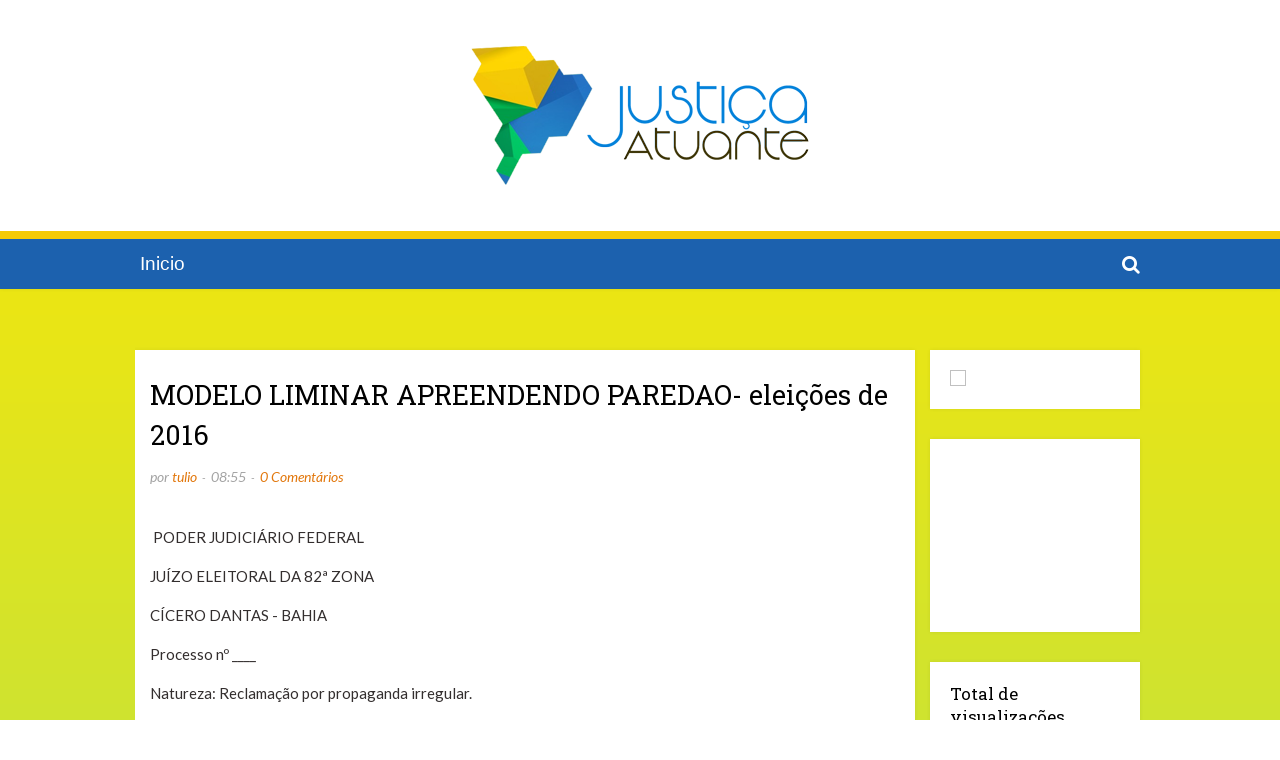

--- FILE ---
content_type: text/html; charset=UTF-8
request_url: https://www.justicaatuante.com.br/2024/07/modelo-liminar-apreendendo-paredao.html
body_size: 24921
content:
<!DOCTYPE html>
<html class='ltr' dir='ltr' xmlns='http://www.w3.org/1999/xhtml' xmlns:b='http://www.google.com/2005/gml/b' xmlns:data='http://www.google.com/2005/gml/data' xmlns:expr='http://www.google.com/2005/gml/expr'>
<head>
<meta content='width=device-width, initial-scale=1, minimum-scale=1, maximum-scale=1' name='viewport'/>
<title>MODELO LIMINAR APREENDENDO PAREDAO- eleições de 2016</title>
<meta content='text/html; charset=UTF-8' http-equiv='Content-Type'/>
<!-- Chrome, Firefox OS and Opera -->
<meta content='#f5f5f5' name='theme-color'/>
<!-- Windows Phone -->
<meta content='#f5f5f5' name='msapplication-navbutton-color'/>
<meta content='blogger' name='generator'/>
<link href='https://www.justicaatuante.com.br/favicon.ico' rel='icon' type='image/x-icon'/>
<link href='http://www.justicaatuante.com.br/2024/07/modelo-liminar-apreendendo-paredao.html' rel='canonical'/>
<link rel="alternate" type="application/atom+xml" title="Justiça Atuante - Atom" href="https://www.justicaatuante.com.br/feeds/posts/default" />
<link rel="alternate" type="application/rss+xml" title="Justiça Atuante - RSS" href="https://www.justicaatuante.com.br/feeds/posts/default?alt=rss" />
<link rel="service.post" type="application/atom+xml" title="Justiça Atuante - Atom" href="https://www.blogger.com/feeds/4348541612771434759/posts/default" />

<link rel="alternate" type="application/atom+xml" title="Justiça Atuante - Atom" href="https://www.justicaatuante.com.br/feeds/1280463297105651767/comments/default" />
<!--Can't find substitution for tag [blog.ieCssRetrofitLinks]-->
<meta content='http://www.justicaatuante.com.br/2024/07/modelo-liminar-apreendendo-paredao.html' property='og:url'/>
<meta content='MODELO LIMINAR APREENDENDO PAREDAO- eleições de 2016' property='og:title'/>
<meta content=' PODER JUDICIÁRIO FEDERAL JUÍZO ELEITORAL DA 82ª ZONA CÍCERO DANTAS - BAHIA Processo nº ____ Natureza: Reclamação por propaganda irregular. ...' property='og:description'/>
<!-- Google Fonts -->
<link href='//fonts.googleapis.com/css?family=Lato:400,400i,700,700i|Roboto+Slab:400,700' media='all' rel='stylesheet' type='text/css'/>
<link href='https://stackpath.bootstrapcdn.com/font-awesome/4.7.0/css/font-awesome.min.css' rel='stylesheet'/>
<!-- Template Style CSS -->
<style type='text/css'>@font-face{font-family:'Lato';font-style:normal;font-weight:400;font-display:swap;src:url(//fonts.gstatic.com/s/lato/v25/S6uyw4BMUTPHjxAwXiWtFCfQ7A.woff2)format('woff2');unicode-range:U+0100-02BA,U+02BD-02C5,U+02C7-02CC,U+02CE-02D7,U+02DD-02FF,U+0304,U+0308,U+0329,U+1D00-1DBF,U+1E00-1E9F,U+1EF2-1EFF,U+2020,U+20A0-20AB,U+20AD-20C0,U+2113,U+2C60-2C7F,U+A720-A7FF;}@font-face{font-family:'Lato';font-style:normal;font-weight:400;font-display:swap;src:url(//fonts.gstatic.com/s/lato/v25/S6uyw4BMUTPHjx4wXiWtFCc.woff2)format('woff2');unicode-range:U+0000-00FF,U+0131,U+0152-0153,U+02BB-02BC,U+02C6,U+02DA,U+02DC,U+0304,U+0308,U+0329,U+2000-206F,U+20AC,U+2122,U+2191,U+2193,U+2212,U+2215,U+FEFF,U+FFFD;}</style>
<style id='page-skin-1' type='text/css'><!--
/*
-----------------------------------------------
Blogger Template Style
----------------------------------------------- */
a,abbr,acronym,address,applet,b,big,blockquote,body,caption,center,cite,code,dd,del,dfn,div,dl,dt,em,fieldset,font,form,h1,h2,h3,h4,h5,h6,html,i,iframe,img,ins,kbd,label,legend,li,object,p,pre,q,s,samp,small,span,strike,strong,sub,sup,table,tbody,td,tfoot,th,thead,tr,tt,u,ul,var{padding:0;border:0;outline:0;vertical-align:baseline;background:0 0;text-decoration:none}form,textarea,input,button{-webkit-appearance:none;-moz-appearance:none;appearance:none;border-radius:0}dl,ul{list-style-position:inside;font-weight:400;list-style:none}ul li{list-style:none}caption,th{text-align:center}img{border:none;position:relative}a,a:visited{text-decoration:none}.clearfix{clear:both}.section,.widget,.widget ul{margin:0;padding:0}a{color:#000000}a:hover{color:#764411}a img{border:0}abbr{text-decoration:none}.CSS_LIGHTBOX{z-index:999999!important}.separator a{clear:none!important;float:none!important;margin-left:0!important;margin-right:0!important}#navbar-iframe,.widget-item-control,a.quickedit,.home-link,.feed-links{display:none!important}.center{display:table;margin:0 auto;position:relative}.widget > h2,.widget > h3{display:none}body{background-color:#f5f6f8;font-family:'Lato',sans-serif;font-size:14px;font-weight:400;color:#7d7d7d;word-wrap:break-word;margin:0;padding:0}h1,h2,h3,h4,h5,h5{font-family:'Roboto Slab', sans-serif}.row{width:1000px}#content-wrapper{padding:5px;margin:35px auto;overflow:hidden}#content-wrapper > .container{margin:0 -15px}#main-wrapper{float:left;overflow:hidden;width:76.66666667%;box-sizing:border-box;padding:0 0px}#sidebar-wrapper{float:right;overflow:hidden;width:23.33333333%;box-sizing:border-box;padding:0 15px}.post-image-wrap{position:relative;display:block}.post-image-link,.about-author .avatar-container,.comments .avatar-image-container{background-color:#f9f9f9;color:transparent!important}.post-thumb{display:block;position:relative;width:100%;height:100%;object-fit:cover;z-index:1;transition:opacity .17s ease}.post-image-link:hover .post-thumb{opacity:.9}.social a:before{display:inline-block;font-family:FontAwesome;font-style:normal;font-weight:400}.social .facebook a:before{content:"\f230"}.social .facebook-f a:before{content:"\f09a"}.social .twitter a:before{content:"\f099"}.social .gplus a:before{content:"\f0d5"}.social .rss a:before{content:"\f09e"}.social .youtube a:before{content:"\f16a"}.social .skype a:before{content:"\f17e"}.social .stumbleupon a:before{content:"\f1a4"}.social .tumblr a:before{content:"\f173"}.social .vk a:before{content:"\f189"}.social .stack-overflow a:before{content:"\f16c"}.social .github a:before{content:"\f09b"}.social .linkedin a:before{content:"\f0e1"}.social .dribbble a:before{content:"\f17d"}.social .soundcloud a:before{content:"\f1be"}.social .behance a:before{content:"\f1b4"}.social .digg a:before{content:"\f1a6"}.social .instagram a:before{content:"\f16d"}.social .pinterest a:before{content:"\f0d2"}.social .pinterest-p a:before{content:"\f231"}.social .twitch a:before{content:"\f1e8"}.social .delicious a:before{content:"\f1a5"}.social .codepen a:before{content:"\f1cb"}.social .reddit a:before{content:"\f1a1"}.social .whatsapp a:before{content:"\f232"}.social .snapchat a:before{content:"\f2ac"}.social .email a:before{content:"\f0e0"}.social .external-link a:before{content:"\f14c"}#header-wrap{position:relative;background-color:#fff;z-index:1000;margin:0;box-shadow:0 0 4px 0 rgba(0,0,0,0.07)}.header-header{position:relative;width:100%;overflow:hidden;padding:40px 0}.header-header .container{position:relative;margin:0 auto}.header-logo{position:relative;float:left;width:100%;text-align:center;box-sizing:border-box;padding:0 20px}.header-logo .header-brand{display:inline-block;line-height:0}.header-logo img{max-width:100%;height:auto;vertical-align:middle}.header-logo h1{color:#000000;font-size:40px;line-height:1.5em;margin:0}.header-logo p{font-size:12px;margin:5px 0 0}.header-menu{position:relative;width:100%;height:50px;z-index:1010;border-top:1px solid #ebebeb}.header-menu .container{position:relative;margin:0 auto}#main-menu .widget,#main-menu .widget > .widget-title{display:none}#main-menu .show-menu{display:block}#main-menu{position:relative;height:50px;font-family:'Roboto Slab',sans-serif;z-index:15}#main-menu ul > li{float:left;position:relative;margin:0;padding:0;transition:color .17s}#main-menu ul > li > a{position:relative;font-size:14px;color:#000000;font-weight:400;line-height:50px;display:inline-block;margin:0;padding:0 15px;transition:color .17s}#main-menu #main-menu-nav > li:first-child > a{padding:0 15px 0 0}#main-menu ul > li > a:hover{color:#e2770c}#main-menu ul > li > ul{position:absolute;float:left;left:0;top:50px;width:180px;background-color:#fff;z-index:99999;margin-top:0;padding:0;border-top:2px solid #e2770c;visibility:hidden;opacity:0;box-shadow:0 0 3px rgba(0,0,0,0.07)}#main-menu ul > li > ul > li > ul{position:absolute;float:left;top:0;left:100%;margin:-2px 0 0}#main-menu ul > li > ul > li{display:block;float:none;position:relative;padding:0}#main-menu ul > li > ul > li a{display:block;height:36px;font-size:13px;line-height:36px;box-sizing:border-box;padding:0 15px;margin:0;transition:color .17s}#main-menu ul > li.has-sub > a:after{content:'\f107';float:right;font-family:FontAwesome;font-size:12px;font-weight:400;margin:0 0 0 6px}#main-menu ul > li > ul > li.has-sub > a:after{content:'\f105';float:right;margin:0}#main-menu ul > li:hover > ul,#main-menu ul > li > ul > li:hover > ul{visibility:visible;opacity:1}#main-menu ul ul{transition:all .17s ease}.no-posts{display:block;height:100px;line-height:100px;text-align:center}.show-search{position:absolute;right:0;top:0;display:block;width:30px;height:50px;line-height:50px;z-index:20;color:#000000;font-size:14px;font-weight:400;text-align:right;cursor:pointer;transition:color .17s ease}.show-search:before{content:"\f002";font-family:FontAwesome}.search-active .show-search:before{content:"\f00d";font-family:FontAwesome}.show-search:hover{color:#e2770c}#nav-search{display:none;position:absolute;top:50px;right:0;width:250px;height:52px;z-index:99;background-color:#fff;box-sizing:border-box;padding:10px;border:1px solid #ebebeb;box-shadow:0 0 3px rgba(0,0,0,0.03)}#nav-search .search-form{display:flex;width:100%;height:50px;background-color:rgba(0,0,0,0);overflow:hidden;padding:0}#nav-search .search-input{width:100%;height:30px;font-family:inherit;color:#000000;outline:none;padding:0 10px;margin:0 7px 0 0;background-color:rgba(0,0,0,0);font-size:13px;font-weight:400;line-height:30px;box-sizing:border-box;border:1px solid #ebebeb;border-radius:2px}#nav-search .search-action{position:relative;width:30px;height:30px;background-color:#e2770c;color:#fff;cursor:pointer;border:0;border-radius:2px;transition:background .17s ease}#nav-search .search-action:hover{background-color:#000000}.mobile-menu-toggle{display:none;position:absolute;left:0;top:0;height:50px;line-height:50px;z-index:20;color:#000000;font-size:17px;font-weight:400;text-align:left;cursor:pointer;padding:0 20px;transition:color .17s ease}.mobile-menu-toggle:before{content:"\f0c9";font-family:FontAwesome}.nav-active .mobile-menu-toggle:before{content:"\f00d";font-family:FontAwesome}.mobile-menu-toggle:hover{color:#e2770c}.overlay{display:none;position:fixed;top:0;left:0;right:0;bottom:0;z-index:990;background:rgba(0,0,0,0.8)}.mobile-menu-wrap{display:none}.mobile-menu{position:absolute;top:50px;left:0;width:100%;background-color:#fff;box-sizing:border-box;visibility:hidden;z-index:1000;opacity:0;border-top:1px solid #ebebeb;transition:all .17s ease}.nav-active .mobile-menu{visibility:visible;opacity:1}.mobile-menu > ul{margin:0}.mobile-menu .m-sub{display:none;padding:0}.mobile-menu ul li{position:relative;display:block;overflow:hidden;float:left;width:100%;font-family:'Roboto Slab',sans-serif;font-size:13px;line-height:38px;border-bottom:1px solid #ebebeb}.mobile-menu ul li:last-child{border-bottom:0}.mobile-menu > ul li ul{overflow:hidden}.mobile-menu ul li a{color:#000000;padding:0 20px;display:block;transition:all .17s ease}.mobile-menu ul li a:hover{color:#e2770c}.mobile-menu ul li.has-sub .submenu-toggle{position:absolute;top:0;right:0;color:#000000;cursor:pointer;border-left:1px solid #ebebeb}.mobile-menu ul li.has-sub .submenu-toggle:after{content:'\f105';font-family:FontAwesome;font-weight:400;float:right;width:38px;font-size:16px;line-height:38px;text-align:center;transition:all .17s ease}.mobile-menu ul li.has-sub .submenu-toggle:hover{color:#e2770c}.mobile-menu ul li.has-sub.show > .submenu-toggle:after{transform:rotate(90deg)}.mobile-menu ul li ul li:first-child{border-top:1px solid #ebebeb}.mobile-menu ul li ul li{background-color:rgba(0,0,0,0.02)}.post-meta{color:#a3a3a3;font-size:14px;font-weight:400;font-style:italic}.post-meta .post-author,.post-meta .post-date{float:left;margin:0 5px 0 0}.blog-post-info .post-meta .post-date:before,.post-meta .post-reply:before{content:'-';font-size:11px;margin:0 5px 0 0}.post-meta a{color:#e2770c}.post-meta a:hover{text-decoration:underline}.custom-widget li{overflow:hidden;padding:20px 0 0}.custom-widget .post-image-link{position:relative;width:80px;height:65px;float:left;overflow:hidden;display:block;vertical-align:middle;margin:0 12px 0 0}.custom-widget .post-title{overflow:hidden;font-size:14px;font-weight:400;line-height:1.5em;margin:0 0 5px}.custom-widget .post-title a{display:block;color:#000000;transition:color .17s ease}.custom-widget .post-title a:hover{color:#e2770c}.custom-widget .post-meta{font-size:11px}.main .widget{position:relative}.queryMessage{overflow:hidden;background-color:#fff;color:#000000;font-size:13px;font-weight:400;padding:7px 10px;margin:0 0 25px;box-shadow:0 0 4px 0 rgba(0,0,0,0.07)}.queryMessage .search-query,.queryMessage .search-label{font-weight:700;text-transform:uppercase}.queryMessage .search-query:before,.queryMessage .search-label:before{content:"\201c"}.queryMessage .search-query:after,.queryMessage .search-label:after{content:"\201d"}.queryMessage a.show-more{float:right;color:#e2770c}.queryMessage a.show-more:hover{text-decoration:underline}.queryEmpty{font-size:13px;font-weight:400;padding:10px 0;margin:0 0 25px;text-align:center}.blog-post{display:block;overflow:visible;word-wrap:break-word}.index-post{float:left;width:100%;background-color:#fff;box-sizing:border-box;padding:25px;margin:0 0 30px;box-shadow:0 0 4px 0 rgba(0,0,0,0.07)}.index-post .post-image-wrap{float:left;width:100%;height:auto;margin:0 0 20px}.index-post .post-image-wrap .post-image-link{width:100%;height:100%;position:relative;display:block;z-index:1;overflow:hidden}.post-tag{position:relative;display:inline-block;color:#888;font-size:13px;font-style:italic;line-height:34px;margin:0}.post-tag:before{content:'\f115';font-family:FontAwesome;font-style:normal;color:#aaa;margin:0 5px 0 0}.index-post .post-info{float:left;width:100%;margin:0 0 25px}.index-post .post-info > h2{font-size:27px;font-weight:400;line-height:1.5em;margin:0 0 13px}.index-post .post-info > h2 > a{display:block;color:#000000;transition:color .17s ease}.index-post .post-info > h2 > a:hover{color:#e2770c}.index-post .post-content{float:left;width:100%}.widget iframe,.widget img{max-width:100%}.post-snippet{position:relative;display:block;overflow:hidden;font-size:14px;color:#888;line-height:1.7em;font-weight:400;margin:0}.index .post-footer{padding:20px 0 0;margin:25px 0 0;border-top:1px solid #ebebeb}a.read-more{float:right;background-color:#0047c1;height:34px;font-size:14px;color:#fff;line-height:34px;padding:0 25px;border-radius:2px;transition:background .17s ease}a.read-more:hover{background-color:#0f58d6}.post-content-wrap{position:relative;float:left;width:100%;background-color:#fff;box-sizing:border-box;padding:25px;box-shadow:0 0 4px 0 rgba(0,0,0,0.07)}.item-post .post-header{float:left;width:100%}.item-post h1.post-title{font-size:27px;color:#000000;line-height:1.5em;font-weight:400;position:relative;display:block;margin:0 0 13px}.item-post .post-body{float:left;width:100%;overflow:hidden;font-size:15px;line-height:1.6em;padding:25px 0 0}.static_page .item-post .post-body{padding:20px 0}.item-post .post-outer{padding:0}.item-post .post-body img{max-width:100%}.post-content-footer{position:relative;float:left;width:100%;padding:25px 0 0;margin:25px 0 0;border-top:1px solid #ebebeb}.post-labels{float:left;height:auto;position:relative;margin:0}.post-labels span{float:left;color:#aaa;font-size:14px;font-weight:400;font-style:italic;margin:0 5px 0 0;transition:all .17s ease}.post-labels span.labels-icon{margin-right:5px}.post-labels span a{color:#888;transition:color .17s ease}.post-labels span a:hover{color:#e2770c;text-decoration:underline}.post-labels span:after{content:','}.post-labels span:last-child:after{display:none}.post-labels span.labels-icon:after{content:'\f115';font-family:FontAwesome;font-style:normal}.post-share{position:relative;float:right;line-height:0;margin:0}ul.share-links{position:relative}.share-links li{float:left;box-sizing:border-box;margin:0 0 0 5px}.share-links li.whatsapp-mobile{display:none}.is-mobile li.whatsapp-desktop{display:none}.is-mobile li.whatsapp-mobile{display:inline-block}.share-links li a,.share-links li span{float: left; display: inline-block; width: 40px; height: 40px; line-height: 40px; color: #fff; font-size: 24px; text-align: center; font-weight: 400; border: 1px solid #ebebeb; border-radius: 100%; transition: all .17s ease}.share-links li a:hover{background-color:#e2770c;color:#fff;border-color:#fff}.item .post-footer{position:relative;float:left;width:100%}ul.post-nav{position:relative;overflow:hidden;display:block;margin:30px 0 0}.post-nav li{display:inline-block;width:50%}.post-nav .post-prev{float:left;text-align:left;box-sizing:border-box;padding:0 10px}.post-nav .post-next{float:right;text-align:right;box-sizing:border-box;padding:0 10px}.post-nav li a{color:#000000;line-height:1.4em;display:block;overflow:hidden}.post-nav li a p{transition:color .17s ease}.post-nav li a:hover p{color:#e2770c}.post-nav li span{display:block;font-size:14px;color:#a3a3a3;font-weight:700;padding:0 0 3px}.post-nav .post-prev span:before{content:"\f104";float:left;font-family:FontAwesome;font-size:12px;font-weight:400;font-style:normal;text-transform:none;margin:0 3px 0 0}.post-nav .post-next span:after{content:"\f105";float:right;font-family:FontAwesome;font-size:12px;font-weight:400;font-style:normal;text-transform:none;margin:0 0 0 3px}.post-nav p{font-family:'Roboto Slab',sans-serif;font-size:12px;font-weight:400;line-height:1.5em;margin:0}.post-nav li a .post-nav-active p{color:#a3a3a3;text-decoration:none}.about-author{position:relative;display:block;overflow:hidden;background-color:#fff;padding:25px;margin:30px 0 0;box-shadow:0 0 4px 0 rgba(0,0,0,0.07)}.about-author .avatar-container{position:relative;float:left;width:80px;height:80px;background-color:#f2f2f2;overflow:hidden;margin:0 15px 0 0}.about-author .author-avatar{float:left;width:100%;height:100%}.author-name{overflow:hidden;display:inline-block;font-size:17px;font-weight:400;margin:3px 0}.author-name span{color:#000000}.author-name a{color:#e2770c}.author-name a:hover{text-decoration:underline}.author-description{display:block;overflow:hidden;font-size:13px;color:#888;line-height:1.6em}.author-description a{color:#000000;font-style:italic;transition:color .17s ease}.author-description a:hover{color:#e2770c;text-decoration:underline}#related-wrap{float:left;width:100%;background-color:#fff;box-sizing:border-box;padding:20px 25px 25px;margin:30px 0 0;box-shadow:0 0 4px 0 rgba(0,0,0,0.07)}#related-wrap .related-tag{display:none}.related-title{position:relative;float:left;width:100%;box-sizing:border-box;padding:0 0 10px;margin:0 0 20px;border-bottom:1px solid #ebebeb}.related-title:after{content:'';position:absolute;left:0;bottom:-1px;width:70px;height:1px;background-color:#e2770c;margin:0}.related-title h3{display:block;font-size:17px;color:#000000;font-weight:400;margin:0}.related-ready{float:left;width:100%}ul.related-posts{position:relative;overflow:hidden;margin:0 -10px;padding:0}.related-posts .related-item{width:33.33333333%;position:relative;overflow:hidden;float:left;box-sizing:border-box;margin:0;padding:0 10px}.related-posts .post-image-wrap{position:relative;overflow:hidden}.related-posts .post-image-link{width:100%;height:130px;position:relative;overflow:hidden;display:block}.related-posts .related-item .post-meta{font-size:11px}.related-posts .post-title{font-size:14px;font-weight:400;line-height:1.5em;display:block;margin:7px 0 6px}.related-posts .post-title a{color:#000000;transition:color .17s ease}.related-posts .related-item:hover .post-title a{color:#e2770c}#blog-pager{float:left;width:100%}.blog-pager a,.blog-pager span{float:left;display:block;min-width:30px;height:30px;background-color:#fff;color:#000000;font-size:13px;font-weight:400;line-height:30px;text-align:center;box-sizing:border-box;margin:0 5px 0 0;border-radius:2px;box-shadow:0 0 3px 0 rgba(0,0,0,0.07);transition:all .17s ease}.blog-pager .blog-pager-newer-link,.blog-pager .blog-pager-older-link{padding:0 15px}.blog-pager .blog-pager-newer-link{float:left}.blog-pager .blog-pager-older-link{float:right}.blog-pager span.page-dots{min-width:20px;background-color:transparent;font-size:16px;color:#000000;line-height:30px;font-weight:400;box-shadow:none}.blog-pager .page-of{display:none;width:auto;float:right;border-color:rgba(0,0,0,0);margin:0}.blog-pager .page-active,.blog-pager a:hover{background-color:#0f58d6;color:#fff}.blog-pager .page-prev:before,.blog-pager .page-next:before{font-family:FontAwesome;font-size:16px;font-weight:400}.blog-pager .page-prev:before{content:'\f104'}.blog-pager .page-next:before{content:'\f105'}.blog-pager .blog-pager-newer-link:after{content:'\f104';float:left;font-family:FontAwesome;font-weight:400;margin:0 3px 0 0}.blog-pager .blog-pager-older-link:after{content:'\f105';float:right;font-family:FontAwesome;font-weight:400;margin:0 0 0 3px}.archive #blog-pager{display:none}.blog-post-comments{display:none;float:left;width:100%;background-color:#fff;box-sizing:border-box;padding:15px 25px;margin:30px 0 0;box-shadow:0 0 4px 0 rgba(0,0,0,0.07)}#comments{margin:0}#gpluscomments{float:left!important;width:100%!important;margin:0 0 25px!important}#gpluscomments iframe{float:left!important;width:100%}.comments{display:block;clear:both;margin:0}.comments > h3{float:left;width:100%;font-size:13px;font-style:italic;color:#888;font-weight:400;box-sizing:border-box;padding:0 1px;margin:0 0 20px}.no-comments > h3{margin:10px 0 15px}.comments .comments-content{float:left;width:100%;margin:0}#comments h4#comment-post-message{display:none}.comments .comment-block{padding:0 0 0 55px}.comments .comment-content{font-size:13px;line-height:1.6em;margin:10px 0}.comment-thread .comment{position:relative;padding:15px 0 0;margin:15px 0 0;list-style:none;border-top:1px dashed #ebebeb}.comment-thread ol{padding:0;margin:0 0 15px}.comment-thread ol > li:first-child{padding:0;margin:0;border:0}.comment-thread .avatar-image-container{position:absolute;top:15px;left:0;width:40px;height:40px;border-radius:100%;overflow:hidden}.comment-thread ol > li:first-child > .avatar-image-container{top:0}.avatar-image-container img{width:100%;height:100%}.comments .comment-header .user{font-family:'Roboto Slab',sans-serif;font-size:14px;color:#000000;display:inline-block;font-style:normal;font-weight:400;margin:0}.comments .comment-header .user a{color:#000000;transition:color .17s ease}.comments .comment-header .user a:hover{color:#e2770c}.comments .comment-header .icon.user{display:none}.comments .comment-header .icon.blog-author{display:inline-block;font-size:12px;color:#e2770c;font-weight:400;vertical-align:top;margin:0 0 0 5px}.comments .comment-header .icon.blog-author:before{content:'\f058';font-family:FontAwesome}.comments .comment-header .datetime{display:inline-block;margin:0 0 0 5px}.comment-header .datetime a{font-size:12px;color:#a3a3a3;font-style:italic}.comment-header .datetime a:before{content:'-';font-size:12px;margin:0 5px 0 2px}.comments .comment-actions{display:block;margin:0 0 15px}.comments .comment-actions a{color:#a3a3a3;font-size:11px;font-style:italic;margin:0 15px 0 0;transition:color .17s ease}.comments .comment-actions a:hover{color:#e2770c;text-decoration:underline}.loadmore.loaded a{display:inline-block;border-bottom:1px solid rgba(0,0,0,0.1);text-decoration:none;margin-top:15px}.comments .continue{display:none!important}.comments .comment-replies{padding:0 0 0 55px}.thread-expanded .thread-count a,.loadmore{display:none}.comments .footer,.comments .comment-footer{font-size:13px}.comment-form > p{font-size:13px;padding:10px 0 5px}.comment-form > p > a{color:#000000}.comment-form > p > a:hover{text-decoration:underline}.post-body h1,.post-body h2,.post-body h3,.post-body h4,.post-body h5,.post-body h6{color:#000000;font-weight:400;margin:0 0 15px}.post-body h1,.post-body h2{font-size:24px}.post-body h3{font-size:21px}.post-body h4{font-size:18px}.post-body h5{font-size:16px}.post-body h6{font-size:13px}blockquote{background-color:#f9f9f9;font-style:italic;padding:10px 15px;margin:0;border-left:3px solid #e2770c}blockquote:before,blockquote:after{display:inline-block;font-family:FontAwesome;font-weight:400;font-style:normal;line-height:1}blockquote:before{content:'\f10d';margin:0 10px 0 0}blockquote:after{content:'\f10e';margin:0 0 0 10px}.widget .post-body ul,.widget .post-body ol{line-height:1.5;font-weight:400}.widget .post-body li{margin:5px 0;padding:0;line-height:1.5}.post-body ul{padding:0 0 0 20px}.post-body ul li:before{content:"\f105";font-family:FontAwesome;font-size:13px;font-weight:900;margin:0 5px 0 0}.post-body u{text-decoration:underline}.post-body a{transition:color .17s ease}.post-body strike{text-decoration:line-through}.contact-form{overflow:hidden}.contact-form .widget-title{display:none}.contact-form .contact-form-name{width:calc(50% - 5px)}.contact-form .contact-form-email{width:calc(50% - 5px);float:right}.sidebar .widget{position:relative;overflow:hidden;background-color:#fff;box-sizing:border-box;padding:20px;margin:0 0 30px;box-shadow:0 0 4px 0 rgba(0,0,0,0.07)}.sidebar .widget > .widget-title{position:relative;float:left;width:100%;box-sizing:border-box;padding:0 0 10px;margin:0 0 20px;border-bottom:1px solid #ebebeb}.sidebar .widget > .widget-title:after{content:'';position:absolute;left:0;bottom:-1px;width:70px;height:1px;background-color:#e2770c;margin:0}.sidebar .widget > .widget-title > h3{display:block;font-size:17px;color:#000000;font-weight:400;margin:0}#sidebar-right .widget:last-child{margin:0}.sidebar .widget-content{float:left;width:100%;box-sizing:border-box;padding:0;margin:0}.list-label li{position:relative;display:block;padding:8px 0;border-top:1px dashed #ebebeb}.list-label li:first-child{padding:0 0 8px;border-top:0}.list-label li:last-child{padding-bottom:0;border-bottom:0}.list-label li a{display:block;color:#000000;font-size:13px;font-weight:400;text-transform:capitalize;transition:color .17s}.list-label li a:before{content:"\f105";float:left;color:#000000;font-family:FontAwesome;margin:1px 3px 0 0;transition:color .17s}.list-label li a:hover{color:#e2770c;text-decoration:underline}.list-label .label-count{color:#000000;font-size:11px;font-weight:400;position:relative;float:right;transition:color .17s ease}.list-label li a:hover .label-count{color:#e2770c}.cloud-label li{position:relative;float:left;margin:0 5px 5px 0}.cloud-label li a{display:block;height:24px;background-color:#f9f9f9;color:#888;font-size:12px;line-height:24px;padding:0 7px;border:1px solid rgba(155,155,155,0.2);border-radius:2px;transition:all .17s ease}.cloud-label li a:hover{background-color:#e2770c;color:#fff}.cloud-label .label-count{display:none}.FollowByEmail .widget-content{position:relative;overflow:hidden;font-weight:400}.FollowByEmail .before-text{display:block;overflow:hidden;font-size:13px;color:#888;line-height:1.5em;margin:0 0 15px}.FollowByEmail .follow-by-email-inner{position:relative}.FollowByEmail .follow-by-email-inner .follow-by-email-address{width:100%;height:34px;font-family:inherit;font-size:11px;color:#888;font-style:italic;padding:0 10px;margin:0;box-sizing:border-box;border:1px solid #ebebeb;border-radius:2px;transition:ease .17s}.FollowByEmail .follow-by-email-inner .follow-by-email-address:focus{border-color:rgba(0,0,0,0.1)}.FollowByEmail .follow-by-email-inner .follow-by-email-submit{width:100%;height:34px;background-color:#e2770c;font-family:inherit;font-size:14px;color:#fff;font-weight:400;cursor:pointer;margin:10px 0 0;border:0;border-radius:2px;transition:background .17s ease}.FollowByEmail .follow-by-email-inner .follow-by-email-submit:hover{background-color:#000000}#ArchiveList ul.flat li{color:#000000;font-size:13px;font-weight:400;padding:8px 0;border-bottom:1px dashed #eaeaea}#ArchiveList ul.flat li:first-child{padding-top:0}#ArchiveList ul.flat li:last-child{padding-bottom:0;border-bottom:0}#ArchiveList .flat li > a{display:block;color:#000000;transition:color .17s}#ArchiveList .flat li > a:hover{text-decoration:underline}#ArchiveList .flat li > a:before{content:"\f105";float:left;color:#000000;font-weight:900;font-family:FontAwesome;font-size:9px;margin:5px 4px 0 0;display:inline-block;transition:color .17s}#ArchiveList .flat li > a > span{color:#000000;font-size:11px;font-weight:400;position:relative;float:right;background-color:rgba(0,0,0,0.08);width:18px;height:18px;text-align:center;line-height:18px;border-radius:18px;transition:all .17s ease}#ArchiveList .flat li > a:hover > span{background-color:#e2770c;color:#fff}.PopularPosts .widget-content .post{overflow:hidden;padding:20px 0 0}.PopularPosts .widget-content .post:first-child,.custom-widget li:first-child{padding:0}.PopularPosts .post-image-link{position:relative;width:80px;height:65px;float:left;overflow:hidden;display:block;vertical-align:middle;margin:0 12px 0 0}.PopularPosts .post-info{overflow:hidden}.PopularPosts .post-title{font-size:14px;font-weight:400;line-height:1.5em;margin:0 0 5px}.PopularPosts .post-title a{display:block;color:#000000;transition:color .17s ease}.PopularPosts .post-title a:hover{color:#e2770c}.PopularPosts .post-meta{font-size:11px}.PopularPosts .post-date:before{font-size:10px}.FeaturedPost .post-image-link{position:relative;float:left;width:100%;height:auto;margin:0 0 12px}.FeaturedPost .post-title{font-size:18px;overflow:hidden;font-weight:400;line-height:1.5em;margin:0 0 10px}.FeaturedPost .post-title a{color:#000000;display:block;transition:color .17s ease}.FeaturedPost .post-title a:hover{color:#e2770c}.FeaturedPost .post-info{float:left;width:100%;margin:0 0 15px}.FeaturedPost .post-content{float:left;width:100%}.Text{font-size:13px}.contact-form-widget form{font-weight:400}.contact-form-name{float:left;width:100%;height:30px;font-family:inherit;font-family:inherit;font-size:13px;line-height:30px;box-sizing:border-box;padding:5px 10px;margin:0 0 10px;border:1px solid #ebebeb;border-radius:2px}.contact-form-email{float:left;width:100%;height:30px;font-family:inherit;font-family:inherit;font-size:13px;line-height:30px;box-sizing:border-box;padding:5px 10px;margin:0 0 10px;border:1px solid #ebebeb;border-radius:2px}.contact-form-email-message{float:left;width:100%;font-family:inherit;font-size:13px;box-sizing:border-box;padding:5px 10px;margin:0 0 10px;border:1px solid #ebebeb;border-radius:2px}.contact-form-button-submit{float:left;width:100%;height:30px;background-color:#e2770c;font-family:inherit;font-size:13px;color:#fff;line-height:30px;cursor:pointer;box-sizing:border-box;padding:0 10px;margin:0;border:0;border-radius:2px;transition:background .17s ease}.contact-form-button-submit:hover{background-color:#000000}.contact-form-error-message-with-border{float:left;width:100%;background-color:#fbe5e5;font-size:11px;text-align:center;line-height:11px;padding:3px 0;margin:10px 0;box-sizing:border-box;border:1px solid #fc6262}.contact-form-success-message-with-border{float:left;width:100%;background-color:#eaf6ff;font-size:11px;text-align:center;line-height:11px;padding:3px 0;margin:10px 0;box-sizing:border-box;border:1px solid #5ab6f9}.contact-form-cross{margin:0 0 0 3px}.contact-form-error-message,.contact-form-success-message{margin:0}.BlogSearch .search-form{display:flex}.BlogSearch .search-input{float:left;width:100%;height:30px;background-color:#fff;font-family:inherit;font-weight:400;font-size:13px;line-height:30px;box-sizing:border-box;padding:5px 10px;margin:0 10px 0 0;border:1px solid #ebebeb;border-radius:2px}.BlogSearch .search-action{float:right;width:auto;height:30px;font-family:inherit;font-size:13px;line-height:30px;cursor:pointer;box-sizing:border-box;background-color:#e2770c;color:#fff;padding:0 15px;border:0;border-radius:2px;transition:background .17s ease}.BlogSearch .search-action:hover{background-color:#000000}.Profile .profile-img{float:left;width:80px;height:80px;margin:0 15px 0 0;transition:all .17s ease}.Profile .profile-datablock{margin:0}.Profile .profile-data .g-profile{display:block;font-family:'Roboto Slab',sans-serif;font-size:16px;color:#000000;font-weight:400;margin:0 0 7px;transition:color .17s ease}.Profile .profile-data .g-profile:hover{color:#e2770c}.Profile .profile-info > .profile-link{color:#000000;font-size:11px;margin:7px 0 0;transition:color .17s ease}.Profile .profile-info > .profile-link:hover{color:#e2770c}.Profile .profile-datablock .profile-textblock{display:none}.common-widget .LinkList ul li,.common-widget .PageList ul li{width:calc(50% - 5px);padding:7px 0 0}.common-widget .LinkList ul li:nth-child(odd),.common-widget .PageList ul li:nth-child(odd){float:left}.common-widget .LinkList ul li:nth-child(even),.common-widget .PageList ul li:nth-child(even){float:right}.common-widget .LinkList ul li a,.common-widget .PageList ul li a{display:block;color:#000000;font-size:13px;font-weight:400;transition:color .17s ease}.common-widget .LinkList ul li a:hover,.common-widget .PageList ul li a:hover{text-decoration:underline}.common-widget .LinkList ul li:first-child,.common-widget .LinkList ul li:nth-child(2),.common-widget .PageList ul li:first-child,.common-widget .PageList ul li:nth-child(2){padding:0}#footer-wrapper{background-color:#fff;box-shadow:0 0 4px 0 rgba(0,0,0,0.07)}#footer-wrapper .container{position:relative;overflow:hidden;margin:0 auto;padding:30px 0 35px}.footer-widgets-wrap{position:relative;display:flex;margin:0 -20px}#footer-wrapper .footer{display:inline-block;float:left;width:33.33333333%;box-sizing:border-box;padding:0 20px}#footer-wrapper .footer .widget{float:left;width:100%;padding:0;margin:25px 0 0}#footer-wrapper .footer .widget:first-child{margin:0}#footer-wrapper .footer .widget-content{float:left;width:100%}.footer .widget > .widget-title{position:relative;float:left;width:100%;display:block;padding:0 0 10px;margin:0 0 20px;border-bottom:1px solid #ebebeb}.footer .widget > .widget-title:after{content:'';position:absolute;left:0;bottom:-1px;width:70px;height:1px;background-color:#e2770c;margin:0}.footer .widget > .widget-title > h3{font-size:17px;color:#000000;font-weight:400;margin:0}#sub-footer-wrapper{display:block;overflow:hidden;width:100%;background-color:#fff;color:#000000;padding:0;border-top:1px solid #ebebeb}#sub-footer-wrapper .container{overflow:hidden;margin:0 auto;padding:10px 0}#menu-footer{float:right;position:relative;display:block}#menu-footer .widget > .widget-title{display:none}#menu-footer ul li{float:left;display:inline-block;height:34px;padding:0;margin:0}#menu-footer ul li a{font-size:14px;font-weight:400;display:block;color:#000000;line-height:34px;padding:0 0 0 7px;margin:0 0 0 10px;transition:color .17s ease}#menu-footer ul li a:hover{color:#e2770c}#sub-footer-wrapper .copyright-area{font-size:12px;float:left;height:34px;line-height:34px;font-weight:400}#sub-footer-wrapper .copyright-area a{color:#e2770c}#sub-footer-wrapper .copyright-area a:hover{text-decoration:underline}.hidden-widgets{display:none;visibility:hidden}.back-top{display:none;z-index:1010;width:32px;height:32px;position:fixed;bottom:25px;right:25px;background-color:#0047c1;cursor:pointer;overflow:hidden;font-size:19px;color:#fff;text-align:center;line-height:32px;border-radius:2px}.back-top:after{content:'\f106';position:relative;font-family:FontAwesome;font-weight:400}.error404 #main-wrapper{width:100%!important;margin:0!important}.error404 #sidebar-wrapper{display:none}.errorWrap{color:#000000;text-align:center;padding:60px 0 100px}.errorWrap h3{font-size:130px;line-height:1;margin:0 0 30px}.errorWrap h4{font-size:25px;font-weight:400;margin:0 0 20px}.errorWrap p{margin:0 0 10px}.errorWrap a{display:block;color:#e2770c;padding:10px 0 0}.errorWrap a i{font-size:14px}.errorWrap a:hover{text-decoration:underline}@media (max-width: 1100px) {.row{width:100%}.header-menu{height:51px;box-sizing:border-box;padding:0 20px}#content-wrapper{position:relative;box-sizing:border-box;padding:0 20px;margin:35px 0}#footer-wrapper .container{box-sizing:border-box;padding:25px 20px}#sub-footer-wrapper .container{box-sizing:border-box;padding:10px 20px}.back-top{bottom:55px}}@media (max-width: 980px) {.header-menu{padding:0}#main-menu{display:none}.mobile-menu-wrap,.mobile-menu-toggle{display:block}.show-search{width:auto;padding:0 20px}#nav-search{right:20px}#content-wrapper > .container{margin:0}#main-wrapper{width:100%;padding:0!important}#sidebar-wrapper{width:100%;padding:0;margin:35px 0 0}}@media screen and (max-width: 880px) {.footer-widgets-wrap{display:block}#footer-wrapper .footer{width:100%;margin-right:0}#footer-sec2,#footer-sec3{margin-top:25px}}@media (max-width: 680px) {.errorWrap{padding:60px 0 80px}#menu-footer,#sub-footer-wrapper .copyright-area{width:100%;height:auto;line-height:inherit;text-align:center}#menu-footer{margin:10px 0 0}#sub-footer-wrapper .copyright-area{margin:10px 0}#menu-footer ul li{float:none;height:auto}#menu-footer ul li a{line-height:inherit;margin:0 5px 5px}}@media (max-width: 540px) {.share-links li a:after{display:none;display:none!important}.share-links li a{width:28px!important;padding:0!important}ul.related-posts{margin:0}.related-posts .related-item{width:100%;padding:0;margin:25px 0 0}.related-posts .related-item:first-child{margin:0}.related-posts .post-image-link{height:180px}.related-posts .post-title{font-size:17px}.post-share{width:100%;margin:20px 0 0}.post-share li{margin:0 5px 0 0}.back-top{bottom:25px}}@media (max-width: 440px) {.header-logo{padding:0 40px}.queryMessage{text-align:center}.queryMessage a.show-more{width:100%;margin:10px 0 0}.index-post .post-info > h2,.item-post h1.post-title{font-size:22px}.about-author{text-align:center}.about-author .avatar-container{float:none;display:table;margin:0 auto 10px}}@media (max-width: 360px) {.index-post .post-info > h2,.item-post h1.post-title{font-size:21px}.share-links li a{width:30px;text-align:center;padding:0}.about-author .avatar-container{width:70px;height:70px}.related-posts .post-image-link{height:140px}.blog-pager a{padding:0 10px}.errorWrap h3{font-size:120px}.errorWrap h4{font-weight:700}}
.bloggge{display:none;}.widd{display:none;}
body#layout #top-ads:before {content: 'Top Anuncio';}
body#layout #top-ads:before,
#top-ads {margin: -20px auto 10px; max-width: 980px; padding: 1.5% 0; position: relative; text-align: center; width: 100%;}
a.facebook {
background: #0372e8 !important;
}
a.twitter {
background: #0196c5 !important;
}
a.pinterest {
background: #d00101 !important;
}
a.linkedin {
background: #1e67a9 !important;
}
a.whatsapp {
background: #089208 !important;
}
#blog-pager {
padding-left: 10px !important;
}

--></style>
<style>
/*-------Typography and ShortCodes-------*/
body {
    background: rgb(255,231,0);
    background: linear-gradient(180deg, rgba(255,231,0,1) 0%, rgba(0,212,255,1) 100%);
}

.header-menu {
    background: #1c61ae !important;
    border-top: 8px solid #f4ca06;
} 


#main-menu ul > li > a {
    font-size: 19px !important;
    color: #ffffff !important;
    font-family: Calibri, sans-serif !important;
}

.show-search {
    color: #ffffff !important;
    font-size: 19px !important;
}
  .post-body {
    color: #332e2e !important;
}
.firstcharacter{float:left;color:#27ae60;font-size:75px;line-height:60px;padding-top:4px;padding-right:8px;padding-left:3px}.post-body h1,.post-body h2,.post-body h3,.post-body h4,.post-body h5,.post-body h6{margin-bottom:15px;color:#2c3e50}blockquote{font-style:italic;color:#888;border-left:5px solid #27ae60;margin-left:0;padding:10px 15px}blockquote:before{content:'\f10d';display:inline-block;font-family:FontAwesome;font-style:normal;font-weight:400;line-height:1;-webkit-font-smoothing:antialiased;-moz-osx-font-smoothing:grayscale;margin-right:10px;color:#888}blockquote:after{content:'\f10e';display:inline-block;font-family:FontAwesome;font-style:normal;font-weight:400;line-height:1;-webkit-font-smoothing:antialiased;-moz-osx-font-smoothing:grayscale;margin-left:10px;color:#888}.button{background-color:#2c3e50;float:left;padding:5px 12px;margin:5px;color:#fff;text-align:center;border:0;cursor:pointer;border-radius:3px;display:block;text-decoration:none;font-weight:400;transition:all .3s ease-out !important;-webkit-transition:all .3s ease-out !important}a.button{color:#fff}.button:hover{background-color:#27ae60;color:#fff}.button.small{font-size:12px;padding:5px 12px}.button.medium{font-size:16px;padding:6px 15px}.button.large{font-size:18px;padding:8px 18px}.small-button{width:100%;overflow:hidden;clear:both}.medium-button{width:100%;overflow:hidden;clear:both}.large-button{width:100%;overflow:hidden;clear:both}.demo:before{content:"\f06e";margin-right:5px;display:inline-block;font-family:FontAwesome;font-style:normal;font-weight:400;line-height:normal;-webkit-font-smoothing:antialiased;-moz-osx-font-smoothing:grayscale}.download:before{content:"\f019";margin-right:5px;display:inline-block;font-family:FontAwesome;font-style:normal;font-weight:400;line-height:normal;-webkit-font-smoothing:antialiased;-moz-osx-font-smoothing:grayscale}.buy:before{content:"\f09d";margin-right:5px;display:inline-block;font-family:FontAwesome;font-style:normal;font-weight:400;line-height:normal;-webkit-font-smoothing:antialiased;-moz-osx-font-smoothing:grayscale}.visit:before{content:"\f14c";margin-right:5px;display:inline-block;font-family:FontAwesome;font-style:normal;font-weight:400;line-height:normal;-webkit-font-smoothing:antialiased;-moz-osx-font-smoothing:grayscale}.widget .post-body ul,.widget .post-body ol{line-height:1.5;font-weight:400}.widget .post-body li{margin:5px 0;padding:0;line-height:1.5}.post-body ul li:before{content:"\f105";margin-right:5px;font-family:fontawesome}pre{font-family:Monaco, "Andale Mono", "Courier New", Courier, monospace;background-color:#2c3e50;background-image:-webkit-linear-gradient(rgba(0, 0, 0, 0.05) 50%, transparent 50%, transparent);background-image:-moz-linear-gradient(rgba(0, 0, 0, 0.05) 50%, transparent 50%, transparent);background-image:-ms-linear-gradient(rgba(0, 0, 0, 0.05) 50%, transparent 50%, transparent);background-image:-o-linear-gradient(rgba(0, 0, 0, 0.05) 50%, transparent 50%, transparent);background-image:linear-gradient(rgba(0, 0, 0, 0.05) 50%, transparent 50%, transparent);-webkit-background-size:100% 50px;-moz-background-size:100% 50px;background-size:100% 50px;line-height:25px;color:#f1f1f1;position:relative;padding:0 7px;margin:15px 0 10px;overflow:hidden;word-wrap:normal;white-space:pre;position:relative}pre:before{content:'Code';display:block;background:#F7F7F7;margin-left:-7px;margin-right:-7px;color:#2c3e50;padding-left:7px;font-weight:400;font-size:14px}pre code,pre .line-number{display:block}pre .line-number a{color:#27ae60;opacity:0.6}pre .line-number span{display:block;float:left;clear:both;width:20px;text-align:center;margin-left:-7px;margin-right:7px}pre .line-number span:nth-child(odd){background-color:rgba(0, 0, 0, 0.11)}pre .line-number span:nth-child(even){background-color:rgba(255, 255, 255, 0.05)}pre .cl{display:block;clear:both}#contact{background-color:#fff;margin:30px 0 !important}#contact .contact-form-widget{max-width:100% !important}#contact .contact-form-name,#contact .contact-form-email,#contact .contact-form-email-message{background-color:#FFF;border:1px solid #eee;border-radius:3px;padding:10px;margin-bottom:10px !important;max-width:100% !important}#contact .contact-form-name{width:47.7%;height:50px}#contact .contact-form-email{width:49.7%;height:50px}#contact .contact-form-email-message{height:150px}#contact .contact-form-button-submit{max-width:100%;width:100%;z-index:0;margin:4px 0 0;padding:10px !important;text-align:center;cursor:pointer;background:#27ae60;border:0;height:auto;-webkit-border-radius:2px;-moz-border-radius:2px;-ms-border-radius:2px;-o-border-radius:2px;border-radius:2px;text-transform:uppercase;-webkit-transition:all .2s ease-out;-moz-transition:all .2s ease-out;-o-transition:all .2s ease-out;-ms-transition:all .2s ease-out;transition:all .2s ease-out;color:#FFF}#contact .contact-form-button-submit:hover{background:#2c3e50}#contact .contact-form-email:focus,#contact .contact-form-name:focus,#contact .contact-form-email-message:focus{box-shadow:none !important}.alert-message{position:relative;display:block;background-color:#FAFAFA;padding:20px;margin:20px 0;-webkit-border-radius:2px;-moz-border-radius:2px;border-radius:2px;color:#2f3239;border:1px solid}.alert-message p{margin:0 !important;padding:0;line-height:22px;font-size:13px;color:#2f3239}.alert-message span{font-size:14px !important}.alert-message i{font-size:16px;line-height:20px}.alert-message.success{background-color:#f1f9f7;border-color:#e0f1e9;color:#1d9d74}.alert-message.success a,.alert-message.success span{color:#1d9d74}.alert-message.alert{background-color:#DAEFFF;border-color:#8ED2FF;color:#378FFF}.alert-message.alert a,.alert-message.alert span{color:#378FFF}.alert-message.warning{background-color:#fcf8e3;border-color:#faebcc;color:#8a6d3b}.alert-message.warning a,.alert-message.warning span{color:#8a6d3b}.alert-message.error{background-color:#FFD7D2;border-color:#FF9494;color:#F55D5D}.alert-message.error a,.alert-message.error span{color:#F55D5D}.fa-check-circle:before{content:"\f058"}.fa-info-circle:before{content:"\f05a"}.fa-exclamation-triangle:before{content:"\f071"}.fa-exclamation-circle:before{content:"\f06a"}.post-table table{border-collapse:collapse;width:100%}.post-table th{background-color:#eee;font-weight:bold}.post-table th,.post-table td{border:0.125em solid #333;line-height:1.5;padding:0.75em;text-align:left}@media (max-width: 30em){.post-table thead tr{position:absolute;top:-9999em;left:-9999em}.post-table tr{border:0.125em solid #333;border-bottom:0}.post-table tr + tr{margin-top:1.5em}.post-table tr,.post-table td{display:block}.post-table td{border:none;border-bottom:0.125em solid #333;padding-left:50%}.post-table td:before{content:attr(data-label);display:inline-block;font-weight:bold;line-height:1.5;margin-left:-100%;width:100%}}@media (max-width: 20em){.post-table td{padding-left:0.75em}.post-table td:before{display:block;margin-bottom:0.75em;margin-left:0}}
.FollowByEmail {
    clear: both;
}
.widget .post-body ol {
    padding: 0 0 0 15px;
}
.post-body ul li {
    list-style: none;
}
</style>
<script type='text/javascript'>
//<![CDATA[
// Global variables with content. "Available for Edit"
var monthFormat = ["January", "February", "March", "April", "May", "June", "July", "August", "September", "October", "November", "December"],
    noThumbnail = "https://blogger.googleusercontent.com/img/b/R29vZ2xl/AVvXsEivVzg9T_-l-Oi_bWSaaod0kAn_wJN6ybB3ie4MyLcHIdFo3Wu2F6NcmYsZzohXHDZ7-sOLWRQLm1F4QDbN1QIjlWw8HjAIV7gD1OuYh9PLsJ_O9rsP0nFcWUxuphyphenhyphen9FxirEBblnIEPwZM/s1600/nth.png",
    postPerPage = 7,
    fixedSidebar = true,
    commentsSystem = "1",
    disqusShortname = "1";
//]]>
</script>
<!-- Google Analytics -->
<link href='https://www.blogger.com/dyn-css/authorization.css?targetBlogID=4348541612771434759&amp;zx=2656fa40-b7fb-46f2-8fa9-cac08154b330' media='none' onload='if(media!=&#39;all&#39;)media=&#39;all&#39;' rel='stylesheet'/><noscript><link href='https://www.blogger.com/dyn-css/authorization.css?targetBlogID=4348541612771434759&amp;zx=2656fa40-b7fb-46f2-8fa9-cac08154b330' rel='stylesheet'/></noscript>
<meta name='google-adsense-platform-account' content='ca-host-pub-1556223355139109'/>
<meta name='google-adsense-platform-domain' content='blogspot.com'/>

</head>
<body class='item'>
<!-- Theme Options -->
<div class='theme-options' style='display:none'>
<div class='sora-panel section' id='sora-panel' name='Theme Options'><div class='widget LinkList' data-version='2' id='LinkList71'>

          <script type='text/javascript'>
          //<![CDATA[
          

              var fixedSidebar = true;
            

              var postPerPage = 6;
            

          //]]>
          </script>
        
</div></div>
</div>
<!-- Outer Wrapper -->
<div id='outer-wrapper'>
<!-- Header Wrapper -->
<div id='header-wrap'>
<div class='header-header'>
<div class='container row'>
<div class='header-logo section' id='header-logo' name='Header Logo'><div class='widget Header' data-version='2' id='Header1'>
<div class='header-widget'>
<a class='header-brand' href='https://www.justicaatuante.com.br/'>
<img alt='Justiça Atuante' data-height='151' data-width='340' src='https://blogger.googleusercontent.com/img/b/R29vZ2xl/AVvXsEjidZhdpYu3zj5AWlVBcFdH9fYM0GG68iD2HagsqEO0k5lzoUbIDy7d9dVHIjFJefEhBt7SR5c_8qr-x3MDNKCW8gHu4pMI_mTuj6XHatI07vcDuuG779peTor0YDbBF5nhPFcq1272iAH8/s1600/logo.png'/>
</a>
</div>
</div></div>
</div>
</div>
<div class='header-menu'>
<div class='container row'>
<span class='mobile-menu-toggle'></span>
<div class='main-menu section' id='main-menu' name='Main Menu'><div class='widget LinkList' data-version='2' id='LinkList74'>
<ul id='main-menu-nav' role='menubar'>
<li><a href='/' role='menuitem'>Inicio</a></li>
</ul>
</div></div>
<div id='nav-search'>
<form action='https://www.justicaatuante.com.br/search' class='search-form' role='search'>
<input autocomplete='off' class='search-input' name='q' placeholder='Pesquisar este blog' type='search' value=''/>
<button class='search-action' type='submit' value=''><i class='fa fa-search'></i></button>
</form>
</div>
<span class='show-search'></span>
</div>
<div class='mobile-menu-wrap'>
<div class='mobile-menu'></div>
</div>
</div>
</div>
<div class='clearfix'></div>
<!-- Content Wrapper -->
<div class='row' id='content-wrapper'>
<div class='container'>
<div class='top-ads no-items section' id='top-ads'></div>
<!-- Main Wrapper -->
<div id='main-wrapper'>
<div class='main section' id='main' name='Main Posts'><div class='widget Blog' data-version='2' id='Blog1'>
<div class='blog-posts hfeed item-post-wrap'>
<div class='blog-post hentry item-post'>
<script type='application/ld+json'>{
  "@context": "http://schema.org",
  "@type": "BlogPosting",
  "mainEntityOfPage": {
    "@type": "WebPage",
    "@id": "http://www.justicaatuante.com.br/2024/07/modelo-liminar-apreendendo-paredao.html"
  },
  "headline": "MODELO LIMINAR APREENDENDO PAREDAO- eleições de 2016","description": "&#160;PODER JUDICIÁRIO FEDERAL JUÍZO ELEITORAL DA 82ª ZONA CÍCERO DANTAS - BAHIA Processo nº ____ Natureza: Reclamação por propaganda irregular. ...","datePublished": "2024-07-31T08:55:00-07:00",
  "dateModified": "2024-07-31T08:55:10-07:00","image": {
    "@type": "ImageObject","url": "https://blogger.googleusercontent.com/img/b/U2hvZWJveA/AVvXsEgfMvYAhAbdHksiBA24JKmb2Tav6K0GviwztID3Cq4VpV96HaJfy0viIu8z1SSw_G9n5FQHZWSRao61M3e58ImahqBtr7LiOUS6m_w59IvDYwjmMcbq3fKW4JSbacqkbxTo8B90dWp0Cese92xfLMPe_tg11g/w1200/",
    "height": 348,
    "width": 1200},"publisher": {
    "@type": "Organization",
    "name": "Blogger",
    "logo": {
      "@type": "ImageObject",
      "url": "https://blogger.googleusercontent.com/img/b/U2hvZWJveA/AVvXsEgfMvYAhAbdHksiBA24JKmb2Tav6K0GviwztID3Cq4VpV96HaJfy0viIu8z1SSw_G9n5FQHZWSRao61M3e58ImahqBtr7LiOUS6m_w59IvDYwjmMcbq3fKW4JSbacqkbxTo8B90dWp0Cese92xfLMPe_tg11g/h60/",
      "width": 206,
      "height": 60
    }
  },"author": {
    "@type": "Person",
    "name": "tulio"
  }
}</script>
<div class='post-content-wrap'>
<div class='post-header blog-post-info'>
<script type='application/ld+json'>
              {
                "@context": "http://schema.org",
                "@type": "BreadcrumbList",
                "itemListElement": [{
                  "@type": "ListItem",
                  "position": 1,
                  "item": {
                    "name": "Página inicial",
                    "@id": "https://www.justicaatuante.com.br/"
                  }
                },{
                  "@type": "ListItem",
                  "position": 2,
                  "item": {
                    "name": "",
                    "@id": "<!--Can't find substitution for tag [post.labels.last.url.jsonEscaped]-->"
                  }
                },{
                  "@type": "ListItem",
                  "position": 3,
                  "item": {
                    "name": "MODELO LIMINAR APREENDENDO PAREDAO- eleições de 2016",
                    "@id": "https://www.justicaatuante.com.br/2024/07/modelo-liminar-apreendendo-paredao.html"
                  }
                }]
              }
            </script>
<h1 class='post-title'>
MODELO LIMINAR APREENDENDO PAREDAO- eleições de 2016
</h1>
<div class='post-meta'>
<span class='post-author'><em>por</em>
<a href='https://www.blogger.com/profile/15455431809336877652' target='_blank' title='tulio'>tulio</a></span>
<span class='post-date published' datetime='2024-07-31T08:55:00-07:00'>08:55</span>
<span class='post-reply'><a href='https://www.justicaatuante.com.br/2024/07/modelo-liminar-apreendendo-paredao.html#comments'>0
Comentários</a></span>
</div>
</div>
<div class='post-body post-content'>
<p>&nbsp;PODER JUDICIÁRIO FEDERAL</p><p>JUÍZO ELEITORAL DA 82ª ZONA</p><p>CÍCERO DANTAS - BAHIA</p><p></p><p>Processo nº ____</p><p>Natureza: Reclamação por propaganda irregular.</p><p>Requerente: JOÃO JOSE FILHO, na condição de presidente do partido PSL.</p><p>Requerido: ----------</p><p></p><p></p><p>DECISÃO</p><p></p><p></p><p>Trata-se de Reclamação por propaganda irregular, ajuizada pela JOÃO JO-SE FILHO, na condição de presidente do partido PSL em face da ----------., visando coibir suposta propaganda irregular e sancionar os responsáveis na forma da lei.</p><p>Alega o Requerente que a Coligação Requerida vem efetuando propaganda irregular através do uso de &#8220;PAREDÕES&#8221;, equipamento de som não permitido pela legisla-ção eleitoral, causando desequilíbrio no pleito eletivo.</p><p>Sustentam que a Requerida vem utilizando &#8220;PAREDÕES&#8221; para promoção do evento pelas ruas da cidade, perturbando o sossego dos moradores.</p><p>Requer a concessão de medida liminar visando apreensão dos PAREDÕES com encaminhamento à perícia, a fim de constatar tratarem-se de TRIO ELÉTRICO e tam-bém para cessar a propaganda irregular. No mérito, pugna pela condenação dos Requeri-dos.</p><p></p><p>Com a inicial vieram os documentos de fls.06/10.</p><p>O CD-R contendo a filmagem dos eventos encontram-se encartado nas fls.09.</p><p></p><p>É o relatório, fundamente e decido.</p><p></p><p>Cuida-se de representação formulada em face dos Requeridos terem utilizado um &#8220;paredões&#8221;, equipamentos que podem ser enquadrados como trio elé-trico, a depender da potência que for detectada pela perícia, fora da situação de so-norização de comícios prevista pelo art. 39, &#167; 10, da Lei n. 9504/97:</p><p>&#8220;Art. 39. A realização de qualquer ato de propaganda partidária ou eleitoral, em recinto aberto ou fecha-do, não depende de licença da polícia.</p><p>&#167; 10. Fica vedada a utilização de trios elé-tricos em campanhas eleitorais, exceto para a sonorização de comícios.&#8221;</p><p>A Jurisprudência vem firmando o entendimento de que a norma contida no &#167; 10, do artigo 39, da Lei n. 9.504/97coíbe toda e qualquer forma utiliza-ção de trios elétricos, apenas excetuando quando da utilização para sonorização de comícios, valendo a pena destacar:</p><p>&#8220;RECURSO. REPRESENTAÇÃO. PROPA-GANDA ELEITORAL IRREGULAR. ELEIÇÕES 2010. UTILI-ZAÇÃO DE MEIO DE TRANSPORTE CONHECIDO COMO TRIO ELÉTRICO, EM HIPÓTESE OUTRA QUE A ADMITIDA EM LEI. IRREGULARIDADE CONFIGURADA. A norma conti-da no &#167; 10, do artigo 39, da Lei n. 9.504/97coíbe toda e qual-quer forma utilização de trios elétricos, apenas excetuando quando da utilização para sonorização de comícios. Por se tra-tar de requisito objetivo da lei, não cabe a este Julgador inter-pretar a norma de forma extensiva. RECURSOS NÃO PROVI-DOS.&#8221; (TRE/MG, Rep. nº 765338, de Belo Horizonte, rel. Octa-vio Augusto de Nigris Boccalini, pub. 28/09/2010 e na RDJ - Revista de Doutrina e Jurisprudência do TRE-MG, Tomo 23, Data 15/06/2011, Página 213).</p><p>Do corpo do r. acórdão, destaco a orientação e demonstração de que o fato narrados aos autos é efetivamente um desvio da finalidade prevista na lei.</p><p>veícu-lo automotor que usa equipamento de som com potência nominal de amplificação maior que 20.000 (vinte mil) watts. (art.39, &#167;12, III).</p><p>O CD-R acostado aos autos, somado às circunstâncias do caso concreto, em cognição sumária, entendemos serem provas suficientes para a de-monstração da suposta infração à legislação eleitoral. Há de se concluir, pelo dis-posto acima, que se encontram suficientemente demonstrados a probabilidade do direito e o perigo de dano necessário à concessão da tutela de urgência.</p><p>Ex positis, demonstrados os requisitos essenciais, com fulcro no art.300, &#167;2º do NCPC DEFIRO A TUTELA DE URGÊNCIA PLEITEADA, determi-nando:</p><p>1- BUSCA E APREENSÃO dos equipamentos denominados &#8220;Paredão We-nes Dias&#8221; e &#8220;Paredão Marcelo Som&#8221;, e submissão destes equipamentos de som à perícia, devendo a Coligação Representada providenciar no prazo de 24h, veículos com motoristas, para conduzirem esses &#8220;paredões&#8221; até o DPT de Paulo Afonso, acompanhado do Oficial de Justiça deste Juízo, ficando os paredões retidos no pá-tio ou galpão do DETRAN ou DPT daquela cidade, somente até a realização da pe-rícia.</p><p>2- Fica a coligação Requerida proibida de circular pelas ruas e avenidas com trio elétrico ou paredão com o som ligado, veiculando propaganda eleitoral fora dos parâmetros legais, só podendo utilizar esses equipamentos para sonoriza-ção fixa do comício, quando houver.(art.39, X Lei das Eleições) sob pena de nova apreensão do veículo, com retenção até o fim do período eleitoral e prisão por crime de desobediência, contra todos envolvidos. (art.347 do CE).</p><p>Determino a notificação dos Requeridos para cumprimento desta deci-são, bem como para que apresentem defesa, no prazo de 48 horas, nos termos do art. , da Lei /97.</p><p>Em cumprimento dos princípios da celeridade, eficiência e economia processual, confiro a esta Decisão força de MANDADO DE BUSCA E APREEN-SÃO; MANDADO DE NOTIFICAÇÃO e Ofício ao DPT de Paulo Afonso.</p><p>Cumpra-se. Intimem-se.</p><p></p><p>Cícero Dantas-BA, 21 de setembro de 2016.</p><p></p><p>BEL JOSE&nbsp; BRANDÃO NETTO</p><p>Juiz Eleitoral &#8211; 82ª Zona Eleitoral</p>
</div>
<div class='post-content-footer'>
<div class='post-share'>
<ul class='share-links social'>
<li class='facebook-f'><a class='facebook' href='https://www.facebook.com/sharer.php?u=https://www.justicaatuante.com.br/2024/07/modelo-liminar-apreendendo-paredao.html' onclick='window.open(this.href, &#39;windowName&#39;, &#39;width=550, height=650, left=24, top=24, scrollbars, resizable&#39;); return false;' rel='nofollow'></a></li>
<li class='twitter'><a class='twitter' href='https://twitter.com/share?url=https://www.justicaatuante.com.br/2024/07/modelo-liminar-apreendendo-paredao.html&text=MODELO LIMINAR APREENDENDO PAREDAO- eleições de 2016' onclick='window.open(this.href, &#39;windowName&#39;, &#39;width=550, height=450, left=24, top=24, scrollbars, resizable&#39;); return false;' rel='nofollow'></a></li>
<li class='pinterest-p'><a class='pinterest' href='https://www.pinterest.com/pin/create/button/?url=https://www.justicaatuante.com.br/2024/07/modelo-liminar-apreendendo-paredao.html&media=&description=MODELO LIMINAR APREENDENDO PAREDAO- eleições de 2016' onclick='window.open(this.href, &#39;windowName&#39;, &#39;width=735, height=750, left=24, top=24, scrollbars, resizable&#39;); return false;' rel='nofollow'></a></li>
<li class='linkedin'><a class='linkedin' href='https://www.linkedin.com/shareArticle?url=https://www.justicaatuante.com.br/2024/07/modelo-liminar-apreendendo-paredao.html' onclick='window.open(this.href, &#39;windowName&#39;, &#39;width=1000, height=650, left=24, top=24, scrollbars, resizable&#39;); return false;' rel='nofollow'></a></li>
<li class='whatsapp whatsapp-desktop'><a class='whatsapp' href='https://web.whatsapp.com/send?text=MODELO LIMINAR APREENDENDO PAREDAO- eleições de 2016 | https://www.justicaatuante.com.br/2024/07/modelo-liminar-apreendendo-paredao.html' onclick='window.open(this.href, &#39;windowName&#39;, &#39;width=900, height=550, left=24, top=24, scrollbars, resizable&#39;); return false;' rel='nofollow'></a></li>
<li class='whatsapp whatsapp-mobile'><a class='whatsapp' href='https://api.whatsapp.com/send?text=MODELO LIMINAR APREENDENDO PAREDAO- eleições de 2016 | https://www.justicaatuante.com.br/2024/07/modelo-liminar-apreendendo-paredao.html' rel='nofollow' target='_blank'></a></li>
</ul>
</div>
</div>
</div>
<div class='post-footer'>
<div id='related-wrap'>
<div class='related-title'>
<h3>Talvez você goste destas postagens</h3>
</div>
<div class='related-ready'>
<div class='related-tag' data-label='recent'></div>
</div>
</div>
</div>
</div>
<div class='blog-post-comments'>
<script type='text/javascript'>
                var disqus_blogger_current_url = "http://www.justicaatuante.com.br/2024/07/modelo-liminar-apreendendo-paredao.html";
                if (!disqus_blogger_current_url.length) {
                  disqus_blogger_current_url = "https://www.justicaatuante.com.br/2024/07/modelo-liminar-apreendendo-paredao.html";
                }
                var disqus_blogger_homepage_url = "https://www.justicaatuante.com.br/";
                var disqus_blogger_canonical_homepage_url = "http://www.justicaatuante.com.br/";
              </script>
<section class='comments embed no-comments' data-num-comments='0' id='comments'>
<a name='comments'></a>
<h3 class='title'>0
Comentários</h3>
<div id='Blog1_comments-block-wrapper'>
</div>
<div class='footer'>
<div class='comment-form'>
<a name='comment-form'></a>
<a href='https://www.blogger.com/comment/frame/4348541612771434759?po=1280463297105651767&hl=pt-BR&saa=85391&origin=https://www.justicaatuante.com.br&skin=contempo' id='comment-editor-src'></a>
<iframe allowtransparency='allowtransparency' class='blogger-iframe-colorize blogger-comment-from-post' frameborder='0' height='410px' id='comment-editor' name='comment-editor' src='' width='100%'></iframe>
<script src='https://www.blogger.com/static/v1/jsbin/2830521187-comment_from_post_iframe.js' type='text/javascript'></script>
<script type='text/javascript'>
                  BLOG_CMT_createIframe('https://www.blogger.com/rpc_relay.html');
                </script>
</div>
</div>
</section>
</div>
</div>
</div></div>
</div>
<!-- Sidebar Wrapper -->
<div id='sidebar-wrapper'>
<div class='sidebar common-widget section' id='sidebar-right' name='Sidebar Right'><div class='widget HTML' data-version='2' id='HTML1'>
<div class='widget-content'>
<a href='https://www.blogger.com/'><img border="0" data-original-height="250" data-original-width="300" src="https://lh3.googleusercontent.com/blogger_img_proxy/AEn0k_sDd-qnchubD4ksDZu5GfxvJN6pgJ9Dj26WqiIVoF0UBaQwK-QdC8JWlMnWiO3gPOJgEl4OETRO5IsIrKbEo_9M-JKwl7p8HfnELMNmUBNnfvOxHjQCQVpzQbWnpFkkTvjPQT7Y2Q=s0-d"></a>
</div>
</div><div class='widget Followers' data-version='2' id='Followers1'>
<h2 class='title'>Seguidores</h2>
<div class='widget-content'>
<div id='Followers1-wrapper'>
<div style='margin-right:2px;'>
<div><script type="text/javascript" src="https://apis.google.com/js/platform.js"></script>
<div id="followers-iframe-container"></div>
<script type="text/javascript">
    window.followersIframe = null;
    function followersIframeOpen(url) {
      gapi.load("gapi.iframes", function() {
        if (gapi.iframes && gapi.iframes.getContext) {
          window.followersIframe = gapi.iframes.getContext().openChild({
            url: url,
            where: document.getElementById("followers-iframe-container"),
            messageHandlersFilter: gapi.iframes.CROSS_ORIGIN_IFRAMES_FILTER,
            messageHandlers: {
              '_ready': function(obj) {
                window.followersIframe.getIframeEl().height = obj.height;
              },
              'reset': function() {
                window.followersIframe.close();
                followersIframeOpen("https://www.blogger.com/followers/frame/4348541612771434759?colors\x3dCgt0cmFuc3BhcmVudBILdHJhbnNwYXJlbnQaByM3ZDdkN2QiByM2ODEyZjEqByNmNWY1ZjUyByMwMDAwMDA6ByM3ZDdkN2RCByM2ODEyZjFKByMwMDAwMDBSByNGRkZGRkZaC3RyYW5zcGFyZW50\x26pageSize\x3d21\x26hl\x3dpt-BR\x26origin\x3dhttps://www.justicaatuante.com.br");
              },
              'open': function(url) {
                window.followersIframe.close();
                followersIframeOpen(url);
              }
            }
          });
        }
      });
    }
    followersIframeOpen("https://www.blogger.com/followers/frame/4348541612771434759?colors\x3dCgt0cmFuc3BhcmVudBILdHJhbnNwYXJlbnQaByM3ZDdkN2QiByM2ODEyZjEqByNmNWY1ZjUyByMwMDAwMDA6ByM3ZDdkN2RCByM2ODEyZjFKByMwMDAwMDBSByNGRkZGRkZaC3RyYW5zcGFyZW50\x26pageSize\x3d21\x26hl\x3dpt-BR\x26origin\x3dhttps://www.justicaatuante.com.br");
  </script></div>
</div>
</div>
<div class='clear'></div>
</div>
</div><div class='widget Stats' data-version='2' id='Stats1'>
<div class='widget-title'>
<h3 class='title'>
Total de visualizações
</h3>
</div>
<div class='widget-content'>
<div id='Stats1_content' style='display: none;'>
<script src='https://www.gstatic.com/charts/loader.js' type='text/javascript'></script>
<span id='Stats1_sparklinespan' style='display:inline-block; width:75px; height:30px'></span>
<span class='counter-wrapper text-counter-wrapper' id='Stats1_totalCount'>
</span>
</div>
</div>
</div><div class='widget PopularPosts' data-version='2' id='PopularPosts1'>
<div class='widget-title'>
<h3 class='title'>
Postagens populares
</h3>
</div>
<div class='widget-content'>
<div class='post'>
<div class='post-content'>
<a class='post-image-link' href='https://www.justicaatuante.com.br/2019/04/organograma-do-poder-judiciario-do.html'>
<img alt='Organograma do Poder Judiciário do Brasil' class='post-thumb' src='https://lh3.googleusercontent.com/blogger_img_proxy/AEn0k_up_-EYzcKAXVUZwN61Di9iCJe3dwoN7JBc-gkxt-sqBcraBOx35l-MSiZgfKzmb-e6CdSrwSZC73nhgH7kdKeR02m_9mcNshwDvqxArY4mRg3r2HMVOvlYv4uOUkKZmXWZKQ28WHPlv-9OlLkU9eqB_oJhId5B2J5_f6Qdoy5vlljr3ZPrbbf5wcLEuc7HyA=w180'/>
</a>
<div class='post-info'>
<h2 class='post-title'>
<a href='https://www.justicaatuante.com.br/2019/04/organograma-do-poder-judiciario-do.html'>Organograma do Poder Judiciário do Brasil</a>
</h2>
<div class='post-meta'>
<span class='post-date published' datetime='2019-04-10T05:42:00-07:00'>05:42</span>
</div>
</div>
</div>
</div>
<div class='post'>
<div class='post-content'>
<a class='post-image-link' href='https://www.justicaatuante.com.br/2012/01/adolescente-e-filmada-sendo-abusada.html'>
<img alt='Adolescente é filmada sendo abusada sexualmente por vários presos no Pará. Estado não interveio' class='post-thumb' src='https://lh3.googleusercontent.com/blogger_img_proxy/AEn0k_udAiprOTM9rvdhwTESm4tHURVFW0UdG1CIcUDniyOKECMcSLu7-sBtW3zpgpRGiiTieSD_aHWOeS3NyUFbbPnZIOeSzkOyTx8pZreeBw=w180'/>
</a>
<div class='post-info'>
<h2 class='post-title'>
<a href='https://www.justicaatuante.com.br/2012/01/adolescente-e-filmada-sendo-abusada.html'>Adolescente é filmada sendo abusada sexualmente por vários presos no Pará. Estado não interveio</a>
</h2>
<div class='post-meta'>
<span class='post-date published' datetime='2012-01-19T02:59:00-08:00'>02:59</span>
</div>
</div>
</div>
</div>
<div class='post'>
<div class='post-content'>
<a class='post-image-link' href='https://www.justicaatuante.com.br/2023/04/provimento-n-222018.html'>
<img alt='PROVIMENTO Nº 22/2018 ' class='post-thumb' src='https://4.bp.blogspot.com/-O3EpVMWcoKw/WxY6-6I4--I/AAAAAAAAB2s/KzC0FqUQtkMdw7VzT6oOR_8vbZO6EJc-ACK4BGAYYCw/w180/nth.png'/>
</a>
<div class='post-info'>
<h2 class='post-title'>
<a href='https://www.justicaatuante.com.br/2023/04/provimento-n-222018.html'>PROVIMENTO Nº 22/2018 </a>
</h2>
<div class='post-meta'>
<span class='post-date published' datetime='2023-04-04T15:33:00-07:00'>15:33</span>
</div>
</div>
</div>
</div>
<div class='post'>
<div class='post-content'>
<a class='post-image-link' href='https://www.justicaatuante.com.br/2024/07/liminares-eleitorais.html'>
<img alt='Liminares eleitorais' class='post-thumb' src='https://4.bp.blogspot.com/-O3EpVMWcoKw/WxY6-6I4--I/AAAAAAAAB2s/KzC0FqUQtkMdw7VzT6oOR_8vbZO6EJc-ACK4BGAYYCw/w180/nth.png'/>
</a>
<div class='post-info'>
<h2 class='post-title'>
<a href='https://www.justicaatuante.com.br/2024/07/liminares-eleitorais.html'>Liminares eleitorais</a>
</h2>
<div class='post-meta'>
<span class='post-date published' datetime='2024-07-10T18:20:00-07:00'>18:20</span>
</div>
</div>
</div>
</div>
<div class='post'>
<div class='post-content'>
<a class='post-image-link' href='https://www.justicaatuante.com.br/2021/04/especifiquem-provas.html'>
<img alt='Especifiquem provas?' class='post-thumb' src='https://4.bp.blogspot.com/-O3EpVMWcoKw/WxY6-6I4--I/AAAAAAAAB2s/KzC0FqUQtkMdw7VzT6oOR_8vbZO6EJc-ACK4BGAYYCw/w180/nth.png'/>
</a>
<div class='post-info'>
<h2 class='post-title'>
<a href='https://www.justicaatuante.com.br/2021/04/especifiquem-provas.html'>Especifiquem provas?</a>
</h2>
<div class='post-meta'>
<span class='post-date published' datetime='2021-04-06T08:12:00-07:00'>08:12</span>
</div>
</div>
</div>
</div>
</div>
</div></div>
</div>
</div>
</div>
<div class='clearfix'></div>
<!-- Footer Wrapper -->
<div id='footer-wrapper'>
<div class='container row'>
<div class='footer-widgets-wrap'>
<div class='footer common-widget section' id='footer-sec1' name='Footer Section (Left)'><div class='widget HTML' data-version='2' id='HTML3'>
<div class='widget-content'>
<a href='http://www5.tjba.jus.br/portal/' target='_blank'><img border='0' data-original-height='250' data-original-width='300' src='https://i.ibb.co/crnMkfG/justica-ba.jpg'/></a>
</div>
</div></div>
<div class='footer common-widget section' id='footer-sec2' name='Footer Section (Center)'><div class='widget HTML' data-version='2' id='HTML4'>
<div class='widget-content'>
<a href='https://www.trf1.gov.br/' target='_blank'><img border='0' data-original-height='250' data-original-width='300' src='https://i.ibb.co/W2pXs3Z/justica-federal-ba.jpg'/></a>
</div>
</div></div>
<div class='footer common-widget section' id='footer-sec3' name='Footer Section (Right)'><div class='widget HTML' data-version='2' id='HTML5'>
<div class='widget-content'>
<a href='http://www.stf.jus.br/' target='_blank'><img border='0' data-original-height='250' data-original-width='300' src='https://i.ibb.co/wpR67mq/supremo-tribunal-federal.jpg'/></a>
</div>
</div></div>
</div>
</div>
<div class='clearfix'></div>
<div id='sub-footer-wrapper'>
<div class='container row'>
<div class='menu-footer section' id='menu-footer' name='Footer Social Icons'><div class='widget LinkList' data-version='2' id='LinkList76'>
<div class='widget-title'>
<h3 class='title'>
Social Widget
</h3>
</div>
<div class='widget-content'>
<ul class='social'>
<li class='facebook'><a href='#' target='_blank'></a></li>
<li class='twitter'><a href='#' target='_blank'></a></li>
<li class='gplus'><a href='#' target='_blank'></a></li>
<li class='pinterest'><a href='#' target='_blank'></a></li>
<li class='instagram'><a href='#' target='_blank'></a></li>
</ul>
</div>
</div></div>
<div class=''>Layout desenvolvido por Cativa publicidade
        </div>
</div>
</div>
</div>
</div>
<!-- Main Scripts -->
<script src='https://ajax.googleapis.com/ajax/libs/jquery/1.12.4/jquery.min.js' type='text/javascript'></script>
<script type='text/javascript'>
//<![CDATA[
/*! Theia Sticky Sidebar | v1.7.0 - https://github.com/WeCodePixels/theia-sticky-sidebar */
(function($){$.fn.theiaStickySidebar=function(options){var defaults={'containerSelector':'','additionalMarginTop':0,'additionalMarginBottom':0,'updateSidebarHeight':true,'minWidth':0,'disableOnResponsiveLayouts':true,'sidebarBehavior':'modern','defaultPosition':'relative','namespace':'TSS'};options=$.extend(defaults,options);options.additionalMarginTop=parseInt(options.additionalMarginTop)||0;options.additionalMarginBottom=parseInt(options.additionalMarginBottom)||0;tryInitOrHookIntoEvents(options,this);function tryInitOrHookIntoEvents(options,$that){var success=tryInit(options,$that);if(!success){console.log('TSS: Body width smaller than options.minWidth. Init is delayed.');$(document).on('scroll.'+options.namespace,function(options,$that){return function(evt){var success=tryInit(options,$that);if(success){$(this).unbind(evt)}}}(options,$that));$(window).on('resize.'+options.namespace,function(options,$that){return function(evt){var success=tryInit(options,$that);if(success){$(this).unbind(evt)}}}(options,$that))}}function tryInit(options,$that){if(options.initialized===true){return true}if($('body').width()<options.minWidth){return false}init(options,$that);return true}function init(options,$that){options.initialized=true;var existingStylesheet=$('#theia-sticky-sidebar-stylesheet-'+options.namespace);if(existingStylesheet.length===0){$('head').append($('<style id="theia-sticky-sidebar-stylesheet-'+options.namespace+'">.theiaStickySidebar:after {content: ""; display: table; clear: both;}</style>'))}$that.each(function(){var o={};o.sidebar=$(this);o.options=options||{};o.container=$(o.options.containerSelector);if(o.container.length==0){o.container=o.sidebar.parent()}o.sidebar.parents().css('-webkit-transform','none');o.sidebar.css({'position':o.options.defaultPosition,'overflow':'visible','-webkit-box-sizing':'border-box','-moz-box-sizing':'border-box','box-sizing':'border-box'});o.stickySidebar=o.sidebar.find('.theiaStickySidebar');if(o.stickySidebar.length==0){var javaScriptMIMETypes=/(?:text|application)\/(?:x-)?(?:javascript|ecmascript)/i;o.sidebar.find('script').filter(function(index,script){return script.type.length===0||script.type.match(javaScriptMIMETypes)}).remove();o.stickySidebar=$('<div>').addClass('theiaStickySidebar').append(o.sidebar.children());o.sidebar.append(o.stickySidebar)}o.marginBottom=parseInt(o.sidebar.css('margin-bottom'));o.paddingTop=parseInt(o.sidebar.css('padding-top'));o.paddingBottom=parseInt(o.sidebar.css('padding-bottom'));var collapsedTopHeight=o.stickySidebar.offset().top;var collapsedBottomHeight=o.stickySidebar.outerHeight();o.stickySidebar.css('padding-top',1);o.stickySidebar.css('padding-bottom',1);collapsedTopHeight-=o.stickySidebar.offset().top;collapsedBottomHeight=o.stickySidebar.outerHeight()-collapsedBottomHeight-collapsedTopHeight;if(collapsedTopHeight==0){o.stickySidebar.css('padding-top',0);o.stickySidebarPaddingTop=0}else{o.stickySidebarPaddingTop=1}if(collapsedBottomHeight==0){o.stickySidebar.css('padding-bottom',0);o.stickySidebarPaddingBottom=0}else{o.stickySidebarPaddingBottom=1}o.previousScrollTop=null;o.fixedScrollTop=0;resetSidebar();o.onScroll=function(o){if(!o.stickySidebar.is(":visible")){return}if($('body').width()<o.options.minWidth){resetSidebar();return}if(o.options.disableOnResponsiveLayouts){var sidebarWidth=o.sidebar.outerWidth(o.sidebar.css('float')=='none');if(sidebarWidth+50>o.container.width()){resetSidebar();return}}var scrollTop=$(document).scrollTop();var position='static';if(scrollTop>=o.sidebar.offset().top+(o.paddingTop-o.options.additionalMarginTop)){var offsetTop=o.paddingTop+options.additionalMarginTop;var offsetBottom=o.paddingBottom+o.marginBottom+options.additionalMarginBottom;var containerTop=o.sidebar.offset().top;var containerBottom=o.sidebar.offset().top+getClearedHeight(o.container);var windowOffsetTop=0+options.additionalMarginTop;var windowOffsetBottom;var sidebarSmallerThanWindow=(o.stickySidebar.outerHeight()+offsetTop+offsetBottom)<$(window).height();if(sidebarSmallerThanWindow){windowOffsetBottom=windowOffsetTop+o.stickySidebar.outerHeight()}else{windowOffsetBottom=$(window).height()-o.marginBottom-o.paddingBottom-options.additionalMarginBottom}var staticLimitTop=containerTop-scrollTop+o.paddingTop;var staticLimitBottom=containerBottom-scrollTop-o.paddingBottom-o.marginBottom;var top=o.stickySidebar.offset().top-scrollTop;var scrollTopDiff=o.previousScrollTop-scrollTop;if(o.stickySidebar.css('position')=='fixed'){if(o.options.sidebarBehavior=='modern'){top+=scrollTopDiff}}if(o.options.sidebarBehavior=='stick-to-top'){top=options.additionalMarginTop}if(o.options.sidebarBehavior=='stick-to-bottom'){top=windowOffsetBottom-o.stickySidebar.outerHeight()}if(scrollTopDiff>0){top=Math.min(top,windowOffsetTop)}else{top=Math.max(top,windowOffsetBottom-o.stickySidebar.outerHeight())}top=Math.max(top,staticLimitTop);top=Math.min(top,staticLimitBottom-o.stickySidebar.outerHeight());var sidebarSameHeightAsContainer=o.container.height()==o.stickySidebar.outerHeight();if(!sidebarSameHeightAsContainer&&top==windowOffsetTop){position='fixed'}else if(!sidebarSameHeightAsContainer&&top==windowOffsetBottom-o.stickySidebar.outerHeight()){position='fixed'}else if(scrollTop+top-o.sidebar.offset().top-o.paddingTop<=options.additionalMarginTop){position='static'}else{position='absolute'}}if(position=='fixed'){var scrollLeft=$(document).scrollLeft();o.stickySidebar.css({'position':'fixed','width':getWidthForObject(o.stickySidebar)+'px','transform':'translateY('+top+'px)','left':(o.sidebar.offset().left+parseInt(o.sidebar.css('padding-left'))-scrollLeft)+'px','top':'0px'})}else if(position=='absolute'){var css={};if(o.stickySidebar.css('position')!='absolute'){css.position='absolute';css.transform='translateY('+(scrollTop+top-o.sidebar.offset().top-o.stickySidebarPaddingTop-o.stickySidebarPaddingBottom)+'px)';css.top='0px'}css.width=getWidthForObject(o.stickySidebar)+'px';css.left='';o.stickySidebar.css(css)}else if(position=='static'){resetSidebar()}if(position!='static'){if(o.options.updateSidebarHeight==true){o.sidebar.css({'min-height':o.stickySidebar.outerHeight()+o.stickySidebar.offset().top-o.sidebar.offset().top+o.paddingBottom})}}o.previousScrollTop=scrollTop};o.onScroll(o);$(document).on('scroll.'+o.options.namespace,function(o){return function(){o.onScroll(o)}}(o));$(window).on('resize.'+o.options.namespace,function(o){return function(){o.stickySidebar.css({'position':'static'});o.onScroll(o)}}(o));if(typeof ResizeSensor!=='undefined'){new ResizeSensor(o.stickySidebar[0],function(o){return function(){o.onScroll(o)}}(o))}function resetSidebar(){o.fixedScrollTop=0;o.sidebar.css({'min-height':'1px'});o.stickySidebar.css({'position':'static','width':'','transform':'none'})}function getClearedHeight(e){var height=e.height();e.children().each(function(){height=Math.max(height,$(this).height())});return height}})}function getWidthForObject(object){var width;try{width=object[0].getBoundingClientRect().width}catch(err){}if(typeof width==="undefined"){width=object.width()}return width}return this}})(jQuery);
//]]>
</script>
<!-- Theme Functions JS -->
<script type='text/javascript'>
//<![CDATA[
$(function() {
    $('#main-menu')['each'](function() {
        var _0x1093x2 = $(this)['find']('.LinkList ul > li')['children']('a'),
            _0x1093x3 = _0x1093x2['length'];
        for (var _0x1093x4 = 0; _0x1093x4 < _0x1093x3; _0x1093x4++) {
            var _0x1093x5 = _0x1093x2['eq'](_0x1093x4),
                _0x1093x6 = _0x1093x5['text']();
            if (_0x1093x6['charAt'](0) !== '_') {
                var _0x1093x7 = _0x1093x2['eq'](_0x1093x4 + 1),
                    _0x1093x8 = _0x1093x7['text']();
                if (_0x1093x8['charAt'](0) === '_') {
                    var _0x1093x9 = _0x1093x5['parent']();
                    _0x1093x9['append']('<ul class="sub-menu m-sub"/>')
                }
            };
            if (_0x1093x6['charAt'](0) === '_') {
                _0x1093x5['text'](_0x1093x6['replace']('_', ''));
                _0x1093x5['parent']()['appendTo'](_0x1093x9['children']('.sub-menu'))
            }
        };
        for (var _0x1093x4 = 0; _0x1093x4 < _0x1093x3; _0x1093x4++) {
            var _0x1093xa = _0x1093x2['eq'](_0x1093x4),
                _0x1093xb = _0x1093xa['text']();
            if (_0x1093xb['charAt'](0) !== '_') {
                var _0x1093xc = _0x1093x2['eq'](_0x1093x4 + 1),
                    _0x1093xd = _0x1093xc['text']();
                if (_0x1093xd['charAt'](0) === '_') {
                    var _0x1093xe = _0x1093xa['parent']();
                    _0x1093xe['append']('<ul class="sub-menu2 m-sub"/>')
                }
            };
            if (_0x1093xb['charAt'](0) === '_') {
                _0x1093xa['text'](_0x1093xb['replace']('_', ''));
                _0x1093xa['parent']()['appendTo'](_0x1093xe['children']('.sub-menu2'))
            }
        };
        $('#main-menu ul li ul')['parent']('li')['addClass']('has-sub');
        $('#main-menu .widget')['addClass']('show-menu')
    });
    $('#main-menu-nav')['clone']()['appendTo']('.mobile-menu');
    $('.mobile-menu .has-sub')['append']('<div class="submenu-toggle"/>');
    $('.mobile-menu-toggle, .overlay')['on']('click', function() {
        $('body')['toggleClass']('nav-active');
        $('.overlay')['fadeToggle'](170)
    });
    $('.mobile-menu ul li .submenu-toggle')['on']('click', function(_0x1093xf) {
        if ($(this)['parent']()['hasClass']('has-sub')) {
            _0x1093xf['preventDefault']();
            if (!$(this)['parent']()['hasClass']('show')) {
                $(this)['parent']()['addClass']('show')['children']('.m-sub')['slideToggle'](170)
            } else {
                $(this)['parent']()['removeClass']('show')['find']('> .m-sub')['slideToggle'](170)
            }
        }
    });
    $('.show-search')['on']('click', function() {
        $('#nav-search')['fadeToggle'](170);
        $('body')['toggleClass']('search-active')
    });
    $('.Label a')['attr']('href', function(_0x1093xf, _0x1093x10) {
        return _0x1093x10['replace'](_0x1093x10, _0x1093x10 + '?&max-results=' + postPerPage)
    });
    $('.avatar-image-container img')['attr']('src', function(_0x1093xf, _0x1093x4) {
        _0x1093x4 = _0x1093x4['replace']('/s35-c/', '/s45-c/');
        _0x1093x4 = _0x1093x4['replace']('//img1.blogblog.com/img/blank.gif', 'https://blogger.googleusercontent.com/img/b/R29vZ2xl/AVvXsEjm_GE1VxuCeawLXD1N0TNl1KLGE63cm1R7SHmh_KjfrLvSSqQgKJgAyqsBR01Q78pwyTTX2jfG6kmJ390RpSrHvi2XAayJUxunxtdcsiYUz37t1mCdJNsqpg60_JEqDBUEnxCWtBQqB8zX/s55-r/avatar.png');
        return _0x1093x4
    });
    $('.author-description a')['each'](function() {
        $(this)['attr']('target', '_blank')
    });
    $('.post-nav')['each'](function() {
        var _0x1093x11 = $('a.prev-post-link')['attr']('href'),
            _0x1093x12 = $('a.next-post-link')['attr']('href');
        $['get'](_0x1093x11, function(_0x1093x13) {
            var _0x1093x14 = $(_0x1093x13)['find']('.blog-post h1.post-title')['text']();
            $('.post-prev a .post-nav-inner p')['text'](_0x1093x14)
        });
        $['get'](_0x1093x12, function(_0x1093x15) {
            var _0x1093x14 = $(_0x1093x15)['find']('.blog-post h1.post-title')['text']();
            $('.post-next a .post-nav-inner p')['text'](_0x1093x14)
        })
    });
    $('.post-body strike')['each'](function() {
        var _0x1093xf = $(this),
            _0x1093x16 = _0x1093xf['text']();
        if (_0x1093x16['match']('left-sidebar')) {
            _0x1093xf['replaceWith']('<style>.item #main-wrapper{float:right}.item #sidebar-wrapper{float:left}</style>')
        };
        if (_0x1093x16['match']('right-sidebar')) {
            _0x1093xf['replaceWith']('<style>.item #main-wrapper{float:left}.item #sidebar-wrapper{float:right}</style>')
        };
        if (_0x1093x16['match']('full-width')) {
            _0x1093xf['replaceWith']('<style>.item #main-wrapper{width:100%}.item #sidebar-wrapper{display:none}</style>')
        }
    });
    $('#main-wrapper, #sidebar-wrapper')['each'](function() {
        if (fixedSidebar == true) {
            $(this)['theiaStickySidebar']({
                additionalMarginTop: 40,
                additionalMarginBottom: 40
            })
        }
    });
    $('.back-top')['each'](function() {
        var _0x1093xf = $(this);
        $(window)['on']('scroll', function() {
                $(this)['scrollTop']() >= 100 ? _0x1093xf['fadeIn'](250) : _0x1093xf['fadeOut'](250)
            }),
            _0x1093xf['click'](function() {
                $('html, body')['animate']({
                        scrollTop: 0
                    },
                    500)
            })
    });
    $('.common-widget .widget-content')['each'](function() {
        var _0x1093xf = $(this),
            _0x1093x17 = _0x1093xf['text']()['trim'](),
            _0x1093x16 = _0x1093x17['toLowerCase'](),
            _0x1093x18 = _0x1093x17['split']('/'),
            _0x1093x19 = _0x1093x18[0],
            _0x1093x1a = _0x1093x18[1];
        _0x1093x2f(_0x1093xf, _0x1093x16, _0x1093x19, _0x1093x1a)
    });
    $('.related-ready')['each'](function() {
        var _0x1093xf = $(this),
            _0x1093x1a = _0x1093xf['find']('.related-tag')['data']('label');
        _0x1093x2f(_0x1093xf, 'related', 3, _0x1093x1a)
    });

    function _0x1093x1b(_0x1093x1c, _0x1093x4) {
        for (var _0x1093x1d = 0; _0x1093x1d < _0x1093x1c[_0x1093x4]['link']['length']; _0x1093x1d++) {
            if (_0x1093x1c[_0x1093x4]['link'][_0x1093x1d]['rel'] == 'alternate') {
                var _0x1093x1e = _0x1093x1c[_0x1093x4]['link'][_0x1093x1d]['href'];
                break
            }
        };
        return _0x1093x1e
    }

    function _0x1093x1f(_0x1093x1c, _0x1093x4, _0x1093x1e) {
        var _0x1093x20 = _0x1093x1c[_0x1093x4]['title']['$t'],
            _0x1093x21 = '<a href="' + _0x1093x1e + '">' + _0x1093x20 + '</a>';
        return _0x1093x21
    }

    function _0x1093x22(_0x1093x1c, _0x1093x4) {
        var _0x1093x23 = _0x1093x1c[_0x1093x4]['published']['$t'],
            _0x1093x24 = _0x1093x23['substring'](0, 4),
            _0x1093x25 = _0x1093x23['substring'](5, 7),
            _0x1093x26 = _0x1093x23['substring'](8, 10),
            _0x1093x27 = monthFormat[parseInt(_0x1093x25, 10) - 1] + ' ' + _0x1093x26 + ', ' + _0x1093x24;
        var _0x1093x21 = '<span class="post-date">' + _0x1093x27 + '</span>';
        return _0x1093x21
    }

    function _0x1093x28(_0x1093x1c, _0x1093x4) {
        var _0x1093x20 = _0x1093x1c[_0x1093x4]['title']['$t'],
            _0x1093x29 = _0x1093x1c[_0x1093x4]['content']['$t'];
        if ('media$thumbnail' in _0x1093x1c[_0x1093x4]) {
            var _0x1093x2a = _0x1093x1c[_0x1093x4]['media$thumbnail']['url'],
                _0x1093x2b = _0x1093x2a['replace']('/s72-c', '/w280'),
                _0x1093x2c = _0x1093x2a['replace']('/s72-c', '/w180');
            if (_0x1093x29['indexOf']('youtube.com/embed') > -1) {
                _0x1093x2b = _0x1093x2a['replace']('/default.', '/mqdefault.');
                _0x1093x2c = _0x1093x2a
            }
        } else {
            _0x1093x2b = noThumbnail['replace']('/s1600', '/w280');
            _0x1093x2c = noThumbnail['replace']('/s1600', '/w180')
        };
        var _0x1093x5 = '<img class="post-thumb" alt="' + _0x1093x20 + '" src="' + _0x1093x2b + '"/>',
            _0x1093x7 = '<img class="post-thumb" alt="' + _0x1093x20 + '" src="' + _0x1093x2c + '"/>',
            _0x1093x21 = [_0x1093x5, _0x1093x7];
        return _0x1093x21
    }

    function _0x1093x2d(_0x1093x1c, _0x1093x4) {
        if (_0x1093x1c[_0x1093x4]['category'] != undefined) {
            var _0x1093x2e = _0x1093x1c[_0x1093x4]['category'][0]['term'],
                _0x1093x21 = '<span class="post-tag">' + _0x1093x2e + '</span>'
        } else {
            _0x1093x21 = ''
        };
        return _0x1093x21
    }

    function _0x1093x2f(_0x1093xf, _0x1093x16, _0x1093x19, _0x1093x1a) {
        if (_0x1093x16['match']('post-list') || _0x1093x16['match']('related')) {
            var _0x1093x30 = '';
            if (_0x1093x1a == 'recent') {
                _0x1093x30 = '/feeds/posts/default?alt=json-in-script&max-results=' + _0x1093x19
            } else {
                _0x1093x30 = '/feeds/posts/default/-/' + _0x1093x1a + '?alt=json-in-script&max-results=' + _0x1093x19
            };
            $['ajax']({
                url: _0x1093x30,
                type: 'get',
                dataType: 'jsonp',
                success: function(_0x1093x31) {
                    if (_0x1093x16['match']('post-list')) {
                        var _0x1093x32 = '<ul class="custom-widget">'
                    };
                    if (_0x1093x16['match']('related')) {
                        var _0x1093x32 = '<ul class="related-posts">'
                    };
                    var _0x1093x33 = _0x1093x31['feed']['entry'];
                    if (_0x1093x33 != undefined) {
                        for (var _0x1093x4 = 0, _0x1093x1c = _0x1093x33; _0x1093x4 < _0x1093x1c['length']; _0x1093x4++) {
                            var _0x1093x1e = _0x1093x1b(_0x1093x1c, _0x1093x4),
                                _0x1093x14 = _0x1093x1f(_0x1093x1c, _0x1093x4, _0x1093x1e),
                                _0x1093x34 = _0x1093x28(_0x1093x1c, _0x1093x4),
                                _0x1093x2e = _0x1093x2d(_0x1093x1c, _0x1093x4),
                                _0x1093x35 = _0x1093x22(_0x1093x1c, _0x1093x4);
                            var _0x1093x36 = '';
                            if (_0x1093x16['match']('post-list')) {
                                _0x1093x36 += '<li><a class="post-image-link" href="' + _0x1093x1e + '">' + _0x1093x34[1] + '</a><h2 class="post-title">' + _0x1093x14 + '</h2><div class="post-meta">' + _0x1093x35 + '</div></div></li>'
                            } else {
                                if (_0x1093x16['match']('related')) {
                                    _0x1093x36 += '<li class="related-item"><div class="post-image-wrap"><a class="post-image-link" href="' + _0x1093x1e + '">' + _0x1093x34[0] + '</a></div><h2 class="post-title">' + _0x1093x14 + '</h2><div class="post-meta">' + _0x1093x35 + '</div></li>'
                                }
                            };
                            _0x1093x32 += _0x1093x36
                        };
                        _0x1093x32 += '</ul>'
                    } else {
                        _0x1093x32 = '<ul class="no-posts">Error: No Results Found <i class="fa fa-frown-o"/></ul>'
                    };
                    _0x1093xf['html'](_0x1093x32)
                }
            })
        }
    }
    $('.blog-post-comments')['each'](function() {
        var _0x1093x37 = commentsSystem,
            _0x1093x38 = disqus_blogger_current_url,
            _0x1093x39 = '<div id="disqus_thread"/>',
            _0x1093x3a = $(location)['attr']('href'),
            _0x1093x3b = '<div class="fb-comments" data-width="100%" data-href="' + _0x1093x3a + '" data-numposts="5"></div>',
            _0x1093x3c = 'comments-system-' + _0x1093x37;
        if (_0x1093x37 == 'blogger') {
            $(this)['addClass'](_0x1093x3c)['show']()
        } else {
            if (_0x1093x37 == 'disqus') {
                $('#comments, #gpluscomments')['remove']();
                $(this)['append'](_0x1093x39)['addClass'](_0x1093x3c)['show']()
            } else {
                if (_0x1093x37 == 'facebook') {
                    $('#comments, #gpluscomments')['remove']();
                    $(this)['append'](_0x1093x3b)['addClass'](_0x1093x3c)['show']()
                } else {
                    if (_0x1093x37 == 'hide') {
                        $(this)['hide']()
                    } else {
                        $(this)['addClass']('comments-system-blogger')['show']()
                    }
                }
            }
        }
    })
})


//]]>
</script>
<!-- Pagination Scripts -->
<!-- Facebook SDK -->
<script type='text/javascript'>
//<![CDATA[
(function(d, s, id) {
  var js, fjs = d.getElementsByTagName(s)[0];
  if (d.getElementById(id)) return;
  js = d.createElement(s); js.id = id;
  js.src = 'https://connect.facebook.net/en_US/sdk.js#xfbml=1&version=v3.0';
  fjs.parentNode.insertBefore(js, fjs);
}(document, 'script', 'facebook-jssdk'));
//]]>
</script>
<!-- Overlay and Back To Top -->
<div class='overlay'></div>
<div class='back-top' title='Back to Top'></div>

<script type="text/javascript" src="https://www.blogger.com/static/v1/widgets/2028843038-widgets.js"></script>
<script type='text/javascript'>
window['__wavt'] = 'AOuZoY5KvMgBVZS5LaRTEuJAJu_qYGS65A:1769025301257';_WidgetManager._Init('//www.blogger.com/rearrange?blogID\x3d4348541612771434759','//www.justicaatuante.com.br/2024/07/modelo-liminar-apreendendo-paredao.html','4348541612771434759');
_WidgetManager._SetDataContext([{'name': 'blog', 'data': {'blogId': '4348541612771434759', 'title': 'Justi\xe7a Atuante', 'url': 'https://www.justicaatuante.com.br/2024/07/modelo-liminar-apreendendo-paredao.html', 'canonicalUrl': 'http://www.justicaatuante.com.br/2024/07/modelo-liminar-apreendendo-paredao.html', 'homepageUrl': 'https://www.justicaatuante.com.br/', 'searchUrl': 'https://www.justicaatuante.com.br/search', 'canonicalHomepageUrl': 'http://www.justicaatuante.com.br/', 'blogspotFaviconUrl': 'https://www.justicaatuante.com.br/favicon.ico', 'bloggerUrl': 'https://www.blogger.com', 'hasCustomDomain': true, 'httpsEnabled': true, 'enabledCommentProfileImages': true, 'gPlusViewType': 'FILTERED_POSTMOD', 'adultContent': false, 'analyticsAccountNumber': '', 'encoding': 'UTF-8', 'locale': 'pt-BR', 'localeUnderscoreDelimited': 'pt_br', 'languageDirection': 'ltr', 'isPrivate': false, 'isMobile': false, 'isMobileRequest': false, 'mobileClass': '', 'isPrivateBlog': false, 'isDynamicViewsAvailable': true, 'feedLinks': '\x3clink rel\x3d\x22alternate\x22 type\x3d\x22application/atom+xml\x22 title\x3d\x22Justi\xe7a Atuante - Atom\x22 href\x3d\x22https://www.justicaatuante.com.br/feeds/posts/default\x22 /\x3e\n\x3clink rel\x3d\x22alternate\x22 type\x3d\x22application/rss+xml\x22 title\x3d\x22Justi\xe7a Atuante - RSS\x22 href\x3d\x22https://www.justicaatuante.com.br/feeds/posts/default?alt\x3drss\x22 /\x3e\n\x3clink rel\x3d\x22service.post\x22 type\x3d\x22application/atom+xml\x22 title\x3d\x22Justi\xe7a Atuante - Atom\x22 href\x3d\x22https://www.blogger.com/feeds/4348541612771434759/posts/default\x22 /\x3e\n\n\x3clink rel\x3d\x22alternate\x22 type\x3d\x22application/atom+xml\x22 title\x3d\x22Justi\xe7a Atuante - Atom\x22 href\x3d\x22https://www.justicaatuante.com.br/feeds/1280463297105651767/comments/default\x22 /\x3e\n', 'meTag': '', 'adsenseHostId': 'ca-host-pub-1556223355139109', 'adsenseHasAds': false, 'adsenseAutoAds': false, 'boqCommentIframeForm': true, 'loginRedirectParam': '', 'view': '', 'dynamicViewsCommentsSrc': '//www.blogblog.com/dynamicviews/4224c15c4e7c9321/js/comments.js', 'dynamicViewsScriptSrc': '//www.blogblog.com/dynamicviews/6e0d22adcfa5abea', 'plusOneApiSrc': 'https://apis.google.com/js/platform.js', 'disableGComments': true, 'interstitialAccepted': false, 'sharing': {'platforms': [{'name': 'Gerar link', 'key': 'link', 'shareMessage': 'Gerar link', 'target': ''}, {'name': 'Facebook', 'key': 'facebook', 'shareMessage': 'Compartilhar no Facebook', 'target': 'facebook'}, {'name': 'Postar no blog!', 'key': 'blogThis', 'shareMessage': 'Postar no blog!', 'target': 'blog'}, {'name': 'X', 'key': 'twitter', 'shareMessage': 'Compartilhar no X', 'target': 'twitter'}, {'name': 'Pinterest', 'key': 'pinterest', 'shareMessage': 'Compartilhar no Pinterest', 'target': 'pinterest'}, {'name': 'E-mail', 'key': 'email', 'shareMessage': 'E-mail', 'target': 'email'}], 'disableGooglePlus': true, 'googlePlusShareButtonWidth': 0, 'googlePlusBootstrap': '\x3cscript type\x3d\x22text/javascript\x22\x3ewindow.___gcfg \x3d {\x27lang\x27: \x27pt_BR\x27};\x3c/script\x3e'}, 'hasCustomJumpLinkMessage': false, 'jumpLinkMessage': 'Leia mais', 'pageType': 'item', 'postId': '1280463297105651767', 'pageName': 'MODELO LIMINAR APREENDENDO PAREDAO- elei\xe7\xf5es de 2016', 'pageTitle': 'Justi\xe7a Atuante: MODELO LIMINAR APREENDENDO PAREDAO- elei\xe7\xf5es de 2016'}}, {'name': 'features', 'data': {}}, {'name': 'messages', 'data': {'edit': 'Editar', 'linkCopiedToClipboard': 'Link copiado para a \xe1rea de transfer\xeancia.', 'ok': 'Ok', 'postLink': 'Link da postagem'}}, {'name': 'template', 'data': {'name': 'custom', 'localizedName': 'Personalizar', 'isResponsive': true, 'isAlternateRendering': false, 'isCustom': true}}, {'name': 'view', 'data': {'classic': {'name': 'classic', 'url': '?view\x3dclassic'}, 'flipcard': {'name': 'flipcard', 'url': '?view\x3dflipcard'}, 'magazine': {'name': 'magazine', 'url': '?view\x3dmagazine'}, 'mosaic': {'name': 'mosaic', 'url': '?view\x3dmosaic'}, 'sidebar': {'name': 'sidebar', 'url': '?view\x3dsidebar'}, 'snapshot': {'name': 'snapshot', 'url': '?view\x3dsnapshot'}, 'timeslide': {'name': 'timeslide', 'url': '?view\x3dtimeslide'}, 'isMobile': false, 'title': 'MODELO LIMINAR APREENDENDO PAREDAO- elei\xe7\xf5es de 2016', 'description': '\xa0PODER JUDICI\xc1RIO FEDERAL JU\xcdZO ELEITORAL DA 82\xaa ZONA C\xcdCERO DANTAS - BAHIA Processo n\xba ____ Natureza: Reclama\xe7\xe3o por propaganda irregular. ...', 'url': 'https://www.justicaatuante.com.br/2024/07/modelo-liminar-apreendendo-paredao.html', 'type': 'item', 'isSingleItem': true, 'isMultipleItems': false, 'isError': false, 'isPage': false, 'isPost': true, 'isHomepage': false, 'isArchive': false, 'isLabelSearch': false, 'postId': 1280463297105651767}}, {'name': 'widgets', 'data': [{'title': 'Default Variables', 'type': 'LinkList', 'sectionId': 'sora-panel', 'id': 'LinkList71'}, {'title': 'Justi\xe7a Atuante (Cabe\xe7alho)', 'type': 'Header', 'sectionId': 'header-logo', 'id': 'Header1'}, {'title': 'Link List', 'type': 'LinkList', 'sectionId': 'main-menu', 'id': 'LinkList74'}, {'title': 'Postagens no blog', 'type': 'Blog', 'sectionId': 'main', 'id': 'Blog1', 'posts': [{'id': '1280463297105651767', 'title': 'MODELO LIMINAR APREENDENDO PAREDAO- elei\xe7\xf5es de 2016', 'showInlineAds': false}], 'footerBylines': [{'regionName': 'footer1', 'items': [{'name': 'author', 'label': 'por'}, {'name': 'timestamp', 'label': ''}, {'name': 'comments', 'label': 'Coment\xe1rios'}, {'name': 'share', 'label': ''}, {'name': 'backlinks', 'label': 'Postagens relacionadas'}]}, {'regionName': 'footer2', 'items': [{'name': 'labels', 'label': 'in'}]}, {'regionName': 'footer3', 'items': [{'name': 'reactions', 'label': 'Rea\xe7\xf5es'}]}], 'allBylineItems': [{'name': 'author', 'label': 'por'}, {'name': 'timestamp', 'label': ''}, {'name': 'comments', 'label': 'Coment\xe1rios'}, {'name': 'share', 'label': ''}, {'name': 'backlinks', 'label': 'Postagens relacionadas'}, {'name': 'labels', 'label': 'in'}, {'name': 'reactions', 'label': 'Rea\xe7\xf5es'}]}, {'title': '', 'type': 'HTML', 'sectionId': 'sidebar-right', 'id': 'HTML1'}, {'title': 'Seguidores', 'type': 'Followers', 'sectionId': 'sidebar-right', 'id': 'Followers1'}, {'title': 'Total de visualiza\xe7\xf5es', 'type': 'Stats', 'sectionId': 'sidebar-right', 'id': 'Stats1'}, {'title': 'Postagens populares', 'type': 'PopularPosts', 'sectionId': 'sidebar-right', 'id': 'PopularPosts1', 'posts': [{'title': 'Organograma do Poder Judici\xe1rio do Brasil', 'id': 4689642469382598202}, {'title': 'Adolescente \xe9 filmada sendo abusada sexualmente por v\xe1rios presos no Par\xe1. Estado n\xe3o interveio', 'id': 7099259691483283628}, {'title': 'PROVIMENTO N\xba 22/2018 ', 'id': 6826500503825035381}, {'title': 'Liminares eleitorais', 'id': 5253112550345919324}, {'title': 'Especifiquem provas?', 'id': 66463974951789087}]}, {'title': '', 'type': 'HTML', 'sectionId': 'footer-sec1', 'id': 'HTML3'}, {'title': '', 'type': 'HTML', 'sectionId': 'footer-sec2', 'id': 'HTML4'}, {'title': '', 'type': 'HTML', 'sectionId': 'footer-sec3', 'id': 'HTML5'}, {'title': 'Social Widget', 'type': 'LinkList', 'sectionId': 'menu-footer', 'id': 'LinkList76'}]}]);
_WidgetManager._RegisterWidget('_LinkListView', new _WidgetInfo('LinkList71', 'sora-panel', document.getElementById('LinkList71'), {}, 'displayModeFull'));
_WidgetManager._RegisterWidget('_HeaderView', new _WidgetInfo('Header1', 'header-logo', document.getElementById('Header1'), {}, 'displayModeFull'));
_WidgetManager._RegisterWidget('_LinkListView', new _WidgetInfo('LinkList74', 'main-menu', document.getElementById('LinkList74'), {}, 'displayModeFull'));
_WidgetManager._RegisterWidget('_BlogView', new _WidgetInfo('Blog1', 'main', document.getElementById('Blog1'), {'cmtInteractionsEnabled': false, 'lightboxEnabled': true, 'lightboxModuleUrl': 'https://www.blogger.com/static/v1/jsbin/1945241621-lbx__pt_br.js', 'lightboxCssUrl': 'https://www.blogger.com/static/v1/v-css/828616780-lightbox_bundle.css'}, 'displayModeFull'));
_WidgetManager._RegisterWidget('_HTMLView', new _WidgetInfo('HTML1', 'sidebar-right', document.getElementById('HTML1'), {}, 'displayModeFull'));
_WidgetManager._RegisterWidget('_FollowersView', new _WidgetInfo('Followers1', 'sidebar-right', document.getElementById('Followers1'), {}, 'displayModeFull'));
_WidgetManager._RegisterWidget('_StatsView', new _WidgetInfo('Stats1', 'sidebar-right', document.getElementById('Stats1'), {'title': 'Total de visualiza\xe7\xf5es', 'showGraphicalCounter': false, 'showAnimatedCounter': false, 'showSparkline': true, 'statsUrl': '//www.justicaatuante.com.br/b/stats?style\x3dBLACK_TRANSPARENT\x26timeRange\x3dALL_TIME\x26token\x3dAPq4FmAvLJInfLIqueWVpTxD_3k2F9UZJn1vexXmzdmoBuMpe2dF7ndesRQAbNcQvmgPh44CKs7nsB42cI1wpzR6JCBDhKyzHQ'}, 'displayModeFull'));
_WidgetManager._RegisterWidget('_PopularPostsView', new _WidgetInfo('PopularPosts1', 'sidebar-right', document.getElementById('PopularPosts1'), {}, 'displayModeFull'));
_WidgetManager._RegisterWidget('_HTMLView', new _WidgetInfo('HTML3', 'footer-sec1', document.getElementById('HTML3'), {}, 'displayModeFull'));
_WidgetManager._RegisterWidget('_HTMLView', new _WidgetInfo('HTML4', 'footer-sec2', document.getElementById('HTML4'), {}, 'displayModeFull'));
_WidgetManager._RegisterWidget('_HTMLView', new _WidgetInfo('HTML5', 'footer-sec3', document.getElementById('HTML5'), {}, 'displayModeFull'));
_WidgetManager._RegisterWidget('_LinkListView', new _WidgetInfo('LinkList76', 'menu-footer', document.getElementById('LinkList76'), {}, 'displayModeFull'));
</script>
</body>
</html>

--- FILE ---
content_type: text/html; charset=UTF-8
request_url: https://www.justicaatuante.com.br/b/stats?style=BLACK_TRANSPARENT&timeRange=ALL_TIME&token=APq4FmAvLJInfLIqueWVpTxD_3k2F9UZJn1vexXmzdmoBuMpe2dF7ndesRQAbNcQvmgPh44CKs7nsB42cI1wpzR6JCBDhKyzHQ
body_size: 37
content:
{"total":743588,"sparklineOptions":{"backgroundColor":{"fillOpacity":0.1,"fill":"#000000"},"series":[{"areaOpacity":0.3,"color":"#202020"}]},"sparklineData":[[0,18],[1,10],[2,49],[3,100],[4,40],[5,23],[6,22],[7,18],[8,18],[9,12],[10,49],[11,18],[12,24],[13,20],[14,16],[15,12],[16,12],[17,14],[18,21],[19,21],[20,26],[21,37],[22,14],[23,15],[24,10],[25,19],[26,22],[27,25],[28,27],[29,21]],"nextTickMs":400000}

--- FILE ---
content_type: text/javascript; charset=UTF-8
request_url: https://www.justicaatuante.com.br/feeds/posts/default?alt=json-in-script&max-results=3&callback=jQuery112406503206514046607_1769025302851&_=1769025302852
body_size: 7331
content:
// API callback
jQuery112406503206514046607_1769025302851({"version":"1.0","encoding":"UTF-8","feed":{"xmlns":"http://www.w3.org/2005/Atom","xmlns$openSearch":"http://a9.com/-/spec/opensearchrss/1.0/","xmlns$blogger":"http://schemas.google.com/blogger/2008","xmlns$georss":"http://www.georss.org/georss","xmlns$gd":"http://schemas.google.com/g/2005","xmlns$thr":"http://purl.org/syndication/thread/1.0","id":{"$t":"tag:blogger.com,1999:blog-4348541612771434759"},"updated":{"$t":"2026-01-11T04:12:50.101-08:00"},"category":[{"term":"juiz josé de souza brandão netto"},{"term":"santo estevão"},{"term":"toque de acolher"},{"term":"toque de recolher"},{"term":"ue"}],"title":{"type":"text","$t":"Justiça Atuante"},"subtitle":{"type":"html","$t":"Operadores do Direito postam suas ações e notícias neste site.Denuncie infratores à Justiça, ao Ministério Público à Polícia ou disque o nº 100. "},"link":[{"rel":"http://schemas.google.com/g/2005#feed","type":"application/atom+xml","href":"https:\/\/www.justicaatuante.com.br\/feeds\/posts\/default"},{"rel":"self","type":"application/atom+xml","href":"https:\/\/www.blogger.com\/feeds\/4348541612771434759\/posts\/default?alt=json-in-script\u0026max-results=3"},{"rel":"alternate","type":"text/html","href":"https:\/\/www.justicaatuante.com.br\/"},{"rel":"hub","href":"http://pubsubhubbub.appspot.com/"},{"rel":"next","type":"application/atom+xml","href":"https:\/\/www.blogger.com\/feeds\/4348541612771434759\/posts\/default?alt=json-in-script\u0026start-index=4\u0026max-results=3"}],"author":[{"name":{"$t":"tulio"},"uri":{"$t":"http:\/\/www.blogger.com\/profile\/15455431809336877652"},"email":{"$t":"noreply@blogger.com"},"gd$image":{"rel":"http://schemas.google.com/g/2005#thumbnail","width":"16","height":"16","src":"https:\/\/img1.blogblog.com\/img\/b16-rounded.gif"}}],"generator":{"version":"7.00","uri":"http://www.blogger.com","$t":"Blogger"},"openSearch$totalResults":{"$t":"1828"},"openSearch$startIndex":{"$t":"1"},"openSearch$itemsPerPage":{"$t":"3"},"entry":[{"id":{"$t":"tag:blogger.com,1999:blog-4348541612771434759.post-7821835080835127497"},"published":{"$t":"2026-01-11T04:11:00.000-08:00"},"updated":{"$t":"2026-01-11T04:12:50.049-08:00"},"title":{"type":"text","$t":"Comarca de Araci-BA divulga a Lista de candidatos aprovados para a 2a etapa da seleção para ao cargo de assistente de Juiz"},"content":{"type":"html","$t":"\u003Cp\u003E\u0026nbsp;\u003C\/p\u003E\u003Cp\u003EComunicado importante ⚖️\u003C\/p\u003E\u003Cp\u003EApós a análise de mais de 80 currículos para o cargo de Assistente de Juiz, foram selecionados 23 candidatos para a 2ª etapa do processo seletivo.\u003C\/p\u003E\u003Cp\u003ENesta primeira fase, foram priorizados, de forma cumulativa, candidatos com:\u003C\/p\u003E\u003Cp\u003E1-Experiências prévia em fóruns e órgãos do Poder Judiciário.\u003C\/p\u003E\u003Cp\u003E2- Aprovações em outras seleções\/concursos.\u003C\/p\u003E\u003Cp\u003E3- Atuação ou condição de advogado(a), demonstrando maior experiência profissional.\u003C\/p\u003E\u003Cp\u003E\u003Cbr \/\u003E\u003C\/p\u003E\u003Cp\u003EA 2ª etapa consistirá em prova objetiva e prova subjetiva, a ser realizada no dia 13 de janeiro, a partir das 8h, na cidade de Araci\/BA.\u003C\/p\u003E\u003Cp\u003E\u003Cspan color=\"oklch(0.3039 0.04 213.68)\" face=\"fkGroteskNeue, ui-sans-serif, system-ui, -apple-system, BlinkMacSystemFont, \u0026quot;Segoe UI\u0026quot;, Roboto, \u0026quot;Helvetica Neue\u0026quot;, Arial, \u0026quot;Noto Sans\u0026quot;, sans-serif, \u0026quot;Apple Color Emoji\u0026quot;, \u0026quot;Segoe UI Emoji\u0026quot;, \u0026quot;Segoe UI Symbol\u0026quot;, \u0026quot;Noto Color Emoji\u0026quot;, \u0026quot;Hiragino Sans\u0026quot;, \u0026quot;PingFang SC\u0026quot;, \u0026quot;Apple SD Gothic Neo\u0026quot;, \u0026quot;Yu Gothic\u0026quot;, \u0026quot;Microsoft YaHei\u0026quot;, \u0026quot;Microsoft JhengHei\u0026quot;, Meiryo\" style=\"background-color: oklch(0.9902 0.004 106.47); font-size: 16px; letter-spacing: 0.08px;\"\u003EEmbora se trate de cargo de livre nomeação, a opção pela realização de um processo seletivo em duas fases (prova objetiva e prova subjetiva) reflete o compromisso do magistrado com a\u0026nbsp;\u003C\/span\u003E\u003Cspan color=\"oklch(0.3039 0.04 213.68)\" face=\"fkGroteskNeue, ui-sans-serif, system-ui, -apple-system, BlinkMacSystemFont, \u0026quot;Segoe UI\u0026quot;, Roboto, \u0026quot;Helvetica Neue\u0026quot;, Arial, \u0026quot;Noto Sans\u0026quot;, sans-serif, \u0026quot;Apple Color Emoji\u0026quot;, \u0026quot;Segoe UI Emoji\u0026quot;, \u0026quot;Segoe UI Symbol\u0026quot;, \u0026quot;Noto Color Emoji\u0026quot;, \u0026quot;Hiragino Sans\u0026quot;, \u0026quot;PingFang SC\u0026quot;, \u0026quot;Apple SD Gothic Neo\u0026quot;, \u0026quot;Yu Gothic\u0026quot;, \u0026quot;Microsoft YaHei\u0026quot;, \u0026quot;Microsoft JhengHei\u0026quot;, Meiryo\" style=\"--tw-border-spacing-x: 0; --tw-border-spacing-y: 0; --tw-ring-color: rgb(59 130 246 \/ .5); --tw-ring-offset-color: #fff; --tw-ring-offset-shadow: 0 0 #0000; --tw-ring-offset-width: 0px; --tw-ring-shadow: 0 0 #0000; --tw-rotate: 0; --tw-scale-x: 1; --tw-scale-y: 1; --tw-scroll-snap-strictness: proximity; --tw-shadow-colored: 0 0 #0000; --tw-shadow: 0 0 #0000; --tw-skew-x: 0; --tw-skew-y: 0; --tw-translate-x: 0; --tw-translate-y: 0; background-color: oklch(0.9902 0.004 106.47); border-color: oklch(0.3039 0.04 213.68 \/ 0.16); border-style: solid; border-width: 0px; box-sizing: border-box; font-size: 16px; letter-spacing: 0.08px; scrollbar-color: initial; scrollbar-width: initial;\"\u003Edemocratização\u003C\/span\u003E\u003Cspan color=\"oklch(0.3039 0.04 213.68)\" face=\"fkGroteskNeue, ui-sans-serif, system-ui, -apple-system, BlinkMacSystemFont, \u0026quot;Segoe UI\u0026quot;, Roboto, \u0026quot;Helvetica Neue\u0026quot;, Arial, \u0026quot;Noto Sans\u0026quot;, sans-serif, \u0026quot;Apple Color Emoji\u0026quot;, \u0026quot;Segoe UI Emoji\u0026quot;, \u0026quot;Segoe UI Symbol\u0026quot;, \u0026quot;Noto Color Emoji\u0026quot;, \u0026quot;Hiragino Sans\u0026quot;, \u0026quot;PingFang SC\u0026quot;, \u0026quot;Apple SD Gothic Neo\u0026quot;, \u0026quot;Yu Gothic\u0026quot;, \u0026quot;Microsoft YaHei\u0026quot;, \u0026quot;Microsoft JhengHei\u0026quot;, Meiryo\" style=\"background-color: oklch(0.9902 0.004 106.47); font-size: 16px; letter-spacing: 0.08px;\"\u003E\u0026nbsp;do acesso ao cargo de Assistente de Juiz, valorizando critérios técnicos e meritórios acima de vínculos de confiança pessoal, amizade ou mera indicação. A iniciativa inspira-se na própria trajetória do magistrado, aprovado em 8 certames públicos, e busca oferecer oportunidade ampla e isonômica a todos os interessados que preencham o perfil, reforçando transparência, impessoalidade e respeito ao interesse público na escolha do futuro assistente.\u003C\/span\u003E\u003C\/p\u003E\u003Cp\u003EA lista nominal dos 23 convocados segue abaixo.\u003C\/p\u003E\u003Cp\u003EAssinado,\u003C\/p\u003E\u003Cp\u003EComissão da Seleção para Assistente de Juiz\u003C\/p\u003E\u003Cp\u003E\u003Cbr \/\u003E\u003C\/p\u003E\u003Cp\u003E\u003C\/p\u003E\u003Cp class=\"MsoNormal\"\u003ELista de candidatos selecionados para a 2a etapa:\u003Co:p\u003E\u003C\/o:p\u003E\u003C\/p\u003E\n\n\u003Col start=\"1\" style=\"margin-top: 0cm;\" type=\"1\"\u003E\n \u003Cli class=\"MsoNormal\" style=\"mso-list: l0 level1 lfo1; tab-stops: list 36.0pt;\"\u003EMarília\n     Andrade\u003Co:p\u003E\u003C\/o:p\u003E\u003C\/li\u003E\n \u003Cli class=\"MsoNormal\" style=\"mso-list: l0 level1 lfo1; tab-stops: list 36.0pt;\"\u003EFlora\n     Duque F. A. V. Santos\u003Co:p\u003E\u003C\/o:p\u003E\u003C\/li\u003E\n \u003Cli class=\"MsoNormal\" style=\"mso-list: l0 level1 lfo1; tab-stops: list 36.0pt;\"\u003EGerson\n     Correia \u003Co:p\u003E\u003C\/o:p\u003E\u003C\/li\u003E\n \u003Cli class=\"MsoNormal\" style=\"mso-list: l0 level1 lfo1; tab-stops: list 36.0pt;\"\u003EMariana\n     B. Silva\u003Co:p\u003E\u003C\/o:p\u003E\u003C\/li\u003E\n \u003Cli class=\"MsoNormal\" style=\"mso-list: l0 level1 lfo1; tab-stops: list 36.0pt;\"\u003EMartha\n     M. de Oliveira\u003Co:p\u003E\u003C\/o:p\u003E\u003C\/li\u003E\n \u003Cli class=\"MsoNormal\" style=\"mso-list: l0 level1 lfo1; tab-stops: list 36.0pt;\"\u003ESilas\n     de Castro Barreto\u003Co:p\u003E\u003C\/o:p\u003E\u003C\/li\u003E\n \u003Cli class=\"MsoNormal\" style=\"mso-list: l0 level1 lfo1; tab-stops: list 36.0pt;\"\u003E\u0026nbsp;Gabriel\n     Couto Guardia\u003Co:p\u003E\u003C\/o:p\u003E\u003C\/li\u003E\n \u003Cli class=\"MsoNormal\" style=\"mso-list: l0 level1 lfo1; tab-stops: list 36.0pt;\"\u003E\u0026nbsp;Tâmara\n     Diegues\u003Co:p\u003E\u003C\/o:p\u003E\u003C\/li\u003E\n \u003Cli class=\"MsoNormal\" style=\"mso-list: l0 level1 lfo1; tab-stops: list 36.0pt;\"\u003E\u0026nbsp;Samara\u0026nbsp;Novaes\u003Co:p\u003E\u003C\/o:p\u003E\u003C\/li\u003E\n \u003Cli class=\"MsoNormal\" style=\"mso-list: l0 level1 lfo1; tab-stops: list 36.0pt;\"\u003E\u0026nbsp;Taline\n     Ferreira\u003Co:p\u003E\u003C\/o:p\u003E\u003C\/li\u003E\n \u003Cli class=\"MsoNormal\" style=\"mso-list: l0 level1 lfo1; tab-stops: list 36.0pt;\"\u003EMyrella L. N. Oliveira\u003Co:p\u003E\u003C\/o:p\u003E\u003C\/li\u003E\n \u003Cli class=\"MsoNormal\" style=\"mso-list: l0 level1 lfo1; tab-stops: list 36.0pt;\"\u003E\u0026nbsp;Juliana\n     Brandão\u003Co:p\u003E\u003C\/o:p\u003E\u003C\/li\u003E\n \u003Cli class=\"MsoNormal\" style=\"mso-list: l0 level1 lfo1; tab-stops: list 36.0pt;\"\u003E\u0026nbsp;Djanine\n     Xavier\u003Co:p\u003E\u003C\/o:p\u003E\u003C\/li\u003E\n \u003Cli class=\"MsoNormal\" style=\"mso-list: l0 level1 lfo1; tab-stops: list 36.0pt;\"\u003E\u0026nbsp;Lyvia\n     Santana Alves Monteiro Taufner\u003Co:p\u003E\u003C\/o:p\u003E\u003C\/li\u003E\n \u003Cli class=\"MsoNormal\" style=\"mso-list: l0 level1 lfo1; tab-stops: list 36.0pt;\"\u003E\u0026nbsp;Mayara\n     Batista Rocha\u003Co:p\u003E\u003C\/o:p\u003E\u003C\/li\u003E\n \u003Cli class=\"MsoNormal\" style=\"mso-list: l0 level1 lfo1; tab-stops: list 36.0pt;\"\u003E\u0026nbsp;Jênifer\n     Oliveira Bispo dos Santos\u003Co:p\u003E\u003C\/o:p\u003E\u003C\/li\u003E\n \u003Cli class=\"MsoNormal\" style=\"mso-list: l0 level1 lfo1; tab-stops: list 36.0pt;\"\u003E\u0026nbsp;Caroline\n     G. Araújo\u003Co:p\u003E\u003C\/o:p\u003E\u003C\/li\u003E\n \u003Cli class=\"MsoNormal\" style=\"mso-list: l0 level1 lfo1; tab-stops: list 36.0pt;\"\u003E\u0026nbsp;Priscila\n     Dayane Pitanga de Melo\u003Co:p\u003E\u003C\/o:p\u003E\u003C\/li\u003E\n \u003Cli class=\"MsoNormal\" style=\"mso-list: l0 level1 lfo1; tab-stops: list 36.0pt;\"\u003E\u0026nbsp;Rodrigo\n     P. Dantas\u003Co:p\u003E\u003C\/o:p\u003E\u003C\/li\u003E\n \u003Cli class=\"MsoNormal\" style=\"mso-list: l0 level1 lfo1; tab-stops: list 36.0pt;\"\u003E\u0026nbsp;Fábio\n     Toledo\u003Co:p\u003E\u003C\/o:p\u003E\u003C\/li\u003E\n \u003Cli class=\"MsoNormal\" style=\"mso-list: l0 level1 lfo1; tab-stops: list 36.0pt;\"\u003E\u0026nbsp;Morgana\n     Anália Carneiro de Sousa\u003Co:p\u003E\u003C\/o:p\u003E\u003C\/li\u003E\n \u003Cli class=\"MsoNormal\" style=\"mso-list: l0 level1 lfo1; tab-stops: list 36.0pt;\"\u003E\u0026nbsp;Laura\n     Eduarda Menezes Pires\u003Co:p\u003E\u003C\/o:p\u003E\u003C\/li\u003E\n \u003Cli class=\"MsoNormal\" style=\"mso-list: l0 level1 lfo1; tab-stops: list 36.0pt;\"\u003E\u0026nbsp;Rodrigo\n     Borges de Oliveira\u003Co:p\u003E\u003C\/o:p\u003E\u003C\/li\u003E\n\u003C\/ol\u003E\u003Cbr \/\u003E\u003Cp\u003E\u003C\/p\u003E"},"link":[{"rel":"replies","type":"application/atom+xml","href":"https:\/\/www.justicaatuante.com.br\/feeds\/7821835080835127497\/comments\/default","title":"Postar comentários"},{"rel":"replies","type":"text/html","href":"https:\/\/www.justicaatuante.com.br\/2026\/01\/comarca-de-araci-ba-divulga-lista-de.html#comment-form","title":"0 Comentários"},{"rel":"edit","type":"application/atom+xml","href":"https:\/\/www.blogger.com\/feeds\/4348541612771434759\/posts\/default\/7821835080835127497"},{"rel":"self","type":"application/atom+xml","href":"https:\/\/www.blogger.com\/feeds\/4348541612771434759\/posts\/default\/7821835080835127497"},{"rel":"alternate","type":"text/html","href":"https:\/\/www.justicaatuante.com.br\/2026\/01\/comarca-de-araci-ba-divulga-lista-de.html","title":"Comarca de Araci-BA divulga a Lista de candidatos aprovados para a 2a etapa da seleção para ao cargo de assistente de Juiz"}],"author":[{"name":{"$t":"tulio"},"uri":{"$t":"http:\/\/www.blogger.com\/profile\/15455431809336877652"},"email":{"$t":"noreply@blogger.com"},"gd$image":{"rel":"http://schemas.google.com/g/2005#thumbnail","width":"16","height":"16","src":"https:\/\/img1.blogblog.com\/img\/b16-rounded.gif"}}],"thr$total":{"$t":"0"}},{"id":{"$t":"tag:blogger.com,1999:blog-4348541612771434759.post-5483511696572943554"},"published":{"$t":"2025-11-17T15:02:00.000-08:00"},"updated":{"$t":"2025-11-17T17:26:14.366-08:00"},"title":{"type":"text","$t":"Tribunal condena réu que matou vítima com \"pistola\" que lança pinos em gesso em Serrinha-BA. Réu trabalhava com gesso."},"content":{"type":"html","$t":"\u003Cp\u003E\u0026nbsp;\u003C\/p\u003E\u003Cp\u003E\u003Cbr \/\u003E\u003C\/p\u003E\u003Cp\u003E\u003C\/p\u003E\u003Cdiv class=\"separator\" style=\"clear: both; text-align: center;\"\u003E\u003Ca href=\"https:\/\/blogger.googleusercontent.com\/img\/a\/AVvXsEhLVDt4VwqKp1OIvqmx2vTlC--KpQWu710L0r-gThRXIXYBt87MbGgWiFTFOg7J0xdFiNLaxi0GfZHThSoyPPq1I0i_NtvIaRi3GGRBdU1o8OEg_HYW9bimK7X6scKBRtEGKpfjR2--RxcP39dS0pgVXMN3KsVDbwNmZ-S2O23BwG_d-QwARkT6Q1C7LjrP\" style=\"margin-left: 1em; margin-right: 1em;\"\u003E\u003Cimg alt=\"\" data-original-height=\"428\" data-original-width=\"459\" height=\"240\" src=\"https:\/\/blogger.googleusercontent.com\/img\/a\/AVvXsEhLVDt4VwqKp1OIvqmx2vTlC--KpQWu710L0r-gThRXIXYBt87MbGgWiFTFOg7J0xdFiNLaxi0GfZHThSoyPPq1I0i_NtvIaRi3GGRBdU1o8OEg_HYW9bimK7X6scKBRtEGKpfjR2--RxcP39dS0pgVXMN3KsVDbwNmZ-S2O23BwG_d-QwARkT6Q1C7LjrP\" width=\"257\" \/\u003E\u003C\/a\u003E\u003C\/div\u003E\u003Cbr \/\u003E\u0026nbsp; \u0026nbsp; \u0026nbsp; \u0026nbsp; \u0026nbsp; \u0026nbsp; \u0026nbsp; \u0026nbsp; \u0026nbsp; \u0026nbsp; \u0026nbsp; \u0026nbsp; \u0026nbsp; \u0026nbsp; Pistola de pressão finca pina para gesso. Foto é, apenas,\u0026nbsp; ilustrativa\u0026nbsp;\u003Cp\u003E\u003C\/p\u003E\u003Cp\u003E\u0026nbsp; \u0026nbsp; \u0026nbsp; \u0026nbsp; \u0026nbsp; \u0026nbsp; \u0026nbsp; \u0026nbsp; \u0026nbsp; \u0026nbsp; \u0026nbsp; \u0026nbsp; \u0026nbsp; \u0026nbsp;\u0026nbsp;\u003C\/p\u003E\u003Cp\u003E\u003Cbr \/\u003E\u003C\/p\u003E\u003Cp\u003E\u003Cspan color=\"oklch(0.3039 0.04 213.68)\" face=\"fkGroteskNeue, ui-sans-serif, system-ui, -apple-system, BlinkMacSystemFont, \u0026quot;Segoe UI\u0026quot;, Roboto, \u0026quot;Helvetica Neue\u0026quot;, Arial, \u0026quot;Noto Sans\u0026quot;, sans-serif, \u0026quot;Apple Color Emoji\u0026quot;, \u0026quot;Segoe UI Emoji\u0026quot;, \u0026quot;Segoe UI Symbol\u0026quot;, \u0026quot;Noto Color Emoji\u0026quot;, \u0026quot;Hiragino Sans\u0026quot;, \u0026quot;PingFang SC\u0026quot;, \u0026quot;Apple SD Gothic Neo\u0026quot;, \u0026quot;Yu Gothic\u0026quot;, \u0026quot;Microsoft YaHei\u0026quot;, \u0026quot;Microsoft JhengHei\u0026quot;, Meiryo\" style=\"background-color: oklch(0.9902 0.004 106.47); font-size: 16px; letter-spacing: 0.08px;\"\u003EO Tribunal do Júri da comarca de Serrinha condenou, nesta segunda-feira (17), um réu\u0026nbsp; conhecido como Foen, a 17 anos e nove meses de prisão por homicídio qualificado por motivo fútil. O crime ocorreu após uma discussão entre o acusado e a vítima. Segundo as informações dos autos, o acusado, que era gesseiro, foi interferir na briga, acabou sendo provocado pela vítima, dirigiu-se ao seu carro, pegou uma pistola de gesso — ferramenta típica de gesseiro — e realizou o disparo fatal.\u003C\/span\u003E\u003Cspan class=\"citation-nbsp\" color=\"oklch(0.3039 0.04 213.68)\" face=\"fkGroteskNeue, ui-sans-serif, system-ui, -apple-system, BlinkMacSystemFont, \u0026quot;Segoe UI\u0026quot;, Roboto, \u0026quot;Helvetica Neue\u0026quot;, Arial, \u0026quot;Noto Sans\u0026quot;, sans-serif, \u0026quot;Apple Color Emoji\u0026quot;, \u0026quot;Segoe UI Emoji\u0026quot;, \u0026quot;Segoe UI Symbol\u0026quot;, \u0026quot;Noto Color Emoji\u0026quot;, \u0026quot;Hiragino Sans\u0026quot;, \u0026quot;PingFang SC\u0026quot;, \u0026quot;Apple SD Gothic Neo\u0026quot;, \u0026quot;Yu Gothic\u0026quot;, \u0026quot;Microsoft YaHei\u0026quot;, \u0026quot;Microsoft JhengHei\u0026quot;, Meiryo\" style=\"--tw-border-spacing-x: 0; --tw-border-spacing-y: 0; --tw-ring-color: rgb(59 130 246 \/ .5); --tw-ring-offset-color: #fff; --tw-ring-offset-shadow: 0 0 #0000; --tw-ring-offset-width: 0px; --tw-ring-shadow: 0 0 #0000; --tw-rotate: 0; --tw-scale-x: 1; --tw-scale-y: 1; --tw-scroll-snap-strictness: proximity; --tw-shadow-colored: 0 0 #0000; --tw-shadow: 0 0 #0000; --tw-skew-x: 0; --tw-skew-y: 0; --tw-translate-x: 0; --tw-translate-y: 0; border-color: oklch(0.3039 0.04 213.68 \/ 0.16); border-style: solid; border-width: 0px; box-sizing: border-box; font-size: 16px; letter-spacing: 0.08px; scrollbar-color: initial; scrollbar-width: initial;\"\u003E\u003C\/span\u003E\u003Cspan aria-label=\"Sent-reu-FOEN-121-qualificado-por-motivo-futil.docx\" class=\"citation inline\" color=\"oklch(0.3039 0.04 213.68)\" data-state=\"closed\" face=\"fkGroteskNeue, ui-sans-serif, system-ui, -apple-system, BlinkMacSystemFont, \u0026quot;Segoe UI\u0026quot;, Roboto, \u0026quot;Helvetica Neue\u0026quot;, Arial, \u0026quot;Noto Sans\u0026quot;, sans-serif, \u0026quot;Apple Color Emoji\u0026quot;, \u0026quot;Segoe UI Emoji\u0026quot;, \u0026quot;Segoe UI Symbol\u0026quot;, \u0026quot;Noto Color Emoji\u0026quot;, \u0026quot;Hiragino Sans\u0026quot;, \u0026quot;PingFang SC\u0026quot;, \u0026quot;Apple SD Gothic Neo\u0026quot;, \u0026quot;Yu Gothic\u0026quot;, \u0026quot;Microsoft YaHei\u0026quot;, \u0026quot;Microsoft JhengHei\u0026quot;, Meiryo\" rel=\"nofollow noopener\" style=\"--tw-border-spacing-x: 0; --tw-border-spacing-y: 0; --tw-ring-color: rgb(59 130 246 \/ .5); --tw-ring-offset-color: #fff; --tw-ring-offset-shadow: 0 0 #0000; --tw-ring-offset-width: 0px; --tw-ring-shadow: 0 0 #0000; --tw-rotate: 0; --tw-scale-x: 1; --tw-scale-y: 1; --tw-scroll-snap-strictness: proximity; --tw-shadow-colored: 0 0 #0000; --tw-shadow: 0 0 #0000; --tw-skew-x: 0; --tw-skew-y: 0; --tw-translate-x: 0; --tw-translate-y: 0; border-color: oklch(0.3039 0.04 213.68 \/ 0.16); border-style: solid; border-width: 0px; box-sizing: border-box; display: inline; font-size: 16px; letter-spacing: 0.08px; scrollbar-color: initial; scrollbar-width: initial;\"\u003E\u003C\/span\u003E\u003Cspan color=\"oklch(0.3039 0.04 213.68)\" face=\"fkGroteskNeue, ui-sans-serif, system-ui, -apple-system, BlinkMacSystemFont, \u0026quot;Segoe UI\u0026quot;, Roboto, \u0026quot;Helvetica Neue\u0026quot;, Arial, \u0026quot;Noto Sans\u0026quot;, sans-serif, \u0026quot;Apple Color Emoji\u0026quot;, \u0026quot;Segoe UI Emoji\u0026quot;, \u0026quot;Segoe UI Symbol\u0026quot;, \u0026quot;Noto Color Emoji\u0026quot;, \u0026quot;Hiragino Sans\u0026quot;, \u0026quot;PingFang SC\u0026quot;, \u0026quot;Apple SD Gothic Neo\u0026quot;, \u0026quot;Yu Gothic\u0026quot;, \u0026quot;Microsoft YaHei\u0026quot;, \u0026quot;Microsoft JhengHei\u0026quot;, Meiryo\" style=\"background-color: oklch(0.9902 0.004 106.47); font-size: 16px; letter-spacing: 0.08px;\"\u003E​\u003C\/span\u003E\u003C\/p\u003E\u003Ch2 class=\"mb-2 mt-4 font-display font-semimedium text-base first:mt-0\" style=\"--tw-border-spacing-x: 0; --tw-border-spacing-y: 0; --tw-ring-color: rgb(59 130 246 \/ .5); --tw-ring-offset-color: #fff; --tw-ring-offset-shadow: 0 0 #0000; --tw-ring-offset-width: 0px; --tw-ring-shadow: 0 0 #0000; --tw-rotate: 0; --tw-scale-x: 1; --tw-scale-y: 1; --tw-scroll-snap-strictness: proximity; --tw-shadow-colored: 0 0 #0000; --tw-shadow: 0 0 #0000; --tw-skew-x: 0; --tw-skew-y: 0; --tw-translate-x: 0; --tw-translate-y: 0; background-color: oklch(0.9902 0.004 106.47); border-color: oklch(0.3039 0.04 213.68 \/ 0.16); border-style: solid; border-width: 0px; box-sizing: border-box; color: oklch(0.3039 0.04 213.68); font-family: fkGrotesk, ui-sans-serif, system-ui, -apple-system, BlinkMacSystemFont, \u0026quot;Segoe UI\u0026quot;, Roboto, \u0026quot;Helvetica Neue\u0026quot;, Arial, \u0026quot;Noto Sans\u0026quot;, sans-serif, \u0026quot;Apple Color Emoji\u0026quot;, \u0026quot;Segoe UI Emoji\u0026quot;, \u0026quot;Segoe UI Symbol\u0026quot;, \u0026quot;Noto Color Emoji\u0026quot;; font-size: 1rem; font-weight: 475; letter-spacing: 0.08px; line-height: 1.5rem; margin: 1rem 0px 0.5rem; scrollbar-color: initial; scrollbar-width: initial;\"\u003ESala do júri lotada\u003C\/h2\u003E\u003Cp class=\"my-2 [\u0026amp;+p]:mt-4 [\u0026amp;_strong:has(+br)]:inline-block [\u0026amp;_strong:has(+br)]:pb-2\" style=\"--tw-border-spacing-x: 0; --tw-border-spacing-y: 0; --tw-ring-color: rgb(59 130 246 \/ .5); --tw-ring-offset-color: #fff; --tw-ring-offset-shadow: 0 0 #0000; --tw-ring-offset-width: 0px; --tw-ring-shadow: 0 0 #0000; --tw-rotate: 0; --tw-scale-x: 1; --tw-scale-y: 1; --tw-scroll-snap-strictness: proximity; --tw-shadow-colored: 0 0 #0000; --tw-shadow: 0 0 #0000; --tw-skew-x: 0; --tw-skew-y: 0; --tw-translate-x: 0; --tw-translate-y: 0; background-color: oklch(0.9902 0.004 106.47); border-color: oklch(0.3039 0.04 213.68 \/ 0.16); border-style: solid; border-width: 0px; box-sizing: border-box; color: oklch(0.3039 0.04 213.68); font-family: fkGroteskNeue, ui-sans-serif, system-ui, -apple-system, BlinkMacSystemFont, \u0026quot;Segoe UI\u0026quot;, Roboto, \u0026quot;Helvetica Neue\u0026quot;, Arial, \u0026quot;Noto Sans\u0026quot;, sans-serif, \u0026quot;Apple Color Emoji\u0026quot;, \u0026quot;Segoe UI Emoji\u0026quot;, \u0026quot;Segoe UI Symbol\u0026quot;, \u0026quot;Noto Color Emoji\u0026quot;, \u0026quot;Hiragino Sans\u0026quot;, \u0026quot;PingFang SC\u0026quot;, \u0026quot;Apple SD Gothic Neo\u0026quot;, \u0026quot;Yu Gothic\u0026quot;, \u0026quot;Microsoft YaHei\u0026quot;, \u0026quot;Microsoft JhengHei\u0026quot;, Meiryo; font-size: 16px; letter-spacing: 0.08px; margin: 0.5rem 0px; scrollbar-color: initial; scrollbar-width: initial;\"\u003EO julgamento começou às 9h e terminou por volta das 16h30, com o salão do júri completamente lotado, metade ocupado por familiares da vítima e a outra metade pelo público ligado ao réu, que estava solto durante a sessão.\u003Cspan class=\"citation-nbsp\" style=\"--tw-border-spacing-x: 0; --tw-border-spacing-y: 0; --tw-ring-color: rgb(59 130 246 \/ .5); --tw-ring-offset-color: #fff; --tw-ring-offset-shadow: 0 0 #0000; --tw-ring-offset-width: 0px; --tw-ring-shadow: 0 0 #0000; --tw-rotate: 0; --tw-scale-x: 1; --tw-scale-y: 1; --tw-scroll-snap-strictness: proximity; --tw-shadow-colored: 0 0 #0000; --tw-shadow: 0 0 #0000; --tw-skew-x: 0; --tw-skew-y: 0; --tw-translate-x: 0; --tw-translate-y: 0; border-color: oklch(0.3039 0.04 213.68 \/ 0.16); border-style: solid; border-width: 0px; box-sizing: border-box; scrollbar-color: initial; scrollbar-width: initial;\"\u003E\u003C\/span\u003E\u003Cspan aria-label=\"Sent-reu-FOEN-121-qualificado-por-motivo-futil.docx\" class=\"citation inline\" data-state=\"closed\" rel=\"nofollow noopener\" style=\"--tw-border-spacing-x: 0; --tw-border-spacing-y: 0; --tw-ring-color: rgb(59 130 246 \/ .5); --tw-ring-offset-color: #fff; --tw-ring-offset-shadow: 0 0 #0000; --tw-ring-offset-width: 0px; --tw-ring-shadow: 0 0 #0000; --tw-rotate: 0; --tw-scale-x: 1; --tw-scale-y: 1; --tw-scroll-snap-strictness: proximity; --tw-shadow-colored: 0 0 #0000; --tw-shadow: 0 0 #0000; --tw-skew-x: 0; --tw-skew-y: 0; --tw-translate-x: 0; --tw-translate-y: 0; border-color: oklch(0.3039 0.04 213.68 \/ 0.16); border-style: solid; border-width: 0px; box-sizing: border-box; display: inline; scrollbar-color: initial; scrollbar-width: initial;\"\u003E\u003C\/span\u003E​\u003C\/p\u003E\u003Ch2 class=\"mb-2 mt-4 font-display font-semimedium text-base first:mt-0\" style=\"--tw-border-spacing-x: 0; --tw-border-spacing-y: 0; --tw-ring-color: rgb(59 130 246 \/ .5); --tw-ring-offset-color: #fff; --tw-ring-offset-shadow: 0 0 #0000; --tw-ring-offset-width: 0px; --tw-ring-shadow: 0 0 #0000; --tw-rotate: 0; --tw-scale-x: 1; --tw-scale-y: 1; --tw-scroll-snap-strictness: proximity; --tw-shadow-colored: 0 0 #0000; --tw-shadow: 0 0 #0000; --tw-skew-x: 0; --tw-skew-y: 0; --tw-translate-x: 0; --tw-translate-y: 0; background-color: oklch(0.9902 0.004 106.47); border-color: oklch(0.3039 0.04 213.68 \/ 0.16); border-style: solid; border-width: 0px; box-sizing: border-box; color: oklch(0.3039 0.04 213.68); font-family: fkGrotesk, ui-sans-serif, system-ui, -apple-system, BlinkMacSystemFont, \u0026quot;Segoe UI\u0026quot;, Roboto, \u0026quot;Helvetica Neue\u0026quot;, Arial, \u0026quot;Noto Sans\u0026quot;, sans-serif, \u0026quot;Apple Color Emoji\u0026quot;, \u0026quot;Segoe UI Emoji\u0026quot;, \u0026quot;Segoe UI Symbol\u0026quot;, \u0026quot;Noto Color Emoji\u0026quot;; font-size: 1rem; font-weight: 475; letter-spacing: 0.08px; line-height: 1.5rem; margin: 1rem 0px 0.5rem; scrollbar-color: initial; scrollbar-width: initial;\"\u003ECeleridade processual pelo TJBA\u003C\/h2\u003E\u003Cp class=\"my-2 [\u0026amp;+p]:mt-4 [\u0026amp;_strong:has(+br)]:inline-block [\u0026amp;_strong:has(+br)]:pb-2\" style=\"--tw-border-spacing-x: 0; --tw-border-spacing-y: 0; --tw-ring-color: rgb(59 130 246 \/ .5); --tw-ring-offset-color: #fff; --tw-ring-offset-shadow: 0 0 #0000; --tw-ring-offset-width: 0px; --tw-ring-shadow: 0 0 #0000; --tw-rotate: 0; --tw-scale-x: 1; --tw-scale-y: 1; --tw-scroll-snap-strictness: proximity; --tw-shadow-colored: 0 0 #0000; --tw-shadow: 0 0 #0000; --tw-skew-x: 0; --tw-skew-y: 0; --tw-translate-x: 0; --tw-translate-y: 0; background-color: oklch(0.9902 0.004 106.47); border-color: oklch(0.3039 0.04 213.68 \/ 0.16); border-style: solid; border-width: 0px; box-sizing: border-box; color: oklch(0.3039 0.04 213.68); font-family: fkGroteskNeue, ui-sans-serif, system-ui, -apple-system, BlinkMacSystemFont, \u0026quot;Segoe UI\u0026quot;, Roboto, \u0026quot;Helvetica Neue\u0026quot;, Arial, \u0026quot;Noto Sans\u0026quot;, sans-serif, \u0026quot;Apple Color Emoji\u0026quot;, \u0026quot;Segoe UI Emoji\u0026quot;, \u0026quot;Segoe UI Symbol\u0026quot;, \u0026quot;Noto Color Emoji\u0026quot;, \u0026quot;Hiragino Sans\u0026quot;, \u0026quot;PingFang SC\u0026quot;, \u0026quot;Apple SD Gothic Neo\u0026quot;, \u0026quot;Yu Gothic\u0026quot;, \u0026quot;Microsoft YaHei\u0026quot;, \u0026quot;Microsoft JhengHei\u0026quot;, Meiryo; font-size: 16px; letter-spacing: 0.08px; margin: 0.5rem 0px; scrollbar-color: initial; scrollbar-width: initial;\"\u003EA sessão faz parte do projeto Tribunal Mais Júri, iniciativa do Tribunal de Justiça da Bahia, que visa ampliar o número de sessões plenárias de crimes dolosos contra a vida e garantir maior celeridade aos julgamentos, promovendo justiça às famílias e desafogando as comarcas com processos pendentes.\u003Cspan class=\"citation-nbsp\" style=\"--tw-border-spacing-x: 0; --tw-border-spacing-y: 0; --tw-ring-color: rgb(59 130 246 \/ .5); --tw-ring-offset-color: #fff; --tw-ring-offset-shadow: 0 0 #0000; --tw-ring-offset-width: 0px; --tw-ring-shadow: 0 0 #0000; --tw-rotate: 0; --tw-scale-x: 1; --tw-scale-y: 1; --tw-scroll-snap-strictness: proximity; --tw-shadow-colored: 0 0 #0000; --tw-shadow: 0 0 #0000; --tw-skew-x: 0; --tw-skew-y: 0; --tw-translate-x: 0; --tw-translate-y: 0; border-color: oklch(0.3039 0.04 213.68 \/ 0.16); border-style: solid; border-width: 0px; box-sizing: border-box; scrollbar-color: initial; scrollbar-width: initial;\"\u003E\u003C\/span\u003E\u003Cspan class=\"citation inline\" data-state=\"closed\" rel=\"nofollow noopener\" style=\"--tw-border-spacing-x: 0; --tw-border-spacing-y: 0; --tw-ring-color: rgb(59 130 246 \/ .5); --tw-ring-offset-color: #fff; --tw-ring-offset-shadow: 0 0 #0000; --tw-ring-offset-width: 0px; --tw-ring-shadow: 0 0 #0000; --tw-rotate: 0; --tw-scale-x: 1; --tw-scale-y: 1; --tw-scroll-snap-strictness: proximity; --tw-shadow-colored: 0 0 #0000; --tw-shadow: 0 0 #0000; --tw-skew-x: 0; --tw-skew-y: 0; --tw-translate-x: 0; --tw-translate-y: 0; border-color: oklch(0.3039 0.04 213.68 \/ 0.16); border-style: solid; border-width: 0px; box-sizing: border-box; display: inline; scrollbar-color: initial; scrollbar-width: initial;\"\u003E\u003Ca class=\"inline\" href=\"https:\/\/www.tjba.jus.br\/primeirograu\/tjba-mais-juri\/\" rel=\"noopener\" style=\"--tw-border-spacing-x: 0; --tw-border-spacing-y: 0; --tw-ring-color: rgb(59 130 246 \/ .5); --tw-ring-offset-color: #fff; --tw-ring-offset-shadow: 0 0 #0000; --tw-ring-offset-width: 0px; --tw-ring-shadow: 0 0 #0000; --tw-rotate: 0; --tw-scale-x: 1; --tw-scale-y: 1; --tw-scroll-snap-strictness: proximity; --tw-shadow-colored: 0 0 #0000; --tw-shadow: 0 0 #0000; --tw-skew-x: 0; --tw-skew-y: 0; --tw-translate-x: 0; --tw-translate-y: 0; border-color: oklch(0.3039 0.04 213.68 \/ 0.16); border-style: solid; border-width: 0px; box-sizing: border-box; color: oklch(0.3039 0.04 213.68); display: inline; scrollbar-color: initial; scrollbar-width: initial; text-decoration-line: none;\" target=\"_blank\"\u003E\u003C\/a\u003E\u003C\/span\u003E​\u003C\/p\u003E\u003Ch2 class=\"mb-2 mt-4 font-display font-semimedium text-base first:mt-0\" style=\"--tw-border-spacing-x: 0; --tw-border-spacing-y: 0; --tw-ring-color: rgb(59 130 246 \/ .5); --tw-ring-offset-color: #fff; --tw-ring-offset-shadow: 0 0 #0000; --tw-ring-offset-width: 0px; --tw-ring-shadow: 0 0 #0000; --tw-rotate: 0; --tw-scale-x: 1; --tw-scale-y: 1; --tw-scroll-snap-strictness: proximity; --tw-shadow-colored: 0 0 #0000; --tw-shadow: 0 0 #0000; --tw-skew-x: 0; --tw-skew-y: 0; --tw-translate-x: 0; --tw-translate-y: 0; background-color: oklch(0.9902 0.004 106.47); border-color: oklch(0.3039 0.04 213.68 \/ 0.16); border-style: solid; border-width: 0px; box-sizing: border-box; color: oklch(0.3039 0.04 213.68); font-family: fkGrotesk, ui-sans-serif, system-ui, -apple-system, BlinkMacSystemFont, \u0026quot;Segoe UI\u0026quot;, Roboto, \u0026quot;Helvetica Neue\u0026quot;, Arial, \u0026quot;Noto Sans\u0026quot;, sans-serif, \u0026quot;Apple Color Emoji\u0026quot;, \u0026quot;Segoe UI Emoji\u0026quot;, \u0026quot;Segoe UI Symbol\u0026quot;, \u0026quot;Noto Color Emoji\u0026quot;; font-size: 1rem; font-weight: 475; letter-spacing: 0.08px; line-height: 1.5rem; margin: 1rem 0px 0.5rem; scrollbar-color: initial; scrollbar-width: initial;\"\u003EDefesa promete recorrer\u003C\/h2\u003E\u003Cp class=\"my-2 [\u0026amp;+p]:mt-4 [\u0026amp;_strong:has(+br)]:inline-block [\u0026amp;_strong:has(+br)]:pb-2\" style=\"--tw-border-spacing-x: 0; --tw-border-spacing-y: 0; --tw-ring-color: rgb(59 130 246 \/ .5); --tw-ring-offset-color: #fff; --tw-ring-offset-shadow: 0 0 #0000; --tw-ring-offset-width: 0px; --tw-ring-shadow: 0 0 #0000; --tw-rotate: 0; --tw-scale-x: 1; --tw-scale-y: 1; --tw-scroll-snap-strictness: proximity; --tw-shadow-colored: 0 0 #0000; --tw-shadow: 0 0 #0000; --tw-skew-x: 0; --tw-skew-y: 0; --tw-translate-x: 0; --tw-translate-y: 0; background-color: oklch(0.9902 0.004 106.47); border-color: oklch(0.3039 0.04 213.68 \/ 0.16); border-style: solid; border-width: 0px; box-sizing: border-box; color: oklch(0.3039 0.04 213.68); font-family: fkGroteskNeue, ui-sans-serif, system-ui, -apple-system, BlinkMacSystemFont, \u0026quot;Segoe UI\u0026quot;, Roboto, \u0026quot;Helvetica Neue\u0026quot;, Arial, \u0026quot;Noto Sans\u0026quot;, sans-serif, \u0026quot;Apple Color Emoji\u0026quot;, \u0026quot;Segoe UI Emoji\u0026quot;, \u0026quot;Segoe UI Symbol\u0026quot;, \u0026quot;Noto Color Emoji\u0026quot;, \u0026quot;Hiragino Sans\u0026quot;, \u0026quot;PingFang SC\u0026quot;, \u0026quot;Apple SD Gothic Neo\u0026quot;, \u0026quot;Yu Gothic\u0026quot;, \u0026quot;Microsoft YaHei\u0026quot;, \u0026quot;Microsoft JhengHei\u0026quot;, Meiryo; font-size: 16px; letter-spacing: 0.08px; margin: 0.5rem 0px; scrollbar-color: initial; scrollbar-width: initial;\"\u003EApós a condenação, o advogado do réu anunciou que irá recorrer da decisão. O juiz determinou que o réu inicie imediatamente o cumprimento da pena em regime fechado, seguindo o entendimento do STF para casos de julgamento pelo Tribunal do Júri.\u003C\/p\u003E\u003Cp class=\"my-2 [\u0026amp;+p]:mt-4 [\u0026amp;_strong:has(+br)]:inline-block [\u0026amp;_strong:has(+br)]:pb-2\" style=\"--tw-border-spacing-x: 0; --tw-border-spacing-y: 0; --tw-ring-color: rgb(59 130 246 \/ .5); --tw-ring-offset-color: #fff; --tw-ring-offset-shadow: 0 0 #0000; --tw-ring-offset-width: 0px; --tw-ring-shadow: 0 0 #0000; --tw-rotate: 0; --tw-scale-x: 1; --tw-scale-y: 1; --tw-scroll-snap-strictness: proximity; --tw-shadow-colored: 0 0 #0000; --tw-shadow: 0 0 #0000; --tw-skew-x: 0; --tw-skew-y: 0; --tw-translate-x: 0; --tw-translate-y: 0; background-color: oklch(0.9902 0.004 106.47); border-color: oklch(0.3039 0.04 213.68 \/ 0.16); border-style: solid; border-width: 0px; box-sizing: border-box; color: oklch(0.3039 0.04 213.68); font-family: fkGroteskNeue, ui-sans-serif, system-ui, -apple-system, BlinkMacSystemFont, \u0026quot;Segoe UI\u0026quot;, Roboto, \u0026quot;Helvetica Neue\u0026quot;, Arial, \u0026quot;Noto Sans\u0026quot;, sans-serif, \u0026quot;Apple Color Emoji\u0026quot;, \u0026quot;Segoe UI Emoji\u0026quot;, \u0026quot;Segoe UI Symbol\u0026quot;, \u0026quot;Noto Color Emoji\u0026quot;, \u0026quot;Hiragino Sans\u0026quot;, \u0026quot;PingFang SC\u0026quot;, \u0026quot;Apple SD Gothic Neo\u0026quot;, \u0026quot;Yu Gothic\u0026quot;, \u0026quot;Microsoft YaHei\u0026quot;, \u0026quot;Microsoft JhengHei\u0026quot;, Meiryo; font-size: 16px; letter-spacing: 0.08px; margin: 0.5rem 0px; scrollbar-color: initial; scrollbar-width: initial;\"\u003EPara entender como funciona a pistola, vejam esse modelo abaixo.\u0026nbsp;\u003C\/p\u003E\u003Cp class=\"my-2 [\u0026amp;+p]:mt-4 [\u0026amp;_strong:has(+br)]:inline-block [\u0026amp;_strong:has(+br)]:pb-2\" style=\"--tw-border-spacing-x: 0; --tw-border-spacing-y: 0; --tw-ring-color: rgb(59 130 246 \/ .5); --tw-ring-offset-color: #fff; --tw-ring-offset-shadow: 0 0 #0000; --tw-ring-offset-width: 0px; --tw-ring-shadow: 0 0 #0000; --tw-rotate: 0; --tw-scale-x: 1; --tw-scale-y: 1; --tw-scroll-snap-strictness: proximity; --tw-shadow-colored: 0 0 #0000; --tw-shadow: 0 0 #0000; --tw-skew-x: 0; --tw-skew-y: 0; --tw-translate-x: 0; --tw-translate-y: 0; background-color: oklch(0.9902 0.004 106.47); border-color: oklch(0.3039 0.04 213.68 \/ 0.16); border-style: solid; border-width: 0px; box-sizing: border-box; color: oklch(0.3039 0.04 213.68); margin: 0.5rem 0px; scrollbar-color: initial; scrollbar-width: initial;\"\u003E\u003Cspan style=\"font-family: fkGroteskNeue, ui-sans-serif, system-ui, -apple-system, BlinkMacSystemFont, Segoe UI, Roboto, Helvetica Neue, Arial, Noto Sans, sans-serif, Apple Color Emoji, Segoe UI Emoji, Segoe UI Symbol, Noto Color Emoji, Hiragino Sans, PingFang SC, Apple SD Gothic Neo, Yu Gothic, Microsoft YaHei, Microsoft JhengHei, Meiryo;\"\u003E\u003Cspan style=\"letter-spacing: 0.08px;\"\u003Ehttps:\/\/www.youtube.com\/watch?v=tC57UsupCa8\u0026nbsp;\u0026nbsp;\u003C\/span\u003E\u003C\/span\u003E\u003C\/p\u003E\u003Cp class=\"my-2 [\u0026amp;+p]:mt-4 [\u0026amp;_strong:has(+br)]:inline-block [\u0026amp;_strong:has(+br)]:pb-2\" style=\"--tw-border-spacing-x: 0; --tw-border-spacing-y: 0; --tw-ring-color: rgb(59 130 246 \/ .5); --tw-ring-offset-color: #fff; --tw-ring-offset-shadow: 0 0 #0000; --tw-ring-offset-width: 0px; --tw-ring-shadow: 0 0 #0000; --tw-rotate: 0; --tw-scale-x: 1; --tw-scale-y: 1; --tw-scroll-snap-strictness: proximity; --tw-shadow-colored: 0 0 #0000; --tw-shadow: 0 0 #0000; --tw-skew-x: 0; --tw-skew-y: 0; --tw-translate-x: 0; --tw-translate-y: 0; background-color: oklch(0.9902 0.004 106.47); border-color: oklch(0.3039 0.04 213.68 \/ 0.16); border-style: solid; border-width: 0px; box-sizing: border-box; color: oklch(0.3039 0.04 213.68); font-family: fkGroteskNeue, ui-sans-serif, system-ui, -apple-system, BlinkMacSystemFont, \u0026quot;Segoe UI\u0026quot;, Roboto, \u0026quot;Helvetica Neue\u0026quot;, Arial, \u0026quot;Noto Sans\u0026quot;, sans-serif, \u0026quot;Apple Color Emoji\u0026quot;, \u0026quot;Segoe UI Emoji\u0026quot;, \u0026quot;Segoe UI Symbol\u0026quot;, \u0026quot;Noto Color Emoji\u0026quot;, \u0026quot;Hiragino Sans\u0026quot;, \u0026quot;PingFang SC\u0026quot;, \u0026quot;Apple SD Gothic Neo\u0026quot;, \u0026quot;Yu Gothic\u0026quot;, \u0026quot;Microsoft YaHei\u0026quot;, \u0026quot;Microsoft JhengHei\u0026quot;, Meiryo; font-size: 16px; letter-spacing: 0.08px; margin: 0.5rem 0px; scrollbar-color: initial; scrollbar-width: initial;\"\u003E\u003Cbr \/\u003E\u003C\/p\u003E\u003Cp class=\"my-2 [\u0026amp;+p]:mt-4 [\u0026amp;_strong:has(+br)]:inline-block [\u0026amp;_strong:has(+br)]:pb-2\" style=\"--tw-border-spacing-x: 0; --tw-border-spacing-y: 0; --tw-ring-color: rgb(59 130 246 \/ .5); --tw-ring-offset-color: #fff; --tw-ring-offset-shadow: 0 0 #0000; --tw-ring-offset-width: 0px; --tw-ring-shadow: 0 0 #0000; --tw-rotate: 0; --tw-scale-x: 1; --tw-scale-y: 1; --tw-scroll-snap-strictness: proximity; --tw-shadow-colored: 0 0 #0000; --tw-shadow: 0 0 #0000; --tw-skew-x: 0; --tw-skew-y: 0; --tw-translate-x: 0; --tw-translate-y: 0; background-color: oklch(0.9902 0.004 106.47); border-color: oklch(0.3039 0.04 213.68 \/ 0.16); border-style: solid; border-width: 0px; box-sizing: border-box; color: oklch(0.3039 0.04 213.68); margin: 0.5rem 0px; scrollbar-color: initial; scrollbar-width: initial;\"\u003E\u003Cbr \/\u003E\u003C\/p\u003E\u003Cp class=\"my-2 [\u0026amp;+p]:mt-4 [\u0026amp;_strong:has(+br)]:inline-block [\u0026amp;_strong:has(+br)]:pb-2\" style=\"--tw-border-spacing-x: 0; --tw-border-spacing-y: 0; --tw-ring-color: rgb(59 130 246 \/ .5); --tw-ring-offset-color: #fff; --tw-ring-offset-shadow: 0 0 #0000; --tw-ring-offset-width: 0px; --tw-ring-shadow: 0 0 #0000; --tw-rotate: 0; --tw-scale-x: 1; --tw-scale-y: 1; --tw-scroll-snap-strictness: proximity; --tw-shadow-colored: 0 0 #0000; --tw-shadow: 0 0 #0000; --tw-skew-x: 0; --tw-skew-y: 0; --tw-translate-x: 0; --tw-translate-y: 0; background-color: oklch(0.9902 0.004 106.47); border-color: oklch(0.3039 0.04 213.68 \/ 0.16); border-style: solid; border-width: 0px; box-sizing: border-box; color: oklch(0.3039 0.04 213.68); margin: 0.5rem 0px; scrollbar-color: initial; scrollbar-width: initial;\"\u003E\u003Cspan style=\"font-family: fkGroteskNeue, ui-sans-serif, system-ui, -apple-system, BlinkMacSystemFont, Segoe UI, Roboto, Helvetica Neue, Arial, Noto Sans, sans-serif, Apple Color Emoji, Segoe UI Emoji, Segoe UI Symbol, Noto Color Emoji, Hiragino Sans, PingFang SC, Apple SD Gothic Neo, Yu Gothic, Microsoft YaHei, Microsoft JhengHei, Meiryo;\"\u003E\u003Cspan style=\"letter-spacing: 0.08px;\"\u003E\u003Cbr \/\u003E\u003C\/span\u003E\u003C\/span\u003E\u003C\/p\u003E"},"link":[{"rel":"replies","type":"application/atom+xml","href":"https:\/\/www.justicaatuante.com.br\/feeds\/5483511696572943554\/comments\/default","title":"Postar comentários"},{"rel":"replies","type":"text/html","href":"https:\/\/www.justicaatuante.com.br\/2025\/11\/tribunal-condena-reu-que-matou-com.html#comment-form","title":"0 Comentários"},{"rel":"edit","type":"application/atom+xml","href":"https:\/\/www.blogger.com\/feeds\/4348541612771434759\/posts\/default\/5483511696572943554"},{"rel":"self","type":"application/atom+xml","href":"https:\/\/www.blogger.com\/feeds\/4348541612771434759\/posts\/default\/5483511696572943554"},{"rel":"alternate","type":"text/html","href":"https:\/\/www.justicaatuante.com.br\/2025\/11\/tribunal-condena-reu-que-matou-com.html","title":"Tribunal condena réu que matou vítima com \"pistola\" que lança pinos em gesso em Serrinha-BA. Réu trabalhava com gesso."}],"author":[{"name":{"$t":"tulio"},"uri":{"$t":"http:\/\/www.blogger.com\/profile\/15455431809336877652"},"email":{"$t":"noreply@blogger.com"},"gd$image":{"rel":"http://schemas.google.com/g/2005#thumbnail","width":"16","height":"16","src":"https:\/\/img1.blogblog.com\/img\/b16-rounded.gif"}}],"media$thumbnail":{"xmlns$media":"http://search.yahoo.com/mrss/","url":"https:\/\/blogger.googleusercontent.com\/img\/a\/AVvXsEhLVDt4VwqKp1OIvqmx2vTlC--KpQWu710L0r-gThRXIXYBt87MbGgWiFTFOg7J0xdFiNLaxi0GfZHThSoyPPq1I0i_NtvIaRi3GGRBdU1o8OEg_HYW9bimK7X6scKBRtEGKpfjR2--RxcP39dS0pgVXMN3KsVDbwNmZ-S2O23BwG_d-QwARkT6Q1C7LjrP=s72-c","height":"72","width":"72"},"thr$total":{"$t":"0"}},{"id":{"$t":"tag:blogger.com,1999:blog-4348541612771434759.post-3576849950639804498"},"published":{"$t":"2025-11-13T17:54:00.000-08:00"},"updated":{"$t":"2025-11-14T01:46:27.439-08:00"},"title":{"type":"text","$t":"Após 14 anos, Juiz  do \"toque de recolher \"volta a atuar em Santo Estêvão-Ba e condena réus por tentativas de homicídios"},"content":{"type":"html","$t":"\u003Cp\u003E\u0026nbsp;\u003C\/p\u003E\u003Cp\u003E\u003Cspan color=\"oklch(0.3039 0.04 213.68)\" face=\"fkGroteskNeue, ui-sans-serif, system-ui, -apple-system, BlinkMacSystemFont, \u0026quot;Segoe UI\u0026quot;, Roboto, \u0026quot;Helvetica Neue\u0026quot;, Arial, \u0026quot;Noto Sans\u0026quot;, sans-serif, \u0026quot;Apple Color Emoji\u0026quot;, \u0026quot;Segoe UI Emoji\u0026quot;, \u0026quot;Segoe UI Symbol\u0026quot;, \u0026quot;Noto Color Emoji\u0026quot;, \u0026quot;Hiragino Sans\u0026quot;, \u0026quot;PingFang SC\u0026quot;, \u0026quot;Apple SD Gothic Neo\u0026quot;, \u0026quot;Yu Gothic\u0026quot;, \u0026quot;Microsoft YaHei\u0026quot;, \u0026quot;Microsoft JhengHei\u0026quot;, Meiryo\" style=\"background-color: oklch(0.9902 0.004 106.47); font-size: 16px; letter-spacing: 0.08px;\"\u003E\u003C\/span\u003E\u003C\/p\u003E\u003Cdiv class=\"separator\" style=\"clear: both; text-align: center;\"\u003E\u003Ca href=\"https:\/\/blogger.googleusercontent.com\/img\/a\/AVvXsEjza-XQ_UV9xPRcQxCKi40fmB0r-nqomkvbuTXMr0x9CrbJhGxVqjck8v0lTvgdGmCYs-JuoKgWEHt37oFdpcOSCV66gKE0W0_618jzH0CMvBZP2lJu6qOnnVXrQ_mSRCrRQn8w_L8E3VYRa1s0IFKRnlbAQDi9sL-3u8HxG0JHUgVZoyAcdAGS2C4rf07Z\" style=\"margin-left: 1em; margin-right: 1em;\"\u003E\u003Cimg alt=\"\" data-original-height=\"250\" data-original-width=\"355\" height=\"225\" src=\"https:\/\/blogger.googleusercontent.com\/img\/a\/AVvXsEjza-XQ_UV9xPRcQxCKi40fmB0r-nqomkvbuTXMr0x9CrbJhGxVqjck8v0lTvgdGmCYs-JuoKgWEHt37oFdpcOSCV66gKE0W0_618jzH0CMvBZP2lJu6qOnnVXrQ_mSRCrRQn8w_L8E3VYRa1s0IFKRnlbAQDi9sL-3u8HxG0JHUgVZoyAcdAGS2C4rf07Z\" width=\"320\" \/\u003E\u003C\/a\u003E\u003C\/div\u003E\u003Cbr \/\u003E\u0026nbsp; \u0026nbsp; \u0026nbsp; \u0026nbsp; \u0026nbsp; \u0026nbsp; \u0026nbsp; \u0026nbsp; \u0026nbsp; \u0026nbsp; \u0026nbsp; \u0026nbsp; \u0026nbsp; \u0026nbsp; \u0026nbsp; \u0026nbsp; \u0026nbsp; \u0026nbsp; \u0026nbsp; \u0026nbsp;Foto do Juiz em 2011.\u003Cdiv\u003E\u003Cbr \/\u003E\u003Cdiv\u003E\u003Cbr \/\u003E\u003Cp\u003E\u003C\/p\u003E\u003Cp\u003E\u003Cspan color=\"oklch(0.3039 0.04 213.68)\" face=\"fkGroteskNeue, ui-sans-serif, system-ui, -apple-system, BlinkMacSystemFont, \u0026quot;Segoe UI\u0026quot;, Roboto, \u0026quot;Helvetica Neue\u0026quot;, Arial, \u0026quot;Noto Sans\u0026quot;, sans-serif, \u0026quot;Apple Color Emoji\u0026quot;, \u0026quot;Segoe UI Emoji\u0026quot;, \u0026quot;Segoe UI Symbol\u0026quot;, \u0026quot;Noto Color Emoji\u0026quot;, \u0026quot;Hiragino Sans\u0026quot;, \u0026quot;PingFang SC\u0026quot;, \u0026quot;Apple SD Gothic Neo\u0026quot;, \u0026quot;Yu Gothic\u0026quot;, \u0026quot;Microsoft YaHei\u0026quot;, \u0026quot;Microsoft JhengHei\u0026quot;, Meiryo\" style=\"background-color: oklch(0.9902 0.004 106.47); font-size: 16px; letter-spacing: 0.08px;\"\u003EO juiz José Brandão Netto retornou, após 14 anos, à Comarca de Santo Estêvão-BA, e presidiu dois julgamentos pelo Tribunal do Júri nos dias recentes – 12 e 13 de novembro. Sua volta foi motivo de grande comemoração entre servidores e pela comunidade jurídica local, que reconhece sua importante contribuição, especialmente pela decisão histórica do “toque de acolher” de menores de 18 anos,\u0026nbsp; medida que culminou em expressiva redução da violência juvenil entre 2009 e 2012 - a decisão limitava o horário de menores sozinhos à noite nas ruas da cidade. Por onde passava, a população clamava pelo retorno dessa providência, fruto da atuação visionária do magistrado.\u003C\/span\u003E\u003Cspan class=\"citation-nbsp\" color=\"oklch(0.3039 0.04 213.68)\" face=\"fkGroteskNeue, ui-sans-serif, system-ui, -apple-system, BlinkMacSystemFont, \u0026quot;Segoe UI\u0026quot;, Roboto, \u0026quot;Helvetica Neue\u0026quot;, Arial, \u0026quot;Noto Sans\u0026quot;, sans-serif, \u0026quot;Apple Color Emoji\u0026quot;, \u0026quot;Segoe UI Emoji\u0026quot;, \u0026quot;Segoe UI Symbol\u0026quot;, \u0026quot;Noto Color Emoji\u0026quot;, \u0026quot;Hiragino Sans\u0026quot;, \u0026quot;PingFang SC\u0026quot;, \u0026quot;Apple SD Gothic Neo\u0026quot;, \u0026quot;Yu Gothic\u0026quot;, \u0026quot;Microsoft YaHei\u0026quot;, \u0026quot;Microsoft JhengHei\u0026quot;, Meiryo\" style=\"--tw-border-spacing-x: 0; --tw-border-spacing-y: 0; --tw-ring-color: rgb(59 130 246 \/ .5); --tw-ring-offset-color: #fff; --tw-ring-offset-shadow: 0 0 #0000; --tw-ring-offset-width: 0px; --tw-ring-shadow: 0 0 #0000; --tw-rotate: 0; --tw-scale-x: 1; --tw-scale-y: 1; --tw-scroll-snap-strictness: proximity; --tw-shadow-colored: 0 0 #0000; --tw-shadow: 0 0 #0000; --tw-skew-x: 0; --tw-skew-y: 0; --tw-translate-x: 0; --tw-translate-y: 0; border-color: oklch(0.3039 0.04 213.68 \/ 0.16); border-style: solid; border-width: 0px; box-sizing: border-box; font-size: 16px; letter-spacing: 0.08px; scrollbar-color: initial; scrollbar-width: initial;\"\u003E\u003C\/span\u003E\u003Cspan aria-label=\"Sent-tentativa-branca-de-homicidio-Santes-2025.docx\" class=\"citation inline\" color=\"oklch(0.3039 0.04 213.68)\" data-state=\"closed\" face=\"fkGroteskNeue, ui-sans-serif, system-ui, -apple-system, BlinkMacSystemFont, \u0026quot;Segoe UI\u0026quot;, Roboto, \u0026quot;Helvetica Neue\u0026quot;, Arial, \u0026quot;Noto Sans\u0026quot;, sans-serif, \u0026quot;Apple Color Emoji\u0026quot;, \u0026quot;Segoe UI Emoji\u0026quot;, \u0026quot;Segoe UI Symbol\u0026quot;, \u0026quot;Noto Color Emoji\u0026quot;, \u0026quot;Hiragino Sans\u0026quot;, \u0026quot;PingFang SC\u0026quot;, \u0026quot;Apple SD Gothic Neo\u0026quot;, \u0026quot;Yu Gothic\u0026quot;, \u0026quot;Microsoft YaHei\u0026quot;, \u0026quot;Microsoft JhengHei\u0026quot;, Meiryo\" rel=\"nofollow noopener\" style=\"--tw-border-spacing-x: 0; --tw-border-spacing-y: 0; --tw-ring-color: rgb(59 130 246 \/ .5); --tw-ring-offset-color: #fff; --tw-ring-offset-shadow: 0 0 #0000; --tw-ring-offset-width: 0px; --tw-ring-shadow: 0 0 #0000; --tw-rotate: 0; --tw-scale-x: 1; --tw-scale-y: 1; --tw-scroll-snap-strictness: proximity; --tw-shadow-colored: 0 0 #0000; --tw-shadow: 0 0 #0000; --tw-skew-x: 0; --tw-skew-y: 0; --tw-translate-x: 0; --tw-translate-y: 0; border-color: oklch(0.3039 0.04 213.68 \/ 0.16); border-style: solid; border-width: 0px; box-sizing: border-box; display: inline; font-size: 16px; letter-spacing: 0.08px; scrollbar-color: initial; scrollbar-width: initial;\"\u003E\u003C\/span\u003E\u003Cspan color=\"oklch(0.3039 0.04 213.68)\" face=\"fkGroteskNeue, ui-sans-serif, system-ui, -apple-system, BlinkMacSystemFont, \u0026quot;Segoe UI\u0026quot;, Roboto, \u0026quot;Helvetica Neue\u0026quot;, Arial, \u0026quot;Noto Sans\u0026quot;, sans-serif, \u0026quot;Apple Color Emoji\u0026quot;, \u0026quot;Segoe UI Emoji\u0026quot;, \u0026quot;Segoe UI Symbol\u0026quot;, \u0026quot;Noto Color Emoji\u0026quot;, \u0026quot;Hiragino Sans\u0026quot;, \u0026quot;PingFang SC\u0026quot;, \u0026quot;Apple SD Gothic Neo\u0026quot;, \u0026quot;Yu Gothic\u0026quot;, \u0026quot;Microsoft YaHei\u0026quot;, \u0026quot;Microsoft JhengHei\u0026quot;, Meiryo\" style=\"background-color: oklch(0.9902 0.004 106.47); font-size: 16px; letter-spacing: 0.08px;\"\u003E​\u003C\/span\u003E\u003C\/p\u003E\u003Ch2 class=\"mb-2 mt-4 font-display font-semimedium text-base first:mt-0\" style=\"--tw-border-spacing-x: 0; --tw-border-spacing-y: 0; --tw-ring-color: rgb(59 130 246 \/ .5); --tw-ring-offset-color: #fff; --tw-ring-offset-shadow: 0 0 #0000; --tw-ring-offset-width: 0px; --tw-ring-shadow: 0 0 #0000; --tw-rotate: 0; --tw-scale-x: 1; --tw-scale-y: 1; --tw-scroll-snap-strictness: proximity; --tw-shadow-colored: 0 0 #0000; --tw-shadow: 0 0 #0000; --tw-skew-x: 0; --tw-skew-y: 0; --tw-translate-x: 0; --tw-translate-y: 0; background-color: oklch(0.9902 0.004 106.47); border-color: oklch(0.3039 0.04 213.68 \/ 0.16); border-style: solid; border-width: 0px; box-sizing: border-box; color: oklch(0.3039 0.04 213.68); font-family: fkGrotesk, ui-sans-serif, system-ui, -apple-system, BlinkMacSystemFont, \u0026quot;Segoe UI\u0026quot;, Roboto, \u0026quot;Helvetica Neue\u0026quot;, Arial, \u0026quot;Noto Sans\u0026quot;, sans-serif, \u0026quot;Apple Color Emoji\u0026quot;, \u0026quot;Segoe UI Emoji\u0026quot;, \u0026quot;Segoe UI Symbol\u0026quot;, \u0026quot;Noto Color Emoji\u0026quot;; font-size: 1rem; font-weight: 475; letter-spacing: 0.08px; line-height: 1.5rem; margin: 1rem 0px 0.5rem; scrollbar-color: initial; scrollbar-width: initial;\"\u003EJúri de ontem: Condenação por tentativa de feminicídio\u003C\/h2\u003E\u003Cp class=\"my-2 [\u0026amp;+p]:mt-4 [\u0026amp;_strong:has(+br)]:inline-block [\u0026amp;_strong:has(+br)]:pb-2\" style=\"--tw-border-spacing-x: 0; --tw-border-spacing-y: 0; --tw-ring-color: rgb(59 130 246 \/ .5); --tw-ring-offset-color: #fff; --tw-ring-offset-shadow: 0 0 #0000; --tw-ring-offset-width: 0px; --tw-ring-shadow: 0 0 #0000; --tw-rotate: 0; --tw-scale-x: 1; --tw-scale-y: 1; --tw-scroll-snap-strictness: proximity; --tw-shadow-colored: 0 0 #0000; --tw-shadow: 0 0 #0000; --tw-skew-x: 0; --tw-skew-y: 0; --tw-translate-x: 0; --tw-translate-y: 0; background-color: oklch(0.9902 0.004 106.47); border-color: oklch(0.3039 0.04 213.68 \/ 0.16); border-style: solid; border-width: 0px; box-sizing: border-box; color: oklch(0.3039 0.04 213.68); font-family: fkGroteskNeue, ui-sans-serif, system-ui, -apple-system, BlinkMacSystemFont, \u0026quot;Segoe UI\u0026quot;, Roboto, \u0026quot;Helvetica Neue\u0026quot;, Arial, \u0026quot;Noto Sans\u0026quot;, sans-serif, \u0026quot;Apple Color Emoji\u0026quot;, \u0026quot;Segoe UI Emoji\u0026quot;, \u0026quot;Segoe UI Symbol\u0026quot;, \u0026quot;Noto Color Emoji\u0026quot;, \u0026quot;Hiragino Sans\u0026quot;, \u0026quot;PingFang SC\u0026quot;, \u0026quot;Apple SD Gothic Neo\u0026quot;, \u0026quot;Yu Gothic\u0026quot;, \u0026quot;Microsoft YaHei\u0026quot;, \u0026quot;Microsoft JhengHei\u0026quot;, Meiryo; font-size: 16px; letter-spacing: 0.08px; margin: 0.5rem 0px; scrollbar-color: initial; scrollbar-width: initial;\"\u003ENo primeiro julgamento, realizado ontem, o réu foi condenado por tentativa de homicídio duplamente qualificado – motivado por ciúmes e impossibilitando a defesa da vítima, sua ex-companheira. O Conselho de Sentença reconheceu que o crime só não foi consumado por circunstâncias alheias à vontade do agressor, impondo ao acusado uma pena de 12 anos e 6 meses de reclusão, a ser cumprida em regime fechado. A sentença destacou que o sentimento de posse e controle, que motivou a tentativa, não merece qualquer proteção jurídica e reiterou o compromisso do Judiciário no combate à violência doméstica e de gênero.\u003Cspan class=\"citation-nbsp\" style=\"--tw-border-spacing-x: 0; --tw-border-spacing-y: 0; --tw-ring-color: rgb(59 130 246 \/ .5); --tw-ring-offset-color: #fff; --tw-ring-offset-shadow: 0 0 #0000; --tw-ring-offset-width: 0px; --tw-ring-shadow: 0 0 #0000; --tw-rotate: 0; --tw-scale-x: 1; --tw-scale-y: 1; --tw-scroll-snap-strictness: proximity; --tw-shadow-colored: 0 0 #0000; --tw-shadow: 0 0 #0000; --tw-skew-x: 0; --tw-skew-y: 0; --tw-translate-x: 0; --tw-translate-y: 0; border-color: oklch(0.3039 0.04 213.68 \/ 0.16); border-style: solid; border-width: 0px; box-sizing: border-box; scrollbar-color: initial; scrollbar-width: initial;\"\u003E\u003C\/span\u003E\u003Cspan aria-label=\"sente-tentativa-feminicidio-Santes-ciumes.docx\" class=\"citation inline\" data-state=\"closed\" rel=\"nofollow noopener\" style=\"--tw-border-spacing-x: 0; --tw-border-spacing-y: 0; --tw-ring-color: rgb(59 130 246 \/ .5); --tw-ring-offset-color: #fff; --tw-ring-offset-shadow: 0 0 #0000; --tw-ring-offset-width: 0px; --tw-ring-shadow: 0 0 #0000; --tw-rotate: 0; --tw-scale-x: 1; --tw-scale-y: 1; --tw-scroll-snap-strictness: proximity; --tw-shadow-colored: 0 0 #0000; --tw-shadow: 0 0 #0000; --tw-skew-x: 0; --tw-skew-y: 0; --tw-translate-x: 0; --tw-translate-y: 0; border-color: oklch(0.3039 0.04 213.68 \/ 0.16); border-style: solid; border-width: 0px; box-sizing: border-box; display: inline; scrollbar-color: initial; scrollbar-width: initial;\"\u003E\u003C\/span\u003E​\u003C\/p\u003E\u003Ch2 class=\"mb-2 mt-4 font-display font-semimedium text-base first:mt-0\" style=\"--tw-border-spacing-x: 0; --tw-border-spacing-y: 0; --tw-ring-color: rgb(59 130 246 \/ .5); --tw-ring-offset-color: #fff; --tw-ring-offset-shadow: 0 0 #0000; --tw-ring-offset-width: 0px; --tw-ring-shadow: 0 0 #0000; --tw-rotate: 0; --tw-scale-x: 1; --tw-scale-y: 1; --tw-scroll-snap-strictness: proximity; --tw-shadow-colored: 0 0 #0000; --tw-shadow: 0 0 #0000; --tw-skew-x: 0; --tw-skew-y: 0; --tw-translate-x: 0; --tw-translate-y: 0; background-color: oklch(0.9902 0.004 106.47); border-color: oklch(0.3039 0.04 213.68 \/ 0.16); border-style: solid; border-width: 0px; box-sizing: border-box; color: oklch(0.3039 0.04 213.68); font-family: fkGrotesk, ui-sans-serif, system-ui, -apple-system, BlinkMacSystemFont, \u0026quot;Segoe UI\u0026quot;, Roboto, \u0026quot;Helvetica Neue\u0026quot;, Arial, \u0026quot;Noto Sans\u0026quot;, sans-serif, \u0026quot;Apple Color Emoji\u0026quot;, \u0026quot;Segoe UI Emoji\u0026quot;, \u0026quot;Segoe UI Symbol\u0026quot;, \u0026quot;Noto Color Emoji\u0026quot;; font-size: 1rem; font-weight: 475; letter-spacing: 0.08px; line-height: 1.5rem; margin: 1rem 0px 0.5rem; scrollbar-color: initial; scrollbar-width: initial;\"\u003EJúri de hoje: Condenação reconhecida, mas com extinção da punibilidade por prescrição\u003C\/h2\u003E\u003Cp class=\"my-2 [\u0026amp;+p]:mt-4 [\u0026amp;_strong:has(+br)]:inline-block [\u0026amp;_strong:has(+br)]:pb-2\" style=\"--tw-border-spacing-x: 0; --tw-border-spacing-y: 0; --tw-ring-color: rgb(59 130 246 \/ .5); --tw-ring-offset-color: #fff; --tw-ring-offset-shadow: 0 0 #0000; --tw-ring-offset-width: 0px; --tw-ring-shadow: 0 0 #0000; --tw-rotate: 0; --tw-scale-x: 1; --tw-scale-y: 1; --tw-scroll-snap-strictness: proximity; --tw-shadow-colored: 0 0 #0000; --tw-shadow: 0 0 #0000; --tw-skew-x: 0; --tw-skew-y: 0; --tw-translate-x: 0; --tw-translate-y: 0; background-color: oklch(0.9902 0.004 106.47); border-color: oklch(0.3039 0.04 213.68 \/ 0.16); border-style: solid; border-width: 0px; box-sizing: border-box; color: oklch(0.3039 0.04 213.68); font-family: fkGroteskNeue, ui-sans-serif, system-ui, -apple-system, BlinkMacSystemFont, \u0026quot;Segoe UI\u0026quot;, Roboto, \u0026quot;Helvetica Neue\u0026quot;, Arial, \u0026quot;Noto Sans\u0026quot;, sans-serif, \u0026quot;Apple Color Emoji\u0026quot;, \u0026quot;Segoe UI Emoji\u0026quot;, \u0026quot;Segoe UI Symbol\u0026quot;, \u0026quot;Noto Color Emoji\u0026quot;, \u0026quot;Hiragino Sans\u0026quot;, \u0026quot;PingFang SC\u0026quot;, \u0026quot;Apple SD Gothic Neo\u0026quot;, \u0026quot;Yu Gothic\u0026quot;, \u0026quot;Microsoft YaHei\u0026quot;, \u0026quot;Microsoft JhengHei\u0026quot;, Meiryo; font-size: 16px; letter-spacing: 0.08px; margin: 0.5rem 0px; scrollbar-color: initial; scrollbar-width: initial;\"\u003EO segundo julgamento, ocorrido hoje, teve como réu , conhecido como “Navi”, acusado de tentativa de homicídio por disparos de arma de fogo em via pública. O Conselho de Sentença reconheceu a responsabilidade penal do acusado, admitindo inclusive as qualificadoras. Na dosimetria da pena, o juiz inicialmente fixou 16 anos e 6 meses de reclusão, aplicada a redução por tentativa e atenuantes, chegando a 3 anos, 9 meses e 15 dias de reclusão. Contudo, como o réu tinha menos de 21 anos à época do fato, o prazo prescricional foi reduzido pela metade, o que, somado ao tempo decorrido entre o crime e o julgamento, resultou na declaração de extinção da punibilidade pela prescrição, conforme o artigo 115 do Código Penal.\u003C\/p\u003E\u003Cp class=\"my-2 [\u0026amp;+p]:mt-4 [\u0026amp;_strong:has(+br)]:inline-block [\u0026amp;_strong:has(+br)]:pb-2\" style=\"--tw-border-spacing-x: 0; --tw-border-spacing-y: 0; --tw-ring-color: rgb(59 130 246 \/ .5); --tw-ring-offset-color: #fff; --tw-ring-offset-shadow: 0 0 #0000; --tw-ring-offset-width: 0px; --tw-ring-shadow: 0 0 #0000; --tw-rotate: 0; --tw-scale-x: 1; --tw-scale-y: 1; --tw-scroll-snap-strictness: proximity; --tw-shadow-colored: 0 0 #0000; --tw-shadow: 0 0 #0000; --tw-skew-x: 0; --tw-skew-y: 0; --tw-translate-x: 0; --tw-translate-y: 0; background-color: oklch(0.9902 0.004 106.47); border-color: oklch(0.3039 0.04 213.68 \/ 0.16); border-style: solid; border-width: 0px; box-sizing: border-box; color: oklch(0.3039 0.04 213.68); font-family: fkGroteskNeue, ui-sans-serif, system-ui, -apple-system, BlinkMacSystemFont, \u0026quot;Segoe UI\u0026quot;, Roboto, \u0026quot;Helvetica Neue\u0026quot;, Arial, \u0026quot;Noto Sans\u0026quot;, sans-serif, \u0026quot;Apple Color Emoji\u0026quot;, \u0026quot;Segoe UI Emoji\u0026quot;, \u0026quot;Segoe UI Symbol\u0026quot;, \u0026quot;Noto Color Emoji\u0026quot;, \u0026quot;Hiragino Sans\u0026quot;, \u0026quot;PingFang SC\u0026quot;, \u0026quot;Apple SD Gothic Neo\u0026quot;, \u0026quot;Yu Gothic\u0026quot;, \u0026quot;Microsoft YaHei\u0026quot;, \u0026quot;Microsoft JhengHei\u0026quot;, Meiryo; font-size: 16px; letter-spacing: 0.08px; margin: 0.5rem 0px; scrollbar-color: initial; scrollbar-width: initial;\"\u003E\u003Cspan class=\"citation-nbsp\" style=\"--tw-border-spacing-x: 0; --tw-border-spacing-y: 0; --tw-ring-color: rgb(59 130 246 \/ .5); --tw-ring-offset-color: #fff; --tw-ring-offset-shadow: 0 0 #0000; --tw-ring-offset-width: 0px; --tw-ring-shadow: 0 0 #0000; --tw-rotate: 0; --tw-scale-x: 1; --tw-scale-y: 1; --tw-scroll-snap-strictness: proximity; --tw-shadow-colored: 0 0 #0000; --tw-shadow: 0 0 #0000; --tw-skew-x: 0; --tw-skew-y: 0; --tw-translate-x: 0; --tw-translate-y: 0; border-color: oklch(0.3039 0.04 213.68 \/ 0.16); border-style: solid; border-width: 0px; box-sizing: border-box; scrollbar-color: initial; scrollbar-width: initial;\"\u003E\u003C\/span\u003E\u003Cspan aria-label=\"Sent-tentativa-branca-de-homicidio-Santes-2025.docx\" class=\"citation inline\" data-state=\"closed\" rel=\"nofollow noopener\" style=\"--tw-border-spacing-x: 0; --tw-border-spacing-y: 0; --tw-ring-color: rgb(59 130 246 \/ .5); --tw-ring-offset-color: #fff; --tw-ring-offset-shadow: 0 0 #0000; --tw-ring-offset-width: 0px; --tw-ring-shadow: 0 0 #0000; --tw-rotate: 0; --tw-scale-x: 1; --tw-scale-y: 1; --tw-scroll-snap-strictness: proximity; --tw-shadow-colored: 0 0 #0000; --tw-shadow: 0 0 #0000; --tw-skew-x: 0; --tw-skew-y: 0; --tw-translate-x: 0; --tw-translate-y: 0; border-color: oklch(0.3039 0.04 213.68 \/ 0.16); border-style: solid; border-width: 0px; box-sizing: border-box; display: inline; scrollbar-color: initial; scrollbar-width: initial;\"\u003E\u003C\/span\u003EAs atuação do Juiz faze parte do\u0026nbsp;\u0026nbsp;\u003Cspan id=\"docs-internal-guid-37be0278-7fff-276b-d6f8-88c5d11baafb\" style=\"background-color: white; box-sizing: border-box; color: #2f3134; font-family: Inter, sans-serif; font-size: 14px; letter-spacing: 0.15px; margin: 0px; padding: 0px;\"\u003EPrograma Mais Júri’, do TJBA, com o objetivo de incrementar a quantidade de julgamentos de ações penais de crimes dolosos contra a vida, na Bahia, oportunizando Juízes atuarem em outras Comarcas do Estado.\u003C\/span\u003E\u003Cspan style=\"letter-spacing: 0.08px;\"\u003E​\u003C\/span\u003E\u003C\/p\u003E\u003Ch2 class=\"mb-2 mt-4 font-display font-semimedium text-base first:mt-0\" style=\"--tw-border-spacing-x: 0; --tw-border-spacing-y: 0; --tw-ring-color: rgb(59 130 246 \/ .5); --tw-ring-offset-color: #fff; --tw-ring-offset-shadow: 0 0 #0000; --tw-ring-offset-width: 0px; --tw-ring-shadow: 0 0 #0000; --tw-rotate: 0; --tw-scale-x: 1; --tw-scale-y: 1; --tw-scroll-snap-strictness: proximity; --tw-shadow-colored: 0 0 #0000; --tw-shadow: 0 0 #0000; --tw-skew-x: 0; --tw-skew-y: 0; --tw-translate-x: 0; --tw-translate-y: 0; background-color: oklch(0.9902 0.004 106.47); border-color: oklch(0.3039 0.04 213.68 \/ 0.16); border-style: solid; border-width: 0px; box-sizing: border-box; color: oklch(0.3039 0.04 213.68); font-family: fkGrotesk, ui-sans-serif, system-ui, -apple-system, BlinkMacSystemFont, \u0026quot;Segoe UI\u0026quot;, Roboto, \u0026quot;Helvetica Neue\u0026quot;, Arial, \u0026quot;Noto Sans\u0026quot;, sans-serif, \u0026quot;Apple Color Emoji\u0026quot;, \u0026quot;Segoe UI Emoji\u0026quot;, \u0026quot;Segoe UI Symbol\u0026quot;, \u0026quot;Noto Color Emoji\u0026quot;; font-size: 1rem; font-weight: 475; letter-spacing: 0.08px; line-height: 1.5rem; margin: 1rem 0px 0.5rem; scrollbar-color: initial; scrollbar-width: initial;\"\u003ERecepção calorosa e reconhecimento público\u003C\/h2\u003E\u003Cp class=\"my-2 [\u0026amp;+p]:mt-4 [\u0026amp;_strong:has(+br)]:inline-block [\u0026amp;_strong:has(+br)]:pb-2\" style=\"--tw-border-spacing-x: 0; --tw-border-spacing-y: 0; --tw-ring-color: rgb(59 130 246 \/ .5); --tw-ring-offset-color: #fff; --tw-ring-offset-shadow: 0 0 #0000; --tw-ring-offset-width: 0px; --tw-ring-shadow: 0 0 #0000; --tw-rotate: 0; --tw-scale-x: 1; --tw-scale-y: 1; --tw-scroll-snap-strictness: proximity; --tw-shadow-colored: 0 0 #0000; --tw-shadow: 0 0 #0000; --tw-skew-x: 0; --tw-skew-y: 0; --tw-translate-x: 0; --tw-translate-y: 0; background-color: oklch(0.9902 0.004 106.47); border-color: oklch(0.3039 0.04 213.68 \/ 0.16); border-style: solid; border-width: 0px; box-sizing: border-box; color: oklch(0.3039 0.04 213.68); font-family: fkGroteskNeue, ui-sans-serif, system-ui, -apple-system, BlinkMacSystemFont, \u0026quot;Segoe UI\u0026quot;, Roboto, \u0026quot;Helvetica Neue\u0026quot;, Arial, \u0026quot;Noto Sans\u0026quot;, sans-serif, \u0026quot;Apple Color Emoji\u0026quot;, \u0026quot;Segoe UI Emoji\u0026quot;, \u0026quot;Segoe UI Symbol\u0026quot;, \u0026quot;Noto Color Emoji\u0026quot;, \u0026quot;Hiragino Sans\u0026quot;, \u0026quot;PingFang SC\u0026quot;, \u0026quot;Apple SD Gothic Neo\u0026quot;, \u0026quot;Yu Gothic\u0026quot;, \u0026quot;Microsoft YaHei\u0026quot;, \u0026quot;Microsoft JhengHei\u0026quot;, Meiryo; font-size: 16px; letter-spacing: 0.08px; margin: 0.5rem 0px; scrollbar-color: initial; scrollbar-width: initial;\"\u003EA chegada do magistrado foi marcada por alegria e reconhecida como um verdadeiro retorno de uma liderança, responsável por transformações positivas no município. Servidores e muitos cidadãos destacaram a importância de José Brandão Netto na pacificação social e reforçaram pedidos contínuos para a reimplantação do “toque de acolher”, medida pioneira na Bahia e associada à queda notável nos índices de violência entre adolescentes em Santo Estêvão.\u0026nbsp; Houve um momento em que o magistrado perguntou a cerca de 30 pessoas quem aprovava o \"toque de acolher', no Salão do Júri, e todos levantaram a mão em sinal positivo.\u003C\/p\u003E\u003C\/div\u003E\u003C\/div\u003E"},"link":[{"rel":"replies","type":"application/atom+xml","href":"https:\/\/www.justicaatuante.com.br\/feeds\/3576849950639804498\/comments\/default","title":"Postar comentários"},{"rel":"replies","type":"text/html","href":"https:\/\/www.justicaatuante.com.br\/2025\/11\/apos-14-anos-juiz-volta-atuar-pela.html#comment-form","title":"0 Comentários"},{"rel":"edit","type":"application/atom+xml","href":"https:\/\/www.blogger.com\/feeds\/4348541612771434759\/posts\/default\/3576849950639804498"},{"rel":"self","type":"application/atom+xml","href":"https:\/\/www.blogger.com\/feeds\/4348541612771434759\/posts\/default\/3576849950639804498"},{"rel":"alternate","type":"text/html","href":"https:\/\/www.justicaatuante.com.br\/2025\/11\/apos-14-anos-juiz-volta-atuar-pela.html","title":"Após 14 anos, Juiz  do \"toque de recolher \"volta a atuar em Santo Estêvão-Ba e condena réus por tentativas de homicídios"}],"author":[{"name":{"$t":"tulio"},"uri":{"$t":"http:\/\/www.blogger.com\/profile\/15455431809336877652"},"email":{"$t":"noreply@blogger.com"},"gd$image":{"rel":"http://schemas.google.com/g/2005#thumbnail","width":"16","height":"16","src":"https:\/\/img1.blogblog.com\/img\/b16-rounded.gif"}}],"media$thumbnail":{"xmlns$media":"http://search.yahoo.com/mrss/","url":"https:\/\/blogger.googleusercontent.com\/img\/a\/AVvXsEjza-XQ_UV9xPRcQxCKi40fmB0r-nqomkvbuTXMr0x9CrbJhGxVqjck8v0lTvgdGmCYs-JuoKgWEHt37oFdpcOSCV66gKE0W0_618jzH0CMvBZP2lJu6qOnnVXrQ_mSRCrRQn8w_L8E3VYRa1s0IFKRnlbAQDi9sL-3u8HxG0JHUgVZoyAcdAGS2C4rf07Z=s72-c","height":"72","width":"72"},"thr$total":{"$t":"0"}}]}});